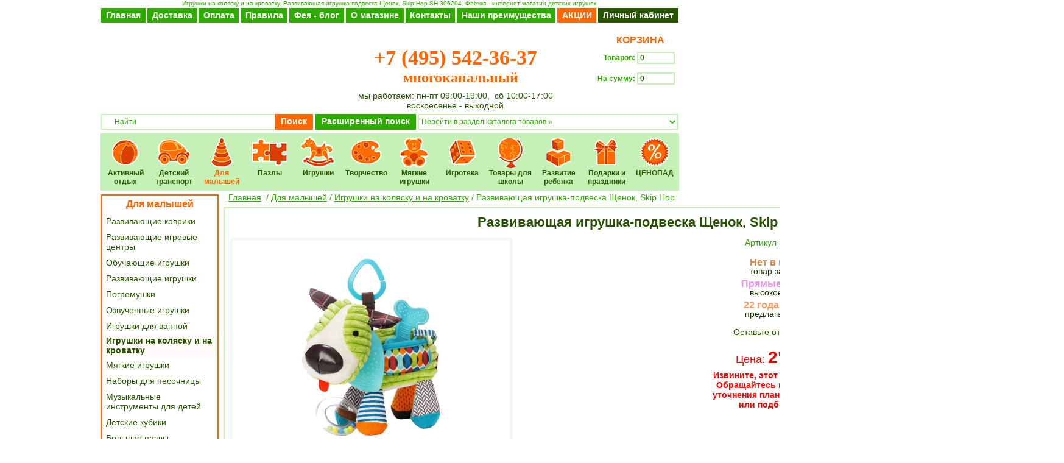

--- FILE ---
content_type: text/html; charset=UTF-8
request_url: http://www.feechka.ru/goods.php?id=53560
body_size: 24957
content:
<!DOCTYPE HTML PUBLIC "-//W3C//DTD HTML 4.01 Transitional//EN" "http://www.w3.org/TR/html4/loose.dtd">
<html>

<head>
<title>Развивающая игрушка-подвеска Щенок, Skip Hop SH 306204 - 2'376 руб - купить в интернет магазине "Феечка", узнать характеристики, описание, цену, отзывы</title>
<meta http-equiv="Content-Type" content="text/html; charset=UTF-8">
<meta name="robots" content="index, follow">
<meta name="description" content="SH 306204 Для детей с рожденияОчаровательная мягкая игрушка – это отличный способ занять вашего малыша на долгое время, ведь никто не устоит перед такой яркой многофункциональной игрушкой. Восхитительная игрушка-подвеска “Щенок” станет любимой игрушкой вашего ребенка! Почему? Потому что она сочетает в себе увлекательную игру и пользу. Дети будут в восторге от того, что игрушку можно сжимать, гладить, изучать различные текстуры. Пусть каждый день будет особенным с яркой собачкой. Развивающая игрушка-подвеска &quot;Щенок&quot; просто незаменима, как дома, так и на прогулках.Яркий разноцветный щенок привлечет внимание малыша, поднимет ему настроение. Игрушка оснащена специальным звуковым сопровождением, если потрясти Щенка, он ответит приятным звуком. Игрушку ваш малыш сможет использовать в качестве прорезывателя, для этого на шее у собаки расположена косточка. Игрушку легко зафиксировать на коляске или детском автокресле.  Игрушка абсолютно безопасна, потому что при изготовлении использовались высококачественные материалы, безвредные для ребенка.Состав: текстиль, высококачественный пластик.Размеры: 25 х 7,5 см.Производитель: Skip Hop (США)">
<meta name="keywords" content="SH 306204 ">
<meta http-equiv="Last-Modified" content="Fri, 23 Jan 2026 07:25:14 GMT">
<meta http-equiv="content-language" content="RU">
<meta name="viewport" content="width=980">
<meta http-equiv="imagetoolbar" CONTENT="no">
<link rel="stylesheet" href="templates/style.css" type="text/css">
<link rel="icon" href="/favicon.ico" type="image/x-icon">
<link rel="shortcut icon" href="/favicon.ico" type="image/x-icon">
<link rel='image_src' href='./files/store53560.jpg' />
<link href="templates/manyphotos.css " media="screen" rel="stylesheet" type="text/css">
<script src="templates/main.js" type="text/javascript"></script>
<!--Begin Jivosite code-->
<script src="//code.jivosite.com/widget/1dS2rKWZ10" async></script>
<!--End Jivosite code-->
</head>

<body background="images/fon-main-b.gif">

<div class="body_background1"></div>
<div class="body_background2"></div>

<script language="JavaScript" src="templates/javascripts.js"></script>
<script language="JavaScript" src="templates/search.js"></script>
<script> var phpsessid="PHPSESSID=";</script>

<div align="center" class="hdr">Игрушки на коляску и на кроватку. Развивающая игрушка-подвеска Щенок, Skip Hop SH 306204. Феечка - интернет магазин детских игрушек.</div><!---счетчики_начало---><noindex><!-- Yandex.Metrika counter --><div style="display:none;"><script type="text/javascript">(function(w, c) { (w[c] = w[c] || []).push(function() { try { w.yaCounter797163 = new Ya.Metrika({id:797163, enableAll: true}); } catch(e) { } }); })(window, "yandex_metrika_callbacks");</script></div><script src="//mc.yandex.ru/metrika/watch_visor.js" type="text/javascript" defer="defer"></script><noscript><div><img src="//mc.yandex.ru/watch/797163" style="position:absolute; left:-9999px;" alt="" /></div></noscript><!-- /Yandex.Metrika counter -->
</noindex><!---счетчики_конец--->
<img src="images/empty.gif" width="1" height="2" border="0">

<!-- ШАПКА -->

<table border="0" cellspacing="0" cellpadding="0" align="center" style="margin-bottom: 6px;height: 24px">
<tr>
<td nowrap align="center" valign="middle" style="height: 24px; width: 73px" bgcolor="#2eaa00" class="buttons"><noindex><a href="./" class="topcat">Главная</a></noindex></td>
<td width="3"></td>
<td nowrap align="center" valign="middle" style="height: 24px; width: 81px" bgcolor="#2eaa00"><a href="delivery.php" class="topcat">Доставка</a></td>
<td width="3"></td>
<td nowrap align="center" valign="middle" style="height: 24px; width: 66px" bgcolor="#2eaa00"><a href="oplata.php" class="topcat">Оплата</a></td>
<td width="3"></td>
<td nowrap align="center" valign="middle" style="height: 24px; width: 77px" bgcolor="#2eaa00"><a href="dir_uslovia.htm" class="topcat">Правила</a></td>
<td width="3"></td>
<td nowrap align="center" valign="middle" style="height: 24px; width: 90px" bgcolor="#2eaa00"><a href="dir.php?id=2339" class="topcat">Фея - блог</a></td>
<td width="3"></td>
<td nowrap align="center" valign="middle" style="height: 24px; width: 95px" bgcolor="#2eaa00"><a href="dir_info_shop.htm" class="topcat">О магазине</a></td>
<td width="3"></td>
<td nowrap align="center" valign="middle" style="height: 24px; width: 81px" bgcolor="#2eaa00"><a href="messenger.php" class="topcat">Контакты</a></td>
<td width="3"></td>
<td nowrap align="center" valign="middle" style="height: 24px; width: 162px" bgcolor="#2eaa00"><a href="whyus.php" class="topcat">Наши преимущества</a></td>
<td width="3"></td>
<td nowrap align="center" valign="middle" style="height: 24px; width: 64px" bgcolor="#ff6600"><a href="dir.php?id=2313" class="topcat">АКЦИИ</a></td>
<td width="3"></td>
<td nowrap align="center" valign="middle" style="height: 24px; width: 132px" bgcolor="#285600" nowrap="nowrap"><a href="client.php?action=home_page" rel="nofollow" class="topcat">Личный кабинет</a></td>
</tr>
</table>


<table width="948" height="135" border="0" cellspacing="0" cellpadding="0" align="center" background="images/sh-n.gif">
<tr>

<td width="349"><a href="./" class="topcat"><img src="images/logo.jpg" width="349" height="129" style="border: 0" alt=""></a></td>

<td width="465" valign="top">

<div align="center" style="font: bold 34px Georgia, serif; color: #ff6600; margin-top: 36px; line-height: 32px">+7 (495) 542-36-37<br><span style="font-size: 24px">&nbsp;&nbsp;&nbsp;многоканальный</span><!--<a style="font-size: 14px; cursor: pointer; font-weight: normal" class="callback_button decorno">заказать бесплатный звонок</a>--><!--<noindex>(495) 665-69-42</noindex>--></div>

<div align="center" style="margin-top: 6px"><font color="#285600">мы работаем: пн-пт 09:00-19:00, &nbsp;сб 10:00-17:00<br> воскресенье - выходной</font></div>

</td>

<script>
  $(function() {
    window.addEventListener('storage', function(e) {
      if (e.key != 'basketWidgetProperties') {
        return;
      }

      var basketWidgetProperties = JSON.parse(e.newValue);

      $('#basket_widget_container [name=how_order]')
        .val(basketWidgetProperties.basket_how_order);
      $('#basket_widget_container [name=total_sum]')
        .val(basketWidgetProperties.basket_total_sum);
    })
  });

  main.goodsInBasket([]);
</script>

<td width="134" align="center" valign="top" id="basket_widget_container">
<noindex>
<table width="134" cellpadding="0" cellspacing="0" border="0" style="width: 134px; height: 134px">
  <tr>
    <tr><td style="height: 12px" colspan="2"></td></tr>
    <tr><td style="height: 22px" colspan="2" align="center"><table cellpadding="0" cellspacing="0" border="0">
  <tr>
    <td><a href="./basket.php" class="bask-et" rel="nofollow"><img src="./images/basket-n.gif" alt="" width="17" height="18" border="0"></a></td>
    <td style="padding-top: 1px"><a href="./basket.php" class="bask-et" rel="nofollow">&nbsp;&nbsp;КОРЗИНА</a></td>
  </tr>
</table></td></tr>
    <tr><td style="height: 2px" colspan="2"></td></tr>

    <tr><td align="right" style="color: #2eaa00; font-size: 12px; font-weight: bold; height: 33px" width="66">Товаров:&nbsp;</td>
    <td width="68"><input class="basket" type=text maxlength=30 size=8 name="how_order" value="0" onFocus="blur()" style="cursor: pointer;" onclick="document.location='basket.php'"></td></tr>

    <tr><td style="height: 1px" colspan="2"></td></tr>

    <tr><td align="right" style="color: #2eaa00; font-size: 12px; font-weight: bold; height: 33px" nowrap="nowrap">На сумму:&nbsp;</td>
    <td><input class="basket" type=text maxlength=30 size=8 name="total_sum" value="0" onFocus="blur()" style="cursor: pointer;" onclick="document.location='basket.php'"><img src="images/empty.gif" width="5" height="1" border="0"></td></tr>

    <tr><td style="height: 8px" colspan="2"></td></tr>
    <tr><td style="height: 23px" align="center" colspan="2"><a href="./order.php" class="topcat" rel="nofollow">Оформить заказ</a></td></tr>
  </tr>
</table>
</noindex>
</td>

</tr>
</table>

<table width="948" border="0" cellspacing="0" cellpadding="0" align="center" style="margin-top: 6px; margin-bottom: 6px;">
	<tr>
        <td width="520" height="23"><form name="search_form" method="GET" action="dir.php"><table width="520" height="23" border="0" cellspacing="0" cellpadding="0">

<tr>
<td width="283" valign="top" class="autocomplete-box"><input type="text" name="search_words" value="Найти" size="5" maxlength="40" class="search_words" autocomplete="off" style="vertical-align: middle;" onFocus="if(this.value=='Найти') this.value='';" onBlur="if(this.value=='') this.value='Найти';"></td>
<td bgcolor="#ff6600" width="64" align="center" valign="top" style="padding-top: 4px"><a href="javascript: document.search_form.submit();" class="topcat">Поиск</a></td>

<td width="3"></td>

<td bgcolor="#2eaa00" align="center" width="167" style="padding-top: 4px" valign="top"><a href="javascript: ExpandSearch();" class="topcat">Расширенный поиск</a></td>
<td width="3"></td>

</tr>

</table></form></td>
		<td align="right" valign="top" width="428"><div style="margin-top: 0px;"><select onchange="document.location=this[this.selectedIndex].value" class="catalog_down">
<option value="./">Перейти в раздел каталога товаров &raquo;</option>
<!--<option value="./">Начало магазина</option>-->
<option value="./dir_batut.htm" class="level2">&nbsp;&#9632; Батуты, надувные игровые центры</option><option value="./dir_batut-jumpo.htm" class="level3" >&nbsp;&nbsp;&nbsp;&bull; Батуты Jumpo</option><option value="./dir_batut_triumph.htm" class="level3" >&nbsp;&nbsp;&nbsp;&bull; Батуты для дачи с сеткой</option><option value="./dir_intex_trampoline_play_center.htm" class="level3" >&nbsp;&nbsp;&nbsp;&bull; Надувные батуты Intex, BestWay, Moose Mountain</option><option value="./dir_shary-dlya-sukhogo-basseyna.htm" class="level3" >&nbsp;&nbsp;&nbsp;&bull; Шарики для сухого бассейна</option><option value="./dir_intex_1170.htm" class="level2">&nbsp;&#9632; Бассейны и все для плавания</option><option value="./dir_intex_baby_pool1.htm" class="level3" >&nbsp;&nbsp;&nbsp;&bull; Детские бассейны</option><option value="./dir_intex_swim_center_family_pool.htm" class="level3" >&nbsp;&nbsp;&nbsp;&bull; Семейные бассейны</option><option value="./dir_intex_easy_set_pool.htm" class="level3" >&nbsp;&nbsp;&nbsp;&bull; Бассейны EASY SET</option><option value="./dir_swimming_pool.htm" class="level3" >&nbsp;&nbsp;&nbsp;&bull; Надувные бассейны и пляжные аксессуары SMOBY, MONDO, 1 TOY</option><option value="./dir_intex_recriation_goods.htm" class="level3" >&nbsp;&nbsp;&nbsp;&bull; Отдых на воде</option><option value="./dir_intex_pumps1.htm" class="level3" >&nbsp;&nbsp;&nbsp;&bull; Насосы</option><option value="./dir_domiki.htm" class="level2">&nbsp;&#9632; Детские домики для дачи</option><option value="./dir_sport_center.htm" class="level2">&nbsp;&#9632; Спортивно-игровые центры</option><option value="./dir_mebel.htm" class="level2">&nbsp;&#9632; Детская мебель</option><!--<option>-----------</option>--><option value="./dir_pesochnicy.htm" class="level2">&nbsp;&#9632; Песочницы для дачи</option><option value="./dir_water_toys.htm" class="level2">&nbsp;&#9632; Играем с песком и водой</option><option value="./dir_kachalki.htm" class="level2">&nbsp;&#9632; Качалки для детей</option><option value="./dir_palatki.htm" class="level2">&nbsp;&#9632; Детские палатки-домики</option><option value="./dir_activ_games.htm" class="level2">&nbsp;&#9632; Активные детские игры</option><option value="./dir_sport_games.htm" class="level3" >&nbsp;&nbsp;&nbsp;&bull; Спортивные игры для детей</option><option value="./dir_puzyri.htm" class="level3" >&nbsp;&nbsp;&nbsp;&bull; Мыльные пузыри</option><option value="./dir_watergans.htm" class="level3" >&nbsp;&nbsp;&nbsp;&bull; Водяное оружие</option><option value="./dir_velo.htm" class="level2">&nbsp;&#9632; Трехколесные велосипеды с ручкой</option><option value="./dir_samokaty.htm" class="level2">&nbsp;&#9632; Детский самокат</option><option value="./dir_electromobil.htm" class="level2">&nbsp;&#9632; Детские электромобили</option><option value="./dir_katalki.htm" class="level2">&nbsp;&#9632; Детские каталки</option><option value="./dir_sanki.htm" class="level2">&nbsp;&#9632; Детские санки</option><option value="./dir_kovriki.htm" class="level2">&nbsp;&#9632; Развивающие коврики</option><option value="./dir_centers.htm" class="level2">&nbsp;&#9632; Развивающие игровые центры</option><option value="./dir_logic_toy.htm" class="level2">&nbsp;&#9632; Развивающие игрушки</option><option value="./dir_sound_toys.htm" class="level2">&nbsp;&#9632; Озвученные игрушки</option><option value="./dir_bathroom_toys.htm" class="level2">&nbsp;&#9632; Игрушки для ванной</option><option value="./dir_music_toy.htm" class="level2">&nbsp;&#9632; Музыкальные инструменты для детей</option><option value="./dir_bricks.htm" class="level2">&nbsp;&#9632; Детские кубики</option><option value="./dir_puzzle_for_neonate.htm" class="level2">&nbsp;&#9632; Большие пазлы</option><option value="./dir_bochki_dla_igrushek.htm" class="level2">&nbsp;&#9632; Контейнеры для хранения игрушек</option><option value="./dir_hodunki.htm" class="level2">&nbsp;&#9632; Ходунки для малышей</option><option value="./dir_vse_dlya_sna_i_progulok.htm" class="level2">&nbsp;&#9632; Все для сна и прогулок</option><option value="./dir_puzzle_3d.htm" class="level2">&nbsp;&#9632; 3D пазлы</option><option value="./dir_puzzle_modeli.htm" class="level2">&nbsp;&#9632; Пазлы-модели объемные</option><option value="./dir_ravensburger.htm" class="level2">&nbsp;&#9632; Пазлы RAVENSBURGER</option><option value="./dir_shar-puzzle-24-108.htm" class="level3" >&nbsp;&nbsp;&nbsp;&bull; Шаровые пазлы 24-960 деталей</option><option value="./dir_puzzle-50-100.htm" class="level3" >&nbsp;&nbsp;&nbsp;&bull; Пазлы 5-100 деталей Ravensburger</option><option value="./dir_puzzle-100.htm" class="level3" >&nbsp;&nbsp;&nbsp;&bull; Пазлы 100-170 деталей</option><option value="./dir_puzzle-200-204.htm" class="level3" >&nbsp;&nbsp;&nbsp;&bull; Пазлы 200-204 деталей</option><option value="./dir_puzzle-300.htm" class="level3" >&nbsp;&nbsp;&nbsp;&bull; Пазлы 300-572 детали</option><option value="./dir_puzzle-1000.htm" class="level3" >&nbsp;&nbsp;&nbsp;&bull; Пазлы 1000 деталей</option><option value="./dir_puzzle-1500.htm" class="level3" >&nbsp;&nbsp;&nbsp;&bull; Пазлы 1500 деталей</option><option value="./dir_puzzle-2000.htm" class="level3" >&nbsp;&nbsp;&nbsp;&bull; Пазлы 2000-32000 деталей</option><!--<option>-----------</option>--><option value="./dir_puzzle-educa.htm" class="level2">&nbsp;&#9632; Пазлы EDUCA</option><option value="./dir_puzzle-educa-500.htm" class="level3" >&nbsp;&nbsp;&nbsp;&bull; Пазлы 500 деталей</option><option value="./dir_puzzle-educa-1000.htm" class="level3" >&nbsp;&nbsp;&nbsp;&bull; Пазлы 1000 деталей</option><option value="./dir_puzzle-educa-1500.htm" class="level3" >&nbsp;&nbsp;&nbsp;&bull; Пазлы 1500 деталей и больше</option><option value="./dir_constructor.htm" class="level2">&nbsp;&#9632; Детские конструкторы</option><option value="./dir_big-block.htm" class="level3" >&nbsp;&nbsp;&nbsp;&bull; Детские конструкторы BIG BLOCK, кирпичики и др.</option><option value="./dir_lego.htm" class="level3" >&nbsp;&nbsp;&nbsp;&bull; Конструктор Лего</option><option value="./dir_playmobil.htm" class="level3" >&nbsp;&nbsp;&nbsp;&bull; Playmobil</option><option value="dir.php?id=3379" class="level3" >&nbsp;&nbsp;&nbsp;&bull; Деревянный конструктор для детей</option><option value="./dir_clics.htm" class="level3" >&nbsp;&nbsp;&nbsp;&bull; Конструкторы CLICS</option><option value="./dir_konstruktor-executivity.htm" class="level3" >&nbsp;&nbsp;&nbsp;&bull; Конструкторы Quercetti, Marbutopia, Executivity</option><option value="./dir_constructor_3d.htm" class="level3" >&nbsp;&nbsp;&nbsp;&bull; Конструкторы GIGO и другие</option><option value="./dir_magnetik-konstruktor.htm" class="level3" >&nbsp;&nbsp;&nbsp;&bull; Магнитный конструктор</option><option value="dir.php?id=3713" class="level3" >&nbsp;&nbsp;&nbsp;&bull; Конструкторы-румбоксы</option><option value="./dir_doll.htm" class="level2">&nbsp;&#9632; Детские и коллекционные куклы</option><option value="./dir_vinyl_dolls.htm" class="level3" >&nbsp;&nbsp;&nbsp;&bull; Виниловые куклы</option><option value="./dir_jemini_sa.htm" class="level3" >&nbsp;&nbsp;&nbsp;&bull; Мягконабивные куклы</option><option value="./dir_barbie.htm" class="level3" >&nbsp;&nbsp;&nbsp;&bull; Куклы топ-модели</option><option value="./dir_moxie.htm" class="level3" >&nbsp;&nbsp;&nbsp;&bull; Куклы Мокси</option><option value="./dir_kukly_rossiyskogo_proizvodstva.htm" class="level3" >&nbsp;&nbsp;&nbsp;&bull; Куклы Весна</option><option value="./dir_el%27fy_fei_pupsy.htm" class="level3" >&nbsp;&nbsp;&nbsp;&bull; Куклы эльфы, феи, пупсы</option><option value="./dir_juan_antonio.htm" class="level3" >&nbsp;&nbsp;&nbsp;&bull; Куклы Антонио Хуан</option><option value="./dir_rauber.htm" class="level3" >&nbsp;&nbsp;&nbsp;&bull; Куклы RAUBER</option><option value="./dir_paola_reina.htm" class="level3" >&nbsp;&nbsp;&nbsp;&bull; Куклы PAOLA REINA</option><option value="./dir_collection_dolls_madame_alexander.htm" class="level3" >&nbsp;&nbsp;&nbsp;&bull; Куклы Madame Alexander, Gotz и др.</option><option value="./dir_llorens.htm" class="level3" >&nbsp;&nbsp;&nbsp;&bull; Куклы LLORENS</option><option value="./dir_doll_clothes.htm" class="level3" >&nbsp;&nbsp;&nbsp;&bull; Мебель, коляски, одежда для кукол</option><!--<option>-----------</option>--><option value="./dir_professii.htm" class="level2">&nbsp;&#9632; Сюжетно-ролевые игры</option><option value="./dir_kuhnya.htm" class="level3" >&nbsp;&nbsp;&nbsp;&bull; Хозяюшка</option><option value="./dir_kuhni.htm" class="level4">&nbsp; &nbsp; &nbsp; &middot; Кухни Smoby, Little Tikes и др.</option><option value="./dir_tehnics.htm" class="level4">&nbsp; &nbsp; &nbsp; &middot; Детская бытовая техника</option><option value="./dir_stirka.htm" class="level4">&nbsp; &nbsp; &nbsp; &middot; Детские наборы для уборки</option><option value="./dir_produkti.htm" class="level4">&nbsp; &nbsp; &nbsp; &middot; Игрушечная еда</option><option value="./dir_posuda.htm" class="level4">&nbsp; &nbsp; &nbsp; &middot; Игрушечная посуда</option><option value="./dir_dochki-materi.htm" class="level3" >&nbsp;&nbsp;&nbsp;&bull; Дочки-матери</option><option value="./dir_salon.htm" class="level3" >&nbsp;&nbsp;&nbsp;&bull; Стилист-визажист</option><option value="./dir_models.htm" class="level4">&nbsp; &nbsp; &nbsp; &middot; Макияж и прически</option><option value="./dir_for_girls.htm" class="level4">&nbsp; &nbsp; &nbsp; &middot; Туалетные столики и аксессуары для девочек</option><option value="./dir_manikyur-parfyum.htm" class="level4">&nbsp; &nbsp; &nbsp; &middot; Маникюр, парфюм</option><option value="./dir_ukrasheniia.htm" class="level4">&nbsp; &nbsp; &nbsp; &middot; Украшения</option><option value="./dir_rukodelie.htm" class="level3" >&nbsp;&nbsp;&nbsp;&bull; Наборы для рукоделия</option><option value="./dir_sadovnik.htm" class="level3" >&nbsp;&nbsp;&nbsp;&bull; Детские наборы садовника</option><option value="./dir_prodavec.htm" class="level3" >&nbsp;&nbsp;&nbsp;&bull; Игровые наборы Супермаркет</option><option value="./dir_doctor.htm" class="level3" >&nbsp;&nbsp;&nbsp;&bull; Детские наборы доктора</option><option value="./dir_fireman.htm" class="level3" >&nbsp;&nbsp;&nbsp;&bull; Пожарный</option><option value="./dir_police.htm" class="level3" >&nbsp;&nbsp;&nbsp;&bull; Полицейский набор для мальчиков</option><option value="./dir_aviator.htm" class="level3" >&nbsp;&nbsp;&nbsp;&bull; Самолеты</option><option value="./dir_rail_way.htm" class="level3" >&nbsp;&nbsp;&nbsp;&bull; Железнодорожник</option><option value="./dir_car_man.htm" class="level3" >&nbsp;&nbsp;&nbsp;&bull; Автомобилист</option><option value="./dir_puteshestvennik.htm" class="level3" >&nbsp;&nbsp;&nbsp;&bull; Познавательные игры</option><option value="./dir_secret-agent.htm" class="level3" >&nbsp;&nbsp;&nbsp;&bull; Шпионские игрушки для детей</option><option value="dir.php?id=2744" class="level3" >&nbsp;&nbsp;&nbsp;&bull; Карнавальные костюмы</option><option value="./dir_muzic.htm" class="level2">&nbsp;&#9632; Детские музыкальные инструменты</option><option value="./dir_home_pets.htm" class="level2">&nbsp;&#9632; Игрушки домашние животные</option><option value="./dir_safari.htm" class="level2">&nbsp;&#9632; Фигурки животных и насекомых</option><!--<option>-----------</option>--><option value="./dir_transport.htm" class="level2">&nbsp;&#9632; Игрушечный транспорт</option><option value="./dir_parkovki_garagi.htm" class="level3" >&nbsp;&nbsp;&nbsp;&bull; Игрушечные гаражи и парковки для машинок</option><option value="./dir_technika.htm" class="level3" >&nbsp;&nbsp;&nbsp;&bull; Строительные машинки</option><option value="./dir_spetstransport.htm" class="level3" >&nbsp;&nbsp;&nbsp;&bull; Спецтехника для детей</option><option value="./dir_radio_cars.htm" class="level3" >&nbsp;&nbsp;&nbsp;&bull; Радиоуправляемые машины</option><option value="./dir_modeli_retro.htm" class="level3" >&nbsp;&nbsp;&nbsp;&bull; Коллекционные машинки</option><option value="./dir_helicopter.htm" class="level3" >&nbsp;&nbsp;&nbsp;&bull; Вертолеты и самолеты</option><option value="./dir_railway.htm" class="level3" >&nbsp;&nbsp;&nbsp;&bull; Детская железная дорога</option><option value="./dir_uskoriteli.htm" class="level3" >&nbsp;&nbsp;&nbsp;&bull; Гоночные треки</option><option value="./dir_mult-heroes.htm" class="level2">&nbsp;&#9632; Бренды мультсериалов</option><option value="./dir_barbie_dolls.htm" class="level3" >&nbsp;&nbsp;&nbsp;&bull; Куклы Барби</option><option value="./dir_regal_academy_dolls.htm" class="level3" >&nbsp;&nbsp;&nbsp;&bull; Куклы Королевская академия</option><option value="./dir_cars.htm" class="level3" >&nbsp;&nbsp;&nbsp;&bull; Игрушки ТАЧКИ</option><option value="./dir_hello_kitty.htm" class="level3" >&nbsp;&nbsp;&nbsp;&bull; Хелло Китти</option><option value="./dir_mult-winx.htm" class="level3" >&nbsp;&nbsp;&nbsp;&bull; Детские вещи Winx</option><option value="./dir_angry_birds.htm" class="level3" >&nbsp;&nbsp;&nbsp;&bull; ANGRY BIRDS</option><option value="./dir_smeshriki.htm" class="level3" >&nbsp;&nbsp;&nbsp;&bull; Игрушки Смешарики</option><option value="./dir_risovanie.htm" class="level2">&nbsp;&#9632; Раскраски по номерам</option><option value="./dir_maslo_karandash_akvarel.htm" class="level3" >&nbsp;&nbsp;&nbsp;&bull; Картины по номерам на холсте</option><option value="./dir_akril-kartina.htm" class="level3" >&nbsp;&nbsp;&nbsp;&bull; Рисование по номерам акриловыми красками</option><option value="./dir_gravury.htm" class="level2">&nbsp;&#9632; Наборы для творчества ГРАВЮРА</option><option value="./dir_nabor_hudognika.htm" class="level2">&nbsp;&#9632; Детские наборы для рисования</option><option value="./dir_nabori_dla_tvorchestva.htm" class="level2">&nbsp;&#9632; Креативные наборы для детей от 3 до 7 лет</option><option value="./dir_dekoriruem.htm" class="level2">&nbsp;&#9632; Наборы для декора дома</option><option value="./dir_lepka.htm" class="level2">&nbsp;&#9632; Наборы для лепки из пластилина</option><option value="./dir_origamy_applikatsii.htm" class="level2">&nbsp;&#9632; Детские наборы оригами, квиллинга, аппликации и декупаж</option><option value="./dir_rukodelie_i_remesla.htm" class="level2">&nbsp;&#9632; Рукоделие и ремесла</option><option value="./dir_delaem_ukrashenia.htm" class="level2">&nbsp;&#9632; Наборы для создания бижутерии</option><!--<option>-----------</option>--><option value="./dir_design.htm" class="level2">&nbsp;&#9632; Наборы для дизайнера-модельера</option><option value="./dir_3d_pictures.htm" class="level2">&nbsp;&#9632; Объемные картины</option><option value="./dir_stoly_party_molberty.htm" class="level2">&nbsp;&#9632; Детская игровая мебель</option><option value="./dir_stoly_party.htm" class="level3" >&nbsp;&nbsp;&nbsp;&bull; Детские парты, столики и стульчики</option><option value="./dir_molberty_doski.htm" class="level3" >&nbsp;&nbsp;&nbsp;&bull; Детские мольберты и доски для рисования</option><option value="./dir_hansa.htm" class="level2">&nbsp;&#9632; Игрушки Hansa</option><option value="./dir_hansa_big.htm" class="level3" >&nbsp;&nbsp;&nbsp;&bull; Большие мягкие игрушки</option><option value="./dir_hansa_wild.htm" class="level3" >&nbsp;&nbsp;&nbsp;&bull; Дикие Животные</option><option value="./dir_hansa_home.htm" class="level3" >&nbsp;&nbsp;&nbsp;&bull; Домашние животные</option><option value="./dir_hansa_mouse.htm" class="level3" >&nbsp;&nbsp;&nbsp;&bull; Грызуны</option><option value="./dir_hansa_bird.htm" class="level3" >&nbsp;&nbsp;&nbsp;&bull; Мягкие игрушки Птицы</option><option value="./dir_hansa_monkey.htm" class="level3" >&nbsp;&nbsp;&nbsp;&bull; Мягкие игрушки Обезьянки</option><option value="./dir_hansa_dog.htm" class="level3" >&nbsp;&nbsp;&nbsp;&bull; Мягкие игрушки Собаки</option><option value="dir.php?id=3570" class="level3" >&nbsp;&nbsp;&nbsp;&bull; Игрушка на руку</option><option value="dir.php?id=3571" class="level3" >&nbsp;&nbsp;&nbsp;&bull; Насекомые</option><option value="dir.php?id=3572" class="level3" >&nbsp;&nbsp;&nbsp;&bull; Водные обитатели</option><!--<option>-----------</option>--><option value="./dir_aurora.htm" class="level2">&nbsp;&#9632; Игрушки АВРОРА</option><option value="./dir_jemini.htm" class="level2">&nbsp;&#9632; Мягкие игрушки Гулливер, Джемини, NICI и др.</option><option value="./dir_zhivotnie.htm" class="level2">&nbsp;&#9632; Интерактивные игрушки</option><option value="./dir_breloki.htm" class="level2">&nbsp;&#9632; Мягкие брелки</option><option value="./dir_table_games.htm" class="level2">&nbsp;&#9632; Настольные игры</option><option value="./dir_family_games.htm" class="level3" >&nbsp;&nbsp;&nbsp;&bull; Настольные игры для всей семьи</option><option value="./dir_table_games_for_children.htm" class="level3" >&nbsp;&nbsp;&nbsp;&bull; Настольные игры для детей</option><option value="./dir_strategic_games.htm" class="level3" >&nbsp;&nbsp;&nbsp;&bull; Стратегические и экономические настольные игры</option><option value="./dir_logic_play.htm" class="level3" >&nbsp;&nbsp;&nbsp;&bull; Логические игры для детей</option><option value="./dir_lovkost_games.htm" class="level3" >&nbsp;&nbsp;&nbsp;&bull; Игры на реакцию и ловкость</option><option value="./dir_travel_games.htm" class="level3" >&nbsp;&nbsp;&nbsp;&bull; Игры в дорогу</option><option value="./dir_magnetic_games.htm" class="level3" >&nbsp;&nbsp;&nbsp;&bull; Магнитные театры</option><option value="./dir_sport-games.htm" class="level2">&nbsp;&#9632; Подвижные и спортивные игры для детей</option><option value="./dir_igrovye_stoly.htm" class="level2">&nbsp;&#9632; Игровые столы</option><!--<option>-----------</option>--><option value="./dir_electronic_games.htm" class="level2">&nbsp;&#9632; Электронные игрушки для детей</option><option value="./dir_mozaiki.htm" class="level2">&nbsp;&#9632; Мозаики для детей</option><option value="./dir_golovolomki.htm" class="level2">&nbsp;&#9632; Головоломки</option><option value="./dir_tricks.htm" class="level2">&nbsp;&#9632; Детские фокусы</option><option value="./dir_knapsacks.htm" class="level2">&nbsp;&#9632; Ранцы школьные и сумки</option><option value="./dir_knapsack_hama.htm" class="level3" >&nbsp;&nbsp;&nbsp;&bull; Рюкзаки и ранцы HAMA</option><option value="./dir_knapsack_schneiders.htm" class="level3" >&nbsp;&nbsp;&nbsp;&bull; Ранцы Schneiders (Австрия)</option><option value="./dir_scooli.htm" class="level3" >&nbsp;&nbsp;&nbsp;&bull; Ранцы Scooli</option><option value="./dir_knapsack_bags_cartorama.htm" class="level3" >&nbsp;&nbsp;&nbsp;&bull; Рюкзаки и сумки Ferrari Cartorama (Италия)</option><option value="./dir_knapsack_bags.htm" class="level3" >&nbsp;&nbsp;&nbsp;&bull; Сумки, ранцы и рюкзаки</option><option value="dir.php?id=3533" class="level3" >&nbsp;&nbsp;&nbsp;&bull; Канцелярские товары</option><option value="./dir_pencil_case.htm" class="level2">&nbsp;&#9632; Детские кошельки и пеналы</option><option value="./dir_table_parta.htm" class="level2">&nbsp;&#9632; Детские парты со стульчиком</option><!--<option>-----------</option>--><option value="./dir_school_desk.htm" class="level2">&nbsp;&#9632; Магнитные доски для детей</option><option value="./dir_teaching_game.htm" class="level2">&nbsp;&#9632; Игры для подготовки к школе</option><option value="./dir_umbrellas.htm" class="level2">&nbsp;&#9632; Детские зонты</option><option value="./dir_visual_aids.htm" class="level2">&nbsp;&#9632; Детские наглядные пособия</option><option value="./dir_computer.htm" class="level2">&nbsp;&#9632; Детские компьютеры</option><option value="./dir_experiment_set.htm" class="level2">&nbsp;&#9632; Наборы для исследований и экспериментов</option><option value="./dir_geolog.htm" class="level3" >&nbsp;&nbsp;&nbsp;&bull; Юный геолог</option><option value="./dir_physics.htm" class="level3" >&nbsp;&nbsp;&nbsp;&bull; Наборы для физических опытов для детей</option><option value="./dir_chemical_set.htm" class="level3" >&nbsp;&nbsp;&nbsp;&bull; Наборы для химических опытов</option><option value="./dir_crystal_experiment.htm" class="level3" >&nbsp;&nbsp;&nbsp;&bull; Выращивание кристаллов</option><option value="./dir_biology.htm" class="level3" >&nbsp;&nbsp;&nbsp;&bull; Биология</option><option value="./dir_archaeology.htm" class="level3" >&nbsp;&nbsp;&nbsp;&bull; Археология, палеонтология</option><option value="./dir_evolve.htm" class="level2">&nbsp;&#9632; Настольные обучающие игры и головоломки</option><option value="./dir_prezents_for_neonate.htm" class="level2">&nbsp;&#9632; Подарки для малышей</option><option value="./dir_prezent_for_girls.htm" class="level2">&nbsp;&#9632; Подарки для девочек</option><option value="./dir_prezent_for_boys.htm" class="level2">&nbsp;&#9632; Подарки для мальчиков</option><option value="./dir_collective_present.htm" class="level2">&nbsp;&#9632; Подарки для школьников</option><!--<option>-----------</option>--><option value="./dir_prezent_for_creativity.htm" class="level2">&nbsp;&#9632; Подарки для творчества</option><option value="./dir_table_games_for_present.htm" class="level2">&nbsp;&#9632; Игры в подарок</option><option value="./dir_prazdnichnaya_atributika.htm" class="level2">&nbsp;&#9632; Праздничная атрибутика</option><option value="dir.php?id=2284" class="level2">&nbsp;&#9632; Карнавальные костюмы</option><option value="dir.php?id=2285" class="level3" >&nbsp;&nbsp;&nbsp;&bull; Карнавальные шапочки и ободки</option><option value="dir.php?id=2286" class="level3" >&nbsp;&nbsp;&nbsp;&bull; Легкие карнавальные костюмы</option><option value="dir.php?id=2287" class="level3" >&nbsp;&nbsp;&nbsp;&bull; Детские карнавальные костюмы 3-5 лет</option><option value="dir.php?id=2288" class="level3" >&nbsp;&nbsp;&nbsp;&bull; Карнавальные костюмы от 5 лет</option><option value="dir.php?id=2289" class="level3" >&nbsp;&nbsp;&nbsp;&bull; Карнавальные костюмы для взрослых</option><option value="dir.php?id=3871" class="level4">&nbsp; &nbsp; &nbsp; &middot; Костюмы Деда Мороза</option><option value="dir.php?id=3872" class="level4">&nbsp; &nbsp; &nbsp; &middot; Костюмы Снегурочки</option><option value="dir.php?id=2676" class="level3" >&nbsp;&nbsp;&nbsp;&bull; Карнавальные маски</option><option value="dir.php?id=2677" class="level3" >&nbsp;&nbsp;&nbsp;&bull; Карнавальные аксессуары</option><option value="dir.php?id=3727" class="level3" >&nbsp;&nbsp;&nbsp;&bull; Вспоминая Победу</option><option value="dir.php?id=3732" class="level3" >&nbsp;&nbsp;&nbsp;&bull; Костюмы для девочек</option><option value="dir.php?id=3733" class="level3" >&nbsp;&nbsp;&nbsp;&bull; Костюмы для мальчиков</option><option value="dir.php?id=3786" class="level3" >&nbsp;&nbsp;&nbsp;&bull; Деды Морозы и Снегурочки</option><option value="dir.php?id=3787" class="level4">&nbsp; &nbsp; &nbsp; &middot; Костюмы Деда Мороза</option><option value="dir.php?id=3788" class="level4">&nbsp; &nbsp; &nbsp; &middot; Костюмы Снегурочки</option><option value="./dir_sale.htm" class="level2">&nbsp;&#9632; АКЦИЯ! СКАЗОЧНОЕ ПРЕДЛОЖЕНИЕ</option>
</select></div></td>
	</tr>
</table>


<table border="0" cellspacing="0" cellpadding="0" align="center" style="margin-top: 0px; margin-bottom: 2px; padding-left: 1px; padding-right: 1px; background-color: #c6f1b6"><tr><td><ul id="ext_menu" style="padding-top: 0px;">
      <li class="level1 dir_2510">
      <div class="top"></div>
      <center>
        <a href="dir_detskaya_ploshadka.htm" class="name level1 dir_2510">
          <img src="dir_detskaya_ploshadka.htm.gif" border="0">
          Активный отдых        </a>
      </center>
              <div class="sub">
          <span class="column">
                                        <center>
                <div class="unit level2">
                  &diams;&nbsp;<a href="dir_batut.htm">Батуты, надувные игровые центры</a>
                </div>
              </center>
                              <center>
                  <div class="unit level3">
                    &nbsp;&nbsp;-&nbsp;<a href="dir_batut-jumpo.htm">Батуты Jumpo</a>
                  </div>
                </center>
                              <center>
                  <div class="unit level3">
                    &nbsp;&nbsp;-&nbsp;<a href="dir_batut_triumph.htm">Батуты для дачи с сеткой</a>
                  </div>
                </center>
                              <center>
                  <div class="unit level3">
                    &nbsp;&nbsp;-&nbsp;<a href="dir_intex_trampoline_play_center.htm">Надувные батуты Intex, BestWay, Moose Mountain</a>
                  </div>
                </center>
                              <center>
                  <div class="unit level3">
                    &nbsp;&nbsp;-&nbsp;<a href="dir_shary-dlya-sukhogo-basseyna.htm">Шарики для сухого бассейна</a>
                  </div>
                </center>
                                                      <center>
                <div class="unit level2">
                  &diams;&nbsp;<a href="dir_intex_1170.htm">Бассейны и все для плавания</a>
                </div>
              </center>
                              <center>
                  <div class="unit level3">
                    &nbsp;&nbsp;-&nbsp;<a href="dir_intex_baby_pool1.htm">Детские бассейны</a>
                  </div>
                </center>
                              <center>
                  <div class="unit level3">
                    &nbsp;&nbsp;-&nbsp;<a href="dir_intex_swim_center_family_pool.htm">Семейные бассейны</a>
                  </div>
                </center>
                              <center>
                  <div class="unit level3">
                    &nbsp;&nbsp;-&nbsp;<a href="dir_intex_easy_set_pool.htm">Бассейны EASY SET</a>
                  </div>
                </center>
                              <center>
                  <div class="unit level3">
                    &nbsp;&nbsp;-&nbsp;<a href="dir_swimming_pool.htm">Надувные бассейны и пляжные аксессуары SMOBY, MONDO, 1 TOY</a>
                  </div>
                </center>
                              <center>
                  <div class="unit level3">
                    &nbsp;&nbsp;-&nbsp;<a href="dir_intex_recriation_goods.htm">Отдых на воде</a>
                  </div>
                </center>
                              <center>
                  <div class="unit level3">
                    &nbsp;&nbsp;-&nbsp;<a href="dir_intex_pumps1.htm">Насосы</a>
                  </div>
                </center>
                                                      <center>
                <div class="unit level2">
                  &diams;&nbsp;<a href="dir_domiki.htm">Детские домики для дачи</a>
                </div>
              </center>
                                                      <center>
                <div class="unit level2">
                  &diams;&nbsp;<a href="dir_sport_center.htm">Спортивно-игровые центры</a>
                </div>
              </center>
                                                      <center>
                <div class="unit level2">
                  &diams;&nbsp;<a href="dir_mebel.htm">Детская мебель</a>
                </div>
              </center>
                                                        </span>
                <span class="column">
                            <center>
                <div class="unit level2">
                  &diams;&nbsp;<a href="dir_pesochnicy.htm">Песочницы для дачи</a>
                </div>
              </center>
                                                      <center>
                <div class="unit level2">
                  &diams;&nbsp;<a href="dir_water_toys.htm">Играем с песком и водой</a>
                </div>
              </center>
                                                      <center>
                <div class="unit level2">
                  &diams;&nbsp;<a href="dir_kachalki.htm">Качалки для детей</a>
                </div>
              </center>
                                                      <center>
                <div class="unit level2">
                  &diams;&nbsp;<a href="dir_palatki.htm">Детские палатки-домики</a>
                </div>
              </center>
                                                      <center>
                <div class="unit level2">
                  &diams;&nbsp;<a href="dir_activ_games.htm">Активные детские игры</a>
                </div>
              </center>
                              <center>
                  <div class="unit level3">
                    &nbsp;&nbsp;-&nbsp;<a href="dir_sport_games.htm">Спортивные игры для детей</a>
                  </div>
                </center>
                              <center>
                  <div class="unit level3">
                    &nbsp;&nbsp;-&nbsp;<a href="dir_puzyri.htm">Мыльные пузыри</a>
                  </div>
                </center>
                              <center>
                  <div class="unit level3">
                    &nbsp;&nbsp;-&nbsp;<a href="dir_watergans.htm">Водяное оружие</a>
                  </div>
                </center>
                                                      <center>
                <div class="unit level2">
                  &diams;&nbsp;<a href="dir_chemodany.htm">Дорожные сумки для детей</a>
                </div>
              </center>
                                    </span>
        </div>
          </li>
      <li class="level1 dir_2511">
      <div class="top"></div>
      <center>
        <a href="dir_sredstva_peremesheniya.htm" class="name level1 dir_2511">
          <img src="dir_sredstva_peremesheniya.htm.gif" border="0">
          Детский транспорт        </a>
      </center>
              <div class="sub">
          <span class="column">
                                        <center>
                <div class="unit level2">
                  &diams;&nbsp;<a href="dir_velo.htm">Трехколесные велосипеды с ручкой</a>
                </div>
              </center>
                                                      <center>
                <div class="unit level2">
                  &diams;&nbsp;<a href="dir.php?id=3373">Беговел для детей</a>
                </div>
              </center>
                                                      <center>
                <div class="unit level2">
                  &diams;&nbsp;<a href="dir.php?id=3372">Детский гироскутер</a>
                </div>
              </center>
                                                      <center>
                <div class="unit level2">
                  &diams;&nbsp;<a href="dir_samokaty.htm">Детский самокат</a>
                </div>
              </center>
                                                      <center>
                <div class="unit level2">
                  &diams;&nbsp;<a href="dir_electromobil.htm">Детские электромобили</a>
                </div>
              </center>
                                                      <center>
                <div class="unit level2">
                  &diams;&nbsp;<a href="dir_katalki.htm">Детские каталки</a>
                </div>
              </center>
                                                      <center>
                <div class="unit level2">
                  &diams;&nbsp;<a href="dir_sanki.htm">Детские санки</a>
                </div>
              </center>
                                    </span>
        </div>
          </li>
      <li class="level1 dir_2512">
      <div class="top"></div>
      <center>
        <a href="dir_baby_toys.htm" class="name level1 dir_2512">
          <img src="dir_baby_toys.htm.gif" border="0">
          Для малышей        </a>
      </center>
              <div class="sub">
          <span class="column">
                                        <center>
                <div class="unit level2">
                  &diams;&nbsp;<a href="dir_kovriki.htm">Развивающие коврики</a>
                </div>
              </center>
                                                      <center>
                <div class="unit level2">
                  &diams;&nbsp;<a href="dir_centers.htm">Развивающие игровые центры</a>
                </div>
              </center>
                                                      <center>
                <div class="unit level2">
                  &diams;&nbsp;<a href="dir_teaching_toys.htm">Обучающие игрушки</a>
                </div>
              </center>
                                                      <center>
                <div class="unit level2">
                  &diams;&nbsp;<a href="dir_logic_toy.htm">Развивающие игрушки</a>
                </div>
              </center>
                                                      <center>
                <div class="unit level2">
                  &diams;&nbsp;<a href="dir_pogremushki.htm">Погремушки</a>
                </div>
              </center>
                                                      <center>
                <div class="unit level2">
                  &diams;&nbsp;<a href="dir_sound_toys.htm">Озвученные игрушки</a>
                </div>
              </center>
                                                      <center>
                <div class="unit level2">
                  &diams;&nbsp;<a href="dir_bathroom_toys.htm">Игрушки для ванной</a>
                </div>
              </center>
                                                      <center>
                <div class="unit level2">
                  &diams;&nbsp;<a href="dir_bed_toys.htm">Игрушки на коляску и на кроватку</a>
                </div>
              </center>
                                                      <center>
                <div class="unit level2">
                  &diams;&nbsp;<a href="dir_soft_toys.htm">Мягкие игрушки</a>
                </div>
              </center>
                                                      <center>
                <div class="unit level2">
                  &diams;&nbsp;<a href="dir_playing_with_sand.htm">Наборы для песочницы</a>
                </div>
              </center>
                                                      <center>
                <div class="unit level2">
                  &diams;&nbsp;<a href="dir_music_toy.htm">Музыкальные инструменты для детей</a>
                </div>
              </center>
                                                      <center>
                <div class="unit level2">
                  &diams;&nbsp;<a href="dir_bricks.htm">Детские кубики</a>
                </div>
              </center>
                                                      <center>
                <div class="unit level2">
                  &diams;&nbsp;<a href="dir_puzzle_for_neonate.htm">Большие пазлы</a>
                </div>
              </center>
                                                      <center>
                <div class="unit level2">
                  &diams;&nbsp;<a href="dir_bochki_dla_igrushek.htm">Контейнеры для хранения игрушек</a>
                </div>
              </center>
                                                      <center>
                <div class="unit level2">
                  &diams;&nbsp;<a href="dir_hodunki.htm">Ходунки для малышей</a>
                </div>
              </center>
                                                      <center>
                <div class="unit level2">
                  &diams;&nbsp;<a href="dir_vse_dlya_sna_i_progulok.htm">Все для сна и прогулок</a>
                </div>
              </center>
                                                      <center>
                <div class="unit level2">
                  &diams;&nbsp;<a href="dir_stul'chiki_vannochki_gorshki.htm">Стульчики, ванночки, горшки</a>
                </div>
              </center>
                                                      <center>
                <div class="unit level2">
                  &diams;&nbsp;<a href="dir_naduvnye_basseyny_i_igrovye_tsentry_dlya_malyshey.htm">Надувные бассейны и игровые центры для малышей</a>
                </div>
              </center>
                                                      <center>
                <div class="unit level2">
                  &diams;&nbsp;<a href="dir_v_pomoshch'_mame.htm">В помощь маме</a>
                </div>
              </center>
                                    </span>
        </div>
          </li>
      <li class="level1 dir_2513">
      <div class="top"></div>
      <center>
        <a href="dir_puzzle.htm" class="name level1 dir_2513">
          <img src="dir_puzzle.htm.gif" border="0">
          Пазлы        </a>
      </center>
              <div class="sub">
          <span class="column">
                                        <center>
                <div class="unit level2">
                  &diams;&nbsp;<a href="dir_sharovye_pazly.htm">Шаровые пазлы</a>
                </div>
              </center>
                                                      <center>
                <div class="unit level2">
                  &diams;&nbsp;<a href="dir_puzzle_3d.htm">3D пазлы</a>
                </div>
              </center>
                                                      <center>
                <div class="unit level2">
                  &diams;&nbsp;<a href="dir_3-d_pazly_golograficheskie.htm">Голографические пазлы</a>
                </div>
              </center>
                                                      <center>
                <div class="unit level2">
                  &diams;&nbsp;<a href="dir_puzzle_modeli.htm">Пазлы-модели объемные</a>
                </div>
              </center>
                                                      <center>
                <div class="unit level2">
                  &diams;&nbsp;<a href="dir_puzzle_dekor.htm">Пазлы необычной формы</a>
                </div>
              </center>
                                                      <center>
                <div class="unit level2">
                  &diams;&nbsp;<a href="dir_pazly_s_effectami.htm">Пазлы с эффектами</a>
                </div>
              </center>
                                                      <center>
                <div class="unit level2">
                  &diams;&nbsp;<a href="dir_pazly_dlya_detey.htm">Пазлы для детей</a>
                </div>
              </center>
                                                      <center>
                <div class="unit level2">
                  &diams;&nbsp;<a href="dir_puzzle_100.htm">Пазлы 100-200 деталей</a>
                </div>
              </center>
                                                      <center>
                <div class="unit level2">
                  &diams;&nbsp;<a href="dir_puzzle_300.htm">Пазлы 300-600 деталей</a>
                </div>
              </center>
                                                      <center>
                <div class="unit level2">
                  &diams;&nbsp;<a href="dir_puzzle_1000.htm">Пазлы 1000 деталей</a>
                </div>
              </center>
                                                      <center>
                <div class="unit level2">
                  &diams;&nbsp;<a href="dir_puzzle_1500.htm">Пазлы 1500 элементов</a>
                </div>
              </center>
                                                      <center>
                <div class="unit level2">
                  &diams;&nbsp;<a href="dir_puzzle_2000.htm">Пазлы 2000 элементов и более</a>
                </div>
              </center>
                                                      <center>
                <div class="unit level2">
                  &diams;&nbsp;<a href="dir_ravensburger.htm">Пазлы RAVENSBURGER</a>
                </div>
              </center>
                              <center>
                  <div class="unit level3">
                    &nbsp;&nbsp;-&nbsp;<a href="dir_shar-puzzle-24-108.htm">Шаровые пазлы 24-960 деталей</a>
                  </div>
                </center>
                              <center>
                  <div class="unit level3">
                    &nbsp;&nbsp;-&nbsp;<a href="dir_puzzle-50-100.htm">Пазлы 5-100 деталей Ravensburger</a>
                  </div>
                </center>
                              <center>
                  <div class="unit level3">
                    &nbsp;&nbsp;-&nbsp;<a href="dir_puzzle-100.htm">Пазлы 100-170 деталей</a>
                  </div>
                </center>
                              <center>
                  <div class="unit level3">
                    &nbsp;&nbsp;-&nbsp;<a href="dir_puzzle-200-204.htm">Пазлы 200-204 деталей</a>
                  </div>
                </center>
                              <center>
                  <div class="unit level3">
                    &nbsp;&nbsp;-&nbsp;<a href="dir_puzzle-300.htm">Пазлы 300-572 детали</a>
                  </div>
                </center>
                              <center>
                  <div class="unit level3">
                    &nbsp;&nbsp;-&nbsp;<a href="dir_puzzle-1000.htm">Пазлы 1000 деталей</a>
                  </div>
                </center>
                              <center>
                  <div class="unit level3">
                    &nbsp;&nbsp;-&nbsp;<a href="dir_puzzle-1500.htm">Пазлы 1500 деталей</a>
                  </div>
                </center>
                              <center>
                  <div class="unit level3">
                    &nbsp;&nbsp;-&nbsp;<a href="dir_puzzle-2000.htm">Пазлы 2000-32000 деталей</a>
                  </div>
                </center>
                                                      <center>
                <div class="unit level2">
                  &diams;&nbsp;<a href="dir_Step-Puzzle.htm">Пазлы Step Puzzle</a>
                </div>
              </center>
                                                        </span>
                <span class="column">
                            <center>
                <div class="unit level2">
                  &diams;&nbsp;<a href="dir_puzzle-educa.htm">Пазлы EDUCA</a>
                </div>
              </center>
                              <center>
                  <div class="unit level3">
                    &nbsp;&nbsp;-&nbsp;<a href="dir_puzzle-educa-500.htm">Пазлы 500 деталей</a>
                  </div>
                </center>
                              <center>
                  <div class="unit level3">
                    &nbsp;&nbsp;-&nbsp;<a href="dir_puzzle-educa-1000.htm">Пазлы 1000 деталей</a>
                  </div>
                </center>
                              <center>
                  <div class="unit level3">
                    &nbsp;&nbsp;-&nbsp;<a href="dir_puzzle-educa-1500.htm">Пазлы 1500 деталей и больше</a>
                  </div>
                </center>
                                                      <center>
                <div class="unit level2">
                  &diams;&nbsp;<a href="dir_puzzle_accessories.htm">Аксессуары для пазлов</a>
                </div>
              </center>
                                    </span>
        </div>
          </li>
      <li class="level1 dir_2514">
      <div class="top"></div>
      <center>
        <a href="dir_igrushki.htm" class="name level1 dir_2514">
          <img src="dir_igrushki.htm.gif" border="0">
          Игрушки        </a>
      </center>
              <div class="sub">
          <span class="column">
                                        <center>
                <div class="unit level2">
                  &diams;&nbsp;<a href="dir_constructor.htm">Детские конструкторы</a>
                </div>
              </center>
                              <center>
                  <div class="unit level3">
                    &nbsp;&nbsp;-&nbsp;<a href="dir_big-block.htm">Детские конструкторы BIG BLOCK, кирпичики и др.</a>
                  </div>
                </center>
                              <center>
                  <div class="unit level3">
                    &nbsp;&nbsp;-&nbsp;<a href="dir_lego.htm">Конструктор Лего</a>
                  </div>
                </center>
                              <center>
                  <div class="unit level3">
                    &nbsp;&nbsp;-&nbsp;<a href="dir_playmobil.htm">Playmobil</a>
                  </div>
                </center>
                              <center>
                  <div class="unit level3">
                    &nbsp;&nbsp;-&nbsp;<a href="dir.php?id=3379">Деревянный конструктор для детей</a>
                  </div>
                </center>
                              <center>
                  <div class="unit level3">
                    &nbsp;&nbsp;-&nbsp;<a href="dir_clics.htm">Конструкторы CLICS</a>
                  </div>
                </center>
                              <center>
                  <div class="unit level3">
                    &nbsp;&nbsp;-&nbsp;<a href="dir_konstruktor-executivity.htm">Конструкторы Quercetti, Marbutopia, Executivity</a>
                  </div>
                </center>
                              <center>
                  <div class="unit level3">
                    &nbsp;&nbsp;-&nbsp;<a href="dir_constructor_3d.htm">Конструкторы GIGO и другие</a>
                  </div>
                </center>
                              <center>
                  <div class="unit level3">
                    &nbsp;&nbsp;-&nbsp;<a href="dir_magnetik-konstruktor.htm">Магнитный конструктор</a>
                  </div>
                </center>
                              <center>
                  <div class="unit level3">
                    &nbsp;&nbsp;-&nbsp;<a href="dir.php?id=3713">Конструкторы-румбоксы</a>
                  </div>
                </center>
                                                      <center>
                <div class="unit level2">
                  &diams;&nbsp;<a href="dir_doll.htm">Детские и коллекционные куклы</a>
                </div>
              </center>
                              <center>
                  <div class="unit level3">
                    &nbsp;&nbsp;-&nbsp;<a href="dir_vinyl_dolls.htm">Виниловые куклы</a>
                  </div>
                </center>
                              <center>
                  <div class="unit level3">
                    &nbsp;&nbsp;-&nbsp;<a href="dir_jemini_sa.htm">Мягконабивные куклы</a>
                  </div>
                </center>
                              <center>
                  <div class="unit level3">
                    &nbsp;&nbsp;-&nbsp;<a href="dir_barbie.htm">Куклы топ-модели</a>
                  </div>
                </center>
                              <center>
                  <div class="unit level3">
                    &nbsp;&nbsp;-&nbsp;<a href="dir_moxie.htm">Куклы Мокси</a>
                  </div>
                </center>
                              <center>
                  <div class="unit level3">
                    &nbsp;&nbsp;-&nbsp;<a href="dir_kukly_rossiyskogo_proizvodstva.htm">Куклы Весна</a>
                  </div>
                </center>
                              <center>
                  <div class="unit level3">
                    &nbsp;&nbsp;-&nbsp;<a href="dir_el'fy_fei_pupsy.htm">Куклы эльфы, феи, пупсы</a>
                  </div>
                </center>
                              <center>
                  <div class="unit level3">
                    &nbsp;&nbsp;-&nbsp;<a href="dir_juan_antonio.htm">Куклы Антонио Хуан</a>
                  </div>
                </center>
                              <center>
                  <div class="unit level3">
                    &nbsp;&nbsp;-&nbsp;<a href="dir_rauber.htm">Куклы RAUBER</a>
                  </div>
                </center>
                              <center>
                  <div class="unit level3">
                    &nbsp;&nbsp;-&nbsp;<a href="dir_paola_reina.htm">Куклы PAOLA REINA</a>
                  </div>
                </center>
                              <center>
                  <div class="unit level3">
                    &nbsp;&nbsp;-&nbsp;<a href="dir_collection_dolls_madame_alexander.htm">Куклы Madame Alexander, Gotz и др.</a>
                  </div>
                </center>
                              <center>
                  <div class="unit level3">
                    &nbsp;&nbsp;-&nbsp;<a href="dir_llorens.htm">Куклы LLORENS</a>
                  </div>
                </center>
                              <center>
                  <div class="unit level3">
                    &nbsp;&nbsp;-&nbsp;<a href="dir_doll_clothes.htm">Мебель, коляски, одежда для кукол</a>
                  </div>
                </center>
                                                        </span>
                <span class="column">
                            <center>
                <div class="unit level2">
                  &diams;&nbsp;<a href="dir_professii.htm">Сюжетно-ролевые игры</a>
                </div>
              </center>
                              <center>
                  <div class="unit level3">
                    &nbsp;&nbsp;-&nbsp;<a href="dir_kuhnya.htm">Хозяюшка</a>
                  </div>
                </center>
                              <center>
                  <div class="unit level3">
                    &nbsp;&nbsp;-&nbsp;<a href="dir_dochki-materi.htm">Дочки-матери</a>
                  </div>
                </center>
                              <center>
                  <div class="unit level3">
                    &nbsp;&nbsp;-&nbsp;<a href="dir_salon.htm">Стилист-визажист</a>
                  </div>
                </center>
                              <center>
                  <div class="unit level3">
                    &nbsp;&nbsp;-&nbsp;<a href="dir_rukodelie.htm">Наборы для рукоделия</a>
                  </div>
                </center>
                              <center>
                  <div class="unit level3">
                    &nbsp;&nbsp;-&nbsp;<a href="dir_sadovnik.htm">Детские наборы садовника</a>
                  </div>
                </center>
                              <center>
                  <div class="unit level3">
                    &nbsp;&nbsp;-&nbsp;<a href="dir_prodavec.htm">Игровые наборы Супермаркет</a>
                  </div>
                </center>
                              <center>
                  <div class="unit level3">
                    &nbsp;&nbsp;-&nbsp;<a href="dir_doctor.htm">Детские наборы доктора</a>
                  </div>
                </center>
                              <center>
                  <div class="unit level3">
                    &nbsp;&nbsp;-&nbsp;<a href="dir_fireman.htm">Пожарный</a>
                  </div>
                </center>
                              <center>
                  <div class="unit level3">
                    &nbsp;&nbsp;-&nbsp;<a href="dir_police.htm">Полицейский набор для мальчиков</a>
                  </div>
                </center>
                              <center>
                  <div class="unit level3">
                    &nbsp;&nbsp;-&nbsp;<a href="dir_aviator.htm">Самолеты</a>
                  </div>
                </center>
                              <center>
                  <div class="unit level3">
                    &nbsp;&nbsp;-&nbsp;<a href="dir_rail_way.htm">Железнодорожник</a>
                  </div>
                </center>
                              <center>
                  <div class="unit level3">
                    &nbsp;&nbsp;-&nbsp;<a href="dir_car_man.htm">Автомобилист</a>
                  </div>
                </center>
                              <center>
                  <div class="unit level3">
                    &nbsp;&nbsp;-&nbsp;<a href="dir_puteshestvennik.htm">Познавательные игры</a>
                  </div>
                </center>
                              <center>
                  <div class="unit level3">
                    &nbsp;&nbsp;-&nbsp;<a href="dir_secret-agent.htm">Шпионские игрушки для детей</a>
                  </div>
                </center>
                              <center>
                  <div class="unit level3">
                    &nbsp;&nbsp;-&nbsp;<a href="dir.php?id=2744">Карнавальные костюмы</a>
                  </div>
                </center>
                                                      <center>
                <div class="unit level2">
                  &diams;&nbsp;<a href="dir_muzic.htm">Детские музыкальные инструменты</a>
                </div>
              </center>
                                                      <center>
                <div class="unit level2">
                  &diams;&nbsp;<a href="dir_home_pets.htm">Игрушки домашние животные</a>
                </div>
              </center>
                                                      <center>
                <div class="unit level2">
                  &diams;&nbsp;<a href="dir_safari.htm">Фигурки животных и насекомых</a>
                </div>
              </center>
                                                      <center>
                <div class="unit level2">
                  &diams;&nbsp;<a href="dir_radioupravlyaemye_igrushki.htm">Радиоуправляемые игрушки</a>
                </div>
              </center>
                                                        </span>
                <span class="column">
                            <center>
                <div class="unit level2">
                  &diams;&nbsp;<a href="dir_transport.htm">Игрушечный транспорт</a>
                </div>
              </center>
                              <center>
                  <div class="unit level3">
                    &nbsp;&nbsp;-&nbsp;<a href="dir_parkovki_garagi.htm">Игрушечные гаражи и парковки для машинок</a>
                  </div>
                </center>
                              <center>
                  <div class="unit level3">
                    &nbsp;&nbsp;-&nbsp;<a href="dir_technika.htm">Строительные машинки</a>
                  </div>
                </center>
                              <center>
                  <div class="unit level3">
                    &nbsp;&nbsp;-&nbsp;<a href="dir_spetstransport.htm">Спецтехника для детей</a>
                  </div>
                </center>
                              <center>
                  <div class="unit level3">
                    &nbsp;&nbsp;-&nbsp;<a href="dir_radio_cars.htm">Радиоуправляемые машины</a>
                  </div>
                </center>
                              <center>
                  <div class="unit level3">
                    &nbsp;&nbsp;-&nbsp;<a href="dir_modeli_retro.htm">Коллекционные машинки</a>
                  </div>
                </center>
                              <center>
                  <div class="unit level3">
                    &nbsp;&nbsp;-&nbsp;<a href="dir_helicopter.htm">Вертолеты и самолеты</a>
                  </div>
                </center>
                              <center>
                  <div class="unit level3">
                    &nbsp;&nbsp;-&nbsp;<a href="dir_railway.htm">Детская железная дорога</a>
                  </div>
                </center>
                              <center>
                  <div class="unit level3">
                    &nbsp;&nbsp;-&nbsp;<a href="dir_uskoriteli.htm">Гоночные треки</a>
                  </div>
                </center>
                                                      <center>
                <div class="unit level2">
                  &diams;&nbsp;<a href="dir_kitchen.htm">Детская кухня для девочек</a>
                </div>
              </center>
                                                      <center>
                <div class="unit level2">
                  &diams;&nbsp;<a href="dir_detskie_masterskie_i_instrumenty.htm">Детский набор инструментов для мальчика</a>
                </div>
              </center>
                                                      <center>
                <div class="unit level2">
                  &diams;&nbsp;<a href="dir_kukolnyy-teatr.htm">Кукольный театр</a>
                </div>
              </center>
                                                      <center>
                <div class="unit level2">
                  &diams;&nbsp;<a href="dir_mult-heroes.htm">Бренды мультсериалов</a>
                </div>
              </center>
                              <center>
                  <div class="unit level3">
                    &nbsp;&nbsp;-&nbsp;<a href="dir_barbie_dolls.htm">Куклы Барби</a>
                  </div>
                </center>
                              <center>
                  <div class="unit level3">
                    &nbsp;&nbsp;-&nbsp;<a href="dir_regal_academy_dolls.htm">Куклы Королевская академия</a>
                  </div>
                </center>
                              <center>
                  <div class="unit level3">
                    &nbsp;&nbsp;-&nbsp;<a href="dir_cars.htm">Игрушки ТАЧКИ</a>
                  </div>
                </center>
                              <center>
                  <div class="unit level3">
                    &nbsp;&nbsp;-&nbsp;<a href="dir_hello_kitty.htm">Хелло Китти</a>
                  </div>
                </center>
                              <center>
                  <div class="unit level3">
                    &nbsp;&nbsp;-&nbsp;<a href="dir_mult-winx.htm">Детские вещи Winx</a>
                  </div>
                </center>
                              <center>
                  <div class="unit level3">
                    &nbsp;&nbsp;-&nbsp;<a href="dir_angry_birds.htm">ANGRY BIRDS</a>
                  </div>
                </center>
                              <center>
                  <div class="unit level3">
                    &nbsp;&nbsp;-&nbsp;<a href="dir_smeshriki.htm">Игрушки Смешарики</a>
                  </div>
                </center>
                                    </span>
        </div>
          </li>
      <li class="level1 dir_2515">
      <div class="top"></div>
      <center>
        <a href="dir_tvorchestvo.htm" class="name level1 dir_2515">
          <img src="dir_tvorchestvo.htm.gif" border="0">
          Творчество        </a>
      </center>
              <div class="sub">
          <span class="column">
                                        <center>
                <div class="unit level2">
                  &diams;&nbsp;<a href="dir_risovanie.htm">Раскраски по номерам</a>
                </div>
              </center>
                              <center>
                  <div class="unit level3">
                    &nbsp;&nbsp;-&nbsp;<a href="dir_maslo_karandash_akvarel.htm">Картины по номерам на холсте</a>
                  </div>
                </center>
                              <center>
                  <div class="unit level3">
                    &nbsp;&nbsp;-&nbsp;<a href="dir_akril-kartina.htm">Рисование по номерам акриловыми красками</a>
                  </div>
                </center>
                                                      <center>
                <div class="unit level2">
                  &diams;&nbsp;<a href="dir_gravury.htm">Наборы для творчества ГРАВЮРА</a>
                </div>
              </center>
                                                      <center>
                <div class="unit level2">
                  &diams;&nbsp;<a href="dir_vitragi_freski.htm">Наборы для изготовления витражей, фресок, мозаик</a>
                </div>
              </center>
                                                      <center>
                <div class="unit level2">
                  &diams;&nbsp;<a href="dir_nabor_hudognika.htm">Детские наборы для рисования</a>
                </div>
              </center>
                                                      <center>
                <div class="unit level2">
                  &diams;&nbsp;<a href="dir_nabory_dla_raskrashivaniya.htm">Наборы для раскрашивания</a>
                </div>
              </center>
                                                      <center>
                <div class="unit level2">
                  &diams;&nbsp;<a href="dir_nabori_dla_tvorchestva.htm">Креативные наборы для детей от 3 до 7 лет</a>
                </div>
              </center>
                                                      <center>
                <div class="unit level2">
                  &diams;&nbsp;<a href="dir_dekoriruem.htm">Наборы для декора дома</a>
                </div>
              </center>
                                                      <center>
                <div class="unit level2">
                  &diams;&nbsp;<a href="dir_lepka.htm">Наборы для лепки из пластилина</a>
                </div>
              </center>
                                                      <center>
                <div class="unit level2">
                  &diams;&nbsp;<a href="dir_origamy_applikatsii.htm">Детские наборы оригами, квиллинга, аппликации и декупаж</a>
                </div>
              </center>
                                                      <center>
                <div class="unit level2">
                  &diams;&nbsp;<a href="dir_rukodelie_i_remesla.htm">Рукоделие и ремесла</a>
                </div>
              </center>
                                                      <center>
                <div class="unit level2">
                  &diams;&nbsp;<a href="dir_delaem_ukrashenia.htm">Наборы для создания бижутерии</a>
                </div>
              </center>
                                                        </span>
                <span class="column">
                            <center>
                <div class="unit level2">
                  &diams;&nbsp;<a href="dir_design.htm">Наборы для дизайнера-модельера</a>
                </div>
              </center>
                                                      <center>
                <div class="unit level2">
                  &diams;&nbsp;<a href="dir_3d_pictures.htm">Объемные картины</a>
                </div>
              </center>
                                                      <center>
                <div class="unit level2">
                  &diams;&nbsp;<a href="dir_stoly_party_molberty.htm">Детская игровая мебель</a>
                </div>
              </center>
                              <center>
                  <div class="unit level3">
                    &nbsp;&nbsp;-&nbsp;<a href="dir_stoly_party.htm">Детские парты, столики и стульчики</a>
                  </div>
                </center>
                              <center>
                  <div class="unit level3">
                    &nbsp;&nbsp;-&nbsp;<a href="dir_molberty_doski.htm">Детские мольберты и доски для рисования</a>
                  </div>
                </center>
                                    </span>
        </div>
          </li>
      <li class="level1 dir_2516">
      <div class="top"></div>
      <center>
        <a href="dir_soft-toys.htm" class="name level1 dir_2516">
          <img src="dir_soft-toys.htm.gif" border="0">
          Мягкие игрушки        </a>
      </center>
              <div class="sub">
          <span class="column">
                                        <center>
                <div class="unit level2">
                  &diams;&nbsp;<a href="dir_cats.htm">Мягкие игрушки коты и кошки</a>
                </div>
              </center>
                                                      <center>
                <div class="unit level2">
                  &diams;&nbsp;<a href="dir_lions_tigers_leopards.htm">Мягкие игрушки львы, тигры и барсы</a>
                </div>
              </center>
                                                      <center>
                <div class="unit level2">
                  &diams;&nbsp;<a href="dir_bears.htm">Мягкая игрушка мишка</a>
                </div>
              </center>
                                                      <center>
                <div class="unit level2">
                  &diams;&nbsp;<a href="dir.php?id=3890">Мягкие игрушки зайки и кролики</a>
                </div>
              </center>
                                                      <center>
                <div class="unit level2">
                  &diams;&nbsp;<a href="dir_kenguru.htm">Мягкая игрушка кенгуру</a>
                </div>
              </center>
                                                      <center>
                <div class="unit level2">
                  &diams;&nbsp;<a href="dir_dogs.htm">Мягкая игрушка собака</a>
                </div>
              </center>
                                                      <center>
                <div class="unit level2">
                  &diams;&nbsp;<a href="dir_monkey.htm">Мягкая игрушка обезьяна</a>
                </div>
              </center>
                                                      <center>
                <div class="unit level2">
                  &diams;&nbsp;<a href="dir_petuchi3-closed.htm">Мягкие игрушки петухи и куры</a>
                </div>
              </center>
                                                      <center>
                <div class="unit level2">
                  &diams;&nbsp;<a href="dir_foxes.htm">Мягкая игрушка лиса</a>
                </div>
              </center>
                                                      <center>
                <div class="unit level2">
                  &diams;&nbsp;<a href="dir_pandas.htm">Мягкая игрушка панда</a>
                </div>
              </center>
                                                      <center>
                <div class="unit level2">
                  &diams;&nbsp;<a href="dir_hedgehogs.htm">Мягкая игрушка ежик</a>
                </div>
              </center>
                                                      <center>
                <div class="unit level2">
                  &diams;&nbsp;<a href="dir_horses.htm">Мягкие игрушки пони и лошадки</a>
                </div>
              </center>
                                                      <center>
                <div class="unit level2">
                  &diams;&nbsp;<a href="dir_pernatye.htm">Пернатые</a>
                </div>
              </center>
                                                      <center>
                <div class="unit level2">
                  &diams;&nbsp;<a href="dir_forest_animals.htm">Дикие животные</a>
                </div>
              </center>
                                                      <center>
                <div class="unit level2">
                  &diams;&nbsp;<a href="dir_pets.htm">Домашние животные</a>
                </div>
              </center>
                                                      <center>
                <div class="unit level2">
                  &diams;&nbsp;<a href="dir_dinosaurs.htm">Мягкая игрушка динозавр</a>
                </div>
              </center>
                                                      <center>
                <div class="unit level2">
                  &diams;&nbsp;<a href="dir_fish.htm">Мягкая игрушка водные обитатели</a>
                </div>
              </center>
                                                      <center>
                <div class="unit level2">
                  &diams;&nbsp;<a href="dir_hansa.htm">Игрушки Hansa</a>
                </div>
              </center>
                              <center>
                  <div class="unit level3">
                    &nbsp;&nbsp;-&nbsp;<a href="dir_hansa_big.htm">Большие мягкие игрушки</a>
                  </div>
                </center>
                              <center>
                  <div class="unit level3">
                    &nbsp;&nbsp;-&nbsp;<a href="dir_hansa_wild.htm">Дикие Животные</a>
                  </div>
                </center>
                              <center>
                  <div class="unit level3">
                    &nbsp;&nbsp;-&nbsp;<a href="dir_hansa_home.htm">Домашние животные</a>
                  </div>
                </center>
                              <center>
                  <div class="unit level3">
                    &nbsp;&nbsp;-&nbsp;<a href="dir_hansa_mouse.htm">Грызуны</a>
                  </div>
                </center>
                              <center>
                  <div class="unit level3">
                    &nbsp;&nbsp;-&nbsp;<a href="dir_hansa_bird.htm">Мягкие игрушки Птицы</a>
                  </div>
                </center>
                              <center>
                  <div class="unit level3">
                    &nbsp;&nbsp;-&nbsp;<a href="dir_hansa_monkey.htm">Мягкие игрушки Обезьянки</a>
                  </div>
                </center>
                              <center>
                  <div class="unit level3">
                    &nbsp;&nbsp;-&nbsp;<a href="dir_hansa_dog.htm">Мягкие игрушки Собаки</a>
                  </div>
                </center>
                              <center>
                  <div class="unit level3">
                    &nbsp;&nbsp;-&nbsp;<a href="dir.php?id=3570">Игрушка на руку</a>
                  </div>
                </center>
                              <center>
                  <div class="unit level3">
                    &nbsp;&nbsp;-&nbsp;<a href="dir.php?id=3571">Насекомые</a>
                  </div>
                </center>
                              <center>
                  <div class="unit level3">
                    &nbsp;&nbsp;-&nbsp;<a href="dir.php?id=3572">Водные обитатели</a>
                  </div>
                </center>
                                                      <center>
                <div class="unit level2">
                  &diams;&nbsp;<a href="dir_myagkaya-igrushka-rossiya.htm">Мягкая игрушка производство Россия</a>
                </div>
              </center>
                                                      <center>
                <div class="unit level2">
                  &diams;&nbsp;<a href="dir_Orange_Toys.htm">Игрушки Orange Toys</a>
                </div>
              </center>
                                                        </span>
                <span class="column">
                            <center>
                <div class="unit level2">
                  &diams;&nbsp;<a href="dir_aurora.htm">Игрушки АВРОРА</a>
                </div>
              </center>
                                                      <center>
                <div class="unit level2">
                  &diams;&nbsp;<a href="dir_Chi_Chi_Love.htm">ЧиЧиЛав собачки</a>
                </div>
              </center>
                                                      <center>
                <div class="unit level2">
                  &diams;&nbsp;<a href="dir_jemini.htm">Мягкие игрушки Гулливер, Джемини, NICI и др.</a>
                </div>
              </center>
                                                      <center>
                <div class="unit level2">
                  &diams;&nbsp;<a href="dir_zhivotnie.htm">Интерактивные игрушки</a>
                </div>
              </center>
                                                      <center>
                <div class="unit level2">
                  &diams;&nbsp;<a href="dir_breloki.htm">Мягкие брелки</a>
                </div>
              </center>
                                    </span>
        </div>
          </li>
      <li class="level1 dir_2517">
      <div class="top"></div>
      <center>
        <a href="dir_igroteka.htm" class="name level1 dir_2517">
          <img src="dir_igroteka.htm.gif" border="0">
          Игротека        </a>
      </center>
              <div class="sub">
          <span class="column">
                                        <center>
                <div class="unit level2">
                  &diams;&nbsp;<a href="dir_table_games.htm">Настольные игры</a>
                </div>
              </center>
                              <center>
                  <div class="unit level3">
                    &nbsp;&nbsp;-&nbsp;<a href="dir_family_games.htm">Настольные игры для всей семьи</a>
                  </div>
                </center>
                              <center>
                  <div class="unit level3">
                    &nbsp;&nbsp;-&nbsp;<a href="dir_table_games_for_children.htm">Настольные игры для детей</a>
                  </div>
                </center>
                              <center>
                  <div class="unit level3">
                    &nbsp;&nbsp;-&nbsp;<a href="dir_strategic_games.htm">Стратегические и экономические настольные игры</a>
                  </div>
                </center>
                              <center>
                  <div class="unit level3">
                    &nbsp;&nbsp;-&nbsp;<a href="dir_logic_play.htm">Логические игры для детей</a>
                  </div>
                </center>
                              <center>
                  <div class="unit level3">
                    &nbsp;&nbsp;-&nbsp;<a href="dir_lovkost_games.htm">Игры на реакцию и ловкость</a>
                  </div>
                </center>
                              <center>
                  <div class="unit level3">
                    &nbsp;&nbsp;-&nbsp;<a href="dir_travel_games.htm">Игры в дорогу</a>
                  </div>
                </center>
                              <center>
                  <div class="unit level3">
                    &nbsp;&nbsp;-&nbsp;<a href="dir_magnetic_games.htm">Магнитные театры</a>
                  </div>
                </center>
                                                      <center>
                <div class="unit level2">
                  &diams;&nbsp;<a href="dir_sport-games.htm">Подвижные и спортивные игры для детей</a>
                </div>
              </center>
                                                      <center>
                <div class="unit level2">
                  &diams;&nbsp;<a href="dir_igrovye_stoly.htm">Игровые столы</a>
                </div>
              </center>
                                                        </span>
                <span class="column">
                            <center>
                <div class="unit level2">
                  &diams;&nbsp;<a href="dir_electronic_games.htm">Электронные игрушки для детей</a>
                </div>
              </center>
                                                      <center>
                <div class="unit level2">
                  &diams;&nbsp;<a href="dir_mozaiki.htm">Мозаики для детей</a>
                </div>
              </center>
                                                      <center>
                <div class="unit level2">
                  &diams;&nbsp;<a href="dir_golovolomki.htm">Головоломки</a>
                </div>
              </center>
                                                      <center>
                <div class="unit level2">
                  &diams;&nbsp;<a href="dir_tricks.htm">Детские фокусы</a>
                </div>
              </center>
                                    </span>
        </div>
          </li>
      <li class="level1 dir_2518">
      <div class="top"></div>
      <center>
        <a href="dir_school.htm" class="name level1 dir_2518">
          <img src="dir_school.htm.gif" border="0">
          Товары для школы        </a>
      </center>
              <div class="sub">
          <span class="column">
                                        <center>
                <div class="unit level2">
                  &diams;&nbsp;<a href="dir_knapsacks.htm">Ранцы школьные и сумки</a>
                </div>
              </center>
                              <center>
                  <div class="unit level3">
                    &nbsp;&nbsp;-&nbsp;<a href="dir_knapsack_hama.htm">Рюкзаки и ранцы HAMA</a>
                  </div>
                </center>
                              <center>
                  <div class="unit level3">
                    &nbsp;&nbsp;-&nbsp;<a href="dir_knapsack_schneiders.htm">Ранцы Schneiders (Австрия)</a>
                  </div>
                </center>
                              <center>
                  <div class="unit level3">
                    &nbsp;&nbsp;-&nbsp;<a href="dir_scooli.htm">Ранцы Scooli</a>
                  </div>
                </center>
                              <center>
                  <div class="unit level3">
                    &nbsp;&nbsp;-&nbsp;<a href="dir_knapsack_bags_cartorama.htm">Рюкзаки и сумки Ferrari Cartorama (Италия)</a>
                  </div>
                </center>
                              <center>
                  <div class="unit level3">
                    &nbsp;&nbsp;-&nbsp;<a href="dir_knapsack_bags.htm">Сумки, ранцы и рюкзаки</a>
                  </div>
                </center>
                              <center>
                  <div class="unit level3">
                    &nbsp;&nbsp;-&nbsp;<a href="dir.php?id=3533">Канцелярские товары</a>
                  </div>
                </center>
                                                      <center>
                <div class="unit level2">
                  &diams;&nbsp;<a href="dir_pencil_case.htm">Детские кошельки и пеналы</a>
                </div>
              </center>
                                                      <center>
                <div class="unit level2">
                  &diams;&nbsp;<a href="dir_table_parta.htm">Детские парты со стульчиком</a>
                </div>
              </center>
                                                        </span>
                <span class="column">
                            <center>
                <div class="unit level2">
                  &diams;&nbsp;<a href="dir_school_desk.htm">Магнитные доски для детей</a>
                </div>
              </center>
                                                      <center>
                <div class="unit level2">
                  &diams;&nbsp;<a href="dir_teaching_game.htm">Игры для подготовки к школе</a>
                </div>
              </center>
                                                      <center>
                <div class="unit level2">
                  &diams;&nbsp;<a href="dir_anatomic_models.htm">Анатомические модели, карты, глобусы</a>
                </div>
              </center>
                                                      <center>
                <div class="unit level2">
                  &diams;&nbsp;<a href="dir_experiment.htm">Наборы для экспериментов и опытов</a>
                </div>
              </center>
                                                      <center>
                <div class="unit level2">
                  &diams;&nbsp;<a href="dir_umbrellas.htm">Детские зонты</a>
                </div>
              </center>
                                    </span>
        </div>
          </li>
      <li class="level1 dir_2519">
      <div class="top"></div>
      <center>
        <a href="dir_razvitie.htm" class="name level1 dir_2519">
          <img src="dir_razvitie.htm.gif" border="0">
          Развитие ребенка        </a>
      </center>
              <div class="sub">
          <span class="column">
                                        <center>
                <div class="unit level2">
                  &diams;&nbsp;<a href="dir_visual_aids.htm">Детские наглядные пособия</a>
                </div>
              </center>
                                                      <center>
                <div class="unit level2">
                  &diams;&nbsp;<a href="dir_computer.htm">Детские компьютеры</a>
                </div>
              </center>
                                                      <center>
                <div class="unit level2">
                  &diams;&nbsp;<a href="dir_experiment_set.htm">Наборы для исследований и экспериментов</a>
                </div>
              </center>
                              <center>
                  <div class="unit level3">
                    &nbsp;&nbsp;-&nbsp;<a href="dir_geolog.htm">Юный геолог</a>
                  </div>
                </center>
                              <center>
                  <div class="unit level3">
                    &nbsp;&nbsp;-&nbsp;<a href="dir_physics.htm">Наборы для физических опытов для детей</a>
                  </div>
                </center>
                              <center>
                  <div class="unit level3">
                    &nbsp;&nbsp;-&nbsp;<a href="dir_chemical_set.htm">Наборы для химических опытов</a>
                  </div>
                </center>
                              <center>
                  <div class="unit level3">
                    &nbsp;&nbsp;-&nbsp;<a href="dir_crystal_experiment.htm">Выращивание кристаллов</a>
                  </div>
                </center>
                              <center>
                  <div class="unit level3">
                    &nbsp;&nbsp;-&nbsp;<a href="dir_biology.htm">Биология</a>
                  </div>
                </center>
                              <center>
                  <div class="unit level3">
                    &nbsp;&nbsp;-&nbsp;<a href="dir_archaeology.htm">Археология, палеонтология</a>
                  </div>
                </center>
                                                      <center>
                <div class="unit level2">
                  &diams;&nbsp;<a href="dir_nabory_dlya_tvorchestva.htm">Развивающие наборы для творчества</a>
                </div>
              </center>
                                                      <center>
                <div class="unit level2">
                  &diams;&nbsp;<a href="dir_evolve.htm">Настольные обучающие игры и головоломки</a>
                </div>
              </center>
                                                      <center>
                <div class="unit level2">
                  &diams;&nbsp;<a href="dir_fizicheskoe_razvitie.htm">Физическое развитие ребенка</a>
                </div>
              </center>
                                    </span>
        </div>
          </li>
      <li class="level1 dir_2520">
      <div class="top"></div>
      <center>
        <a href="dir_prezent.htm" class="name level1 dir_2520">
          <img src="dir_prezent.htm.gif" border="0">
          Подарки и праздники        </a>
      </center>
              <div class="sub">
          <span class="column">
                                        <center>
                <div class="unit level2">
                  &diams;&nbsp;<a href="dir_prezents_for_neonate.htm">Подарки для малышей</a>
                </div>
              </center>
                                                      <center>
                <div class="unit level2">
                  &diams;&nbsp;<a href="dir_prezent_for_girls.htm">Подарки для девочек</a>
                </div>
              </center>
                                                      <center>
                <div class="unit level2">
                  &diams;&nbsp;<a href="dir_prezent_for_boys.htm">Подарки для мальчиков</a>
                </div>
              </center>
                                                      <center>
                <div class="unit level2">
                  &diams;&nbsp;<a href="dir_collective_present.htm">Подарки для школьников</a>
                </div>
              </center>
                                                        </span>
                <span class="column">
                            <center>
                <div class="unit level2">
                  &diams;&nbsp;<a href="dir_prezent_for_creativity.htm">Подарки для творчества</a>
                </div>
              </center>
                                                      <center>
                <div class="unit level2">
                  &diams;&nbsp;<a href="dir_table_games_for_present.htm">Игры в подарок</a>
                </div>
              </center>
                                                      <center>
                <div class="unit level2">
                  &diams;&nbsp;<a href="dir_prazdnichnaya_atributika.htm">Праздничная атрибутика</a>
                </div>
              </center>
                                                      <center>
                <div class="unit level2">
                  &diams;&nbsp;<a href="dir.php?id=2284">Карнавальные костюмы</a>
                </div>
              </center>
                              <center>
                  <div class="unit level3">
                    &nbsp;&nbsp;-&nbsp;<a href="dir.php?id=2285">Карнавальные шапочки и ободки</a>
                  </div>
                </center>
                              <center>
                  <div class="unit level3">
                    &nbsp;&nbsp;-&nbsp;<a href="dir.php?id=2286">Легкие карнавальные костюмы</a>
                  </div>
                </center>
                              <center>
                  <div class="unit level3">
                    &nbsp;&nbsp;-&nbsp;<a href="dir.php?id=2287">Детские карнавальные костюмы 3-5 лет</a>
                  </div>
                </center>
                              <center>
                  <div class="unit level3">
                    &nbsp;&nbsp;-&nbsp;<a href="dir.php?id=2288">Карнавальные костюмы от 5 лет</a>
                  </div>
                </center>
                              <center>
                  <div class="unit level3">
                    &nbsp;&nbsp;-&nbsp;<a href="dir.php?id=2289">Карнавальные костюмы для взрослых</a>
                  </div>
                </center>
                              <center>
                  <div class="unit level3">
                    &nbsp;&nbsp;-&nbsp;<a href="dir.php?id=2676">Карнавальные маски</a>
                  </div>
                </center>
                              <center>
                  <div class="unit level3">
                    &nbsp;&nbsp;-&nbsp;<a href="dir.php?id=2677">Карнавальные аксессуары</a>
                  </div>
                </center>
                              <center>
                  <div class="unit level3">
                    &nbsp;&nbsp;-&nbsp;<a href="dir.php?id=3727">Вспоминая Победу</a>
                  </div>
                </center>
                              <center>
                  <div class="unit level3">
                    &nbsp;&nbsp;-&nbsp;<a href="dir.php?id=3732">Костюмы для девочек</a>
                  </div>
                </center>
                              <center>
                  <div class="unit level3">
                    &nbsp;&nbsp;-&nbsp;<a href="dir.php?id=3733">Костюмы для мальчиков</a>
                  </div>
                </center>
                              <center>
                  <div class="unit level3">
                    &nbsp;&nbsp;-&nbsp;<a href="dir.php?id=3786">Деды Морозы и Снегурочки</a>
                  </div>
                </center>
                                    </span>
        </div>
          </li>
      <li class="level1 dir_2521">
      <div class="top"></div>
      <center>
        <a href="dir_d-cenopad.htm" class="name level1 dir_2521">
          <img src="dir_d-cenopad.htm.gif" border="0">
          ЦЕНОПАД        </a>
      </center>
              <div class="sub">
          <span class="column">
                                        <center>
                <div class="unit level2">
                  &diams;&nbsp;<a href="dir_big_sale.htm">Большая распродажа! Скидки до 40%</a>
                </div>
              </center>
                                                      <center>
                <div class="unit level2">
                  &diams;&nbsp;<a href="dir_sale.htm">АКЦИЯ! СКАЗОЧНОЕ ПРЕДЛОЖЕНИЕ</a>
                </div>
              </center>
                                                      <center>
                <div class="unit level2">
                  &diams;&nbsp;<a href="dir_novinki.htm">Все новинки</a>
                </div>
              </center>
                                    </span>
        </div>
          </li>
  </ul>
<script type="text/javascript"> MakeExtMenu(); </script>
</td></tr></table>

<!-- ШАПКА -->

<table class="page" border="0" cellspacing="0" cellpadding="0" align="center" style="table-layout:fixed">
<col style="width:190px"><col style="width:744px">
   <tr>
      <td valign="top">

<div class="line-h4"><br></div>

<div class="leftblock leftmenu">

<div class="cat_title"><a href="./dir_baby_toys.htm" class="leftcat-title">Для малышей</a></div>

     <div class="catalog_left">
     <table width="100%" border="0" cellspacing="0" cellpadding="0">
      <tr><tr><td height="2"><div style="width: auto; text-align: center"><img src="./images/between-or.gif" width="187" height="2" style="border: 0" alt=""></div></td></tr>
<tr>
<td>
     <table width="100%" border="0" cellspacing="0" cellpadding="0" style="padding: 4px 6px 4px 6px;">
      <tr>
      <td width=100% align="left"><a href="./dir_kovriki.htm" class="leftcat">Развивающие коврики</a></td>
      </tr>
     </table>
</td>
</tr>
<tr><td height="2"><div style="width: auto; text-align: center"><img src="./images/between-or.gif" width="187" height="2" style="border: 0" alt=""></div></td></tr>
<tr>
<td>
     <table width="100%" border="0" cellspacing="0" cellpadding="0" style="padding: 4px 6px 4px 6px;">
      <tr>
      <td width=100% align="left"><a href="./dir_centers.htm" class="leftcat">Развивающие игровые центры</a></td>
      </tr>
     </table>
</td>
</tr>
<tr><td height="2"><div style="width: auto; text-align: center"><img src="./images/between-or.gif" width="187" height="2" style="border: 0" alt=""></div></td></tr>
<tr>
<td>
     <table width="100%" border="0" cellspacing="0" cellpadding="0" style="padding: 4px 6px 4px 6px;">
      <tr>
      <td width=100% align="left"><a href="./dir_teaching_toys.htm" class="leftcat">Обучающие игрушки</a></td>
      </tr>
     </table>
</td>
</tr>
<tr><td height="2"><div style="width: auto; text-align: center"><img src="./images/between-or.gif" width="187" height="2" style="border: 0" alt=""></div></td></tr>
<tr>
<td>
     <table width="100%" border="0" cellspacing="0" cellpadding="0" style="padding: 4px 6px 4px 6px;">
      <tr>
      <td width=100% align="left"><a href="./dir_logic_toy.htm" class="leftcat">Развивающие игрушки</a></td>
      </tr>
     </table>
</td>
</tr>
<tr><td height="2"><div style="width: auto; text-align: center"><img src="./images/between-or.gif" width="187" height="2" style="border: 0" alt=""></div></td></tr>
<tr>
<td>
     <table width="100%" border="0" cellspacing="0" cellpadding="0" style="padding: 4px 6px 4px 6px;">
      <tr>
      <td width=100% align="left"><a href="./dir_pogremushki.htm" class="leftcat">Погремушки</a></td>
      </tr>
     </table>
</td>
</tr>
<tr><td height="2"><div style="width: auto; text-align: center"><img src="./images/between-or.gif" width="187" height="2" style="border: 0" alt=""></div></td></tr>
<tr>
<td>
     <table width="100%" border="0" cellspacing="0" cellpadding="0" style="padding: 4px 6px 4px 6px;">
      <tr>
      <td width=100% align="left"><a href="./dir_sound_toys.htm" class="leftcat">Озвученные игрушки</a></td>
      </tr>
     </table>
</td>
</tr>
<tr><td height="2"><div style="width: auto; text-align: center"><img src="./images/between-or.gif" width="187" height="2" style="border: 0" alt=""></div></td></tr>
<tr>
<td>
     <table width="100%" border="0" cellspacing="0" cellpadding="0" style="padding: 4px 6px 4px 6px;">
      <tr>
      <td width=100% align="left"><a href="./dir_bathroom_toys.htm" class="leftcat">Игрушки для ванной</a></td>
      </tr>
     </table>
</td>
</tr>
<tr><td height="2"><div style="width: auto; text-align: center"><img src="./images/between-or.gif" width="187" height="2" style="border: 0" alt=""></div></td></tr>
<tr>
<td class="bg_light_6">
     <table width="100%" border="0" cellspacing="0" cellpadding="0" style="padding: 2px 6px 2px 6px;">
      <tr>
      <!--<td nowrap valign="top"><a href="./dir_bed_toys.htm"><img src="images/sec1s.gif" border=0 align="absmiddle" height=15 width=15 class="img"  alt=""></a></td>-->
      <td width=100% align="left" class="leftcat-sel-1"><a href="./dir_bed_toys.htm" class="gnam" style="font-weight: inherit">Игрушки на коляску и на кроватку</a></td>
      </tr>
     </table>
</td>
</tr>
<tr><td height="2"><div style="width: auto; text-align: center"><img src="./images/between-or.gif" width="187" height="2" style="border: 0" alt=""></div></td></tr>
<tr>
<td>
     <table width="100%" border="0" cellspacing="0" cellpadding="0" style="padding: 4px 6px 4px 6px;">
      <tr>
      <td width=100% align="left"><a href="./dir_soft_toys.htm" class="leftcat">Мягкие игрушки</a></td>
      </tr>
     </table>
</td>
</tr>
<tr><td height="2"><div style="width: auto; text-align: center"><img src="./images/between-or.gif" width="187" height="2" style="border: 0" alt=""></div></td></tr>
<tr>
<td>
     <table width="100%" border="0" cellspacing="0" cellpadding="0" style="padding: 4px 6px 4px 6px;">
      <tr>
      <td width=100% align="left"><a href="./dir_playing_with_sand.htm" class="leftcat">Наборы для песочницы</a></td>
      </tr>
     </table>
</td>
</tr>
<tr><td height="2"><div style="width: auto; text-align: center"><img src="./images/between-or.gif" width="187" height="2" style="border: 0" alt=""></div></td></tr>
<tr>
<td>
     <table width="100%" border="0" cellspacing="0" cellpadding="0" style="padding: 4px 6px 4px 6px;">
      <tr>
      <td width=100% align="left"><a href="./dir_music_toy.htm" class="leftcat">Музыкальные инструменты для детей</a></td>
      </tr>
     </table>
</td>
</tr>
<tr><td height="2"><div style="width: auto; text-align: center"><img src="./images/between-or.gif" width="187" height="2" style="border: 0" alt=""></div></td></tr>
<tr>
<td>
     <table width="100%" border="0" cellspacing="0" cellpadding="0" style="padding: 4px 6px 4px 6px;">
      <tr>
      <td width=100% align="left"><a href="./dir_bricks.htm" class="leftcat">Детские кубики</a></td>
      </tr>
     </table>
</td>
</tr>
<tr><td height="2"><div style="width: auto; text-align: center"><img src="./images/between-or.gif" width="187" height="2" style="border: 0" alt=""></div></td></tr>
<tr>
<td>
     <table width="100%" border="0" cellspacing="0" cellpadding="0" style="padding: 4px 6px 4px 6px;">
      <tr>
      <td width=100% align="left"><a href="./dir_puzzle_for_neonate.htm" class="leftcat">Большие пазлы</a></td>
      </tr>
     </table>
</td>
</tr>
<tr><td height="2"><div style="width: auto; text-align: center"><img src="./images/between-or.gif" width="187" height="2" style="border: 0" alt=""></div></td></tr>
<tr>
<td>
     <table width="100%" border="0" cellspacing="0" cellpadding="0" style="padding: 4px 6px 4px 6px;">
      <tr>
      <td width=100% align="left"><a href="./dir_bochki_dla_igrushek.htm" class="leftcat">Контейнеры для хранения игрушек</a></td>
      </tr>
     </table>
</td>
</tr>
<tr><td height="2"><div style="width: auto; text-align: center"><img src="./images/between-or.gif" width="187" height="2" style="border: 0" alt=""></div></td></tr>
<tr>
<td>
     <table width="100%" border="0" cellspacing="0" cellpadding="0" style="padding: 4px 6px 4px 6px;">
      <tr>
      <td width=100% align="left"><a href="./dir_hodunki.htm" class="leftcat">Ходунки для малышей</a></td>
      </tr>
     </table>
</td>
</tr>
<tr><td height="2"><div style="width: auto; text-align: center"><img src="./images/between-or.gif" width="187" height="2" style="border: 0" alt=""></div></td></tr>
<tr>
<td>
     <table width="100%" border="0" cellspacing="0" cellpadding="0" style="padding: 4px 6px 4px 6px;">
      <tr>
      <td width=100% align="left"><a href="./dir_vse_dlya_sna_i_progulok.htm" class="leftcat">Все для сна и прогулок</a></td>
      </tr>
     </table>
</td>
</tr>
<tr><td height="2"><div style="width: auto; text-align: center"><img src="./images/between-or.gif" width="187" height="2" style="border: 0" alt=""></div></td></tr>
<tr>
<td>
     <table width="100%" border="0" cellspacing="0" cellpadding="0" style="padding: 4px 6px 4px 6px;">
      <tr>
      <td width=100% align="left"><a href="./dir_stul%27chiki_vannochki_gorshki.htm" class="leftcat">Стульчики, ванночки, горшки</a></td>
      </tr>
     </table>
</td>
</tr>
<tr><td height="2"><div style="width: auto; text-align: center"><img src="./images/between-or.gif" width="187" height="2" style="border: 0" alt=""></div></td></tr>
<tr>
<td>
     <table width="100%" border="0" cellspacing="0" cellpadding="0" style="padding: 4px 6px 4px 6px;">
      <tr>
      <td width=100% align="left"><a href="./dir_naduvnye_basseyny_i_igrovye_tsentry_dlya_malyshey.htm" class="leftcat">Надувные бассейны и игровые центры для малышей</a></td>
      </tr>
     </table>
</td>
</tr>
<tr><td height="2"><div style="width: auto; text-align: center"><img src="./images/between-or.gif" width="187" height="2" style="border: 0" alt=""></div></td></tr>
<tr>
<td>
     <table width="100%" border="0" cellspacing="0" cellpadding="0" style="padding: 4px 6px 4px 6px;">
      <tr>
      <td width=100% align="left"><a href="./dir_v_pomoshch%27_mame.htm" class="leftcat">В помощь маме</a></td>
      </tr>
     </table>
</td>
</tr>
</tr>
     </table>
</div>

</div>

<div class="line-h6"><br></div>

<div class="leftblock">

<div class="dostblockzag">
    Ближайшая доставка
</div>

<div class="dostblock">

<div>послезавтра</div> <div style='font-size:20px'>26 января</div></div>

<div style="width: auto; text-align: center"><img src="./images/between.gif" width="187" height="2" style="border: 0" alt=""></div>

<div class="dostblockzag">
    Самовывоз
</div>

<div class="dostblock">

<div>сегодня</div><div style='font-size:20px'>24 января</div></div>

<div style="width: auto; text-align: center"><img src="./images/between.gif" width="187" height="2" style="border: 0" alt=""></div>

<div class="dostblockzag">
    Способы оплаты
</div>

<CENTER><A title="Способы оплаты" href="./oplata.php"><img src="images/sposoby_oplaty2.gif" style="margin-top: 4px" height="71" width="166" border="0"></A></CENTER>

<div class="line-h6"><br></div>

</div>


<div class="line-h6"><br></div>



 <!-- {HITG --><!-- OODS} -->

			 


	  </td>

          <td valign="top" style="padding-left: 8px" width="100%" align="center" height="100%">


<table border="0" cellpadding="0" cellspacing="0" width="100%" height="100%"><tr><td valign="top" height="100%">

            <table width="100%" border="0" cellspacing="0" cellpadding="0" style="margin-top: 1px; padding-left: 8px; padding-right: 8px;">
			  <tr>
                  <td valign="top"><span class="txt_dir_3"><a href="./" class="txt_dir_3" title="На главную страницу">Главная</a>&nbsp;  <span class="txt_dir_3">/</span>
 <a href="./dir_baby_toys.htm" title="Для малышей" class="path">Для малышей</a>
 <span class="txt_dir_3">/</span>
 <a href="./dir_bed_toys.htm" title="Игрушки на коляску и на кроватку" class="path">Игрушки на коляску и на кроватку</a>
</span>
<script type="text/javascript">
	$('.dir_2512').addClass('current_top_dir');
</script>

 <span style="color: #2eaa00">/ Развивающая игрушка-подвеска Щенок, Skip Hop</span></td>
              </tr>
			</table>

          
          

<div style="background: #FFFFFF; margin-top: 8px; padding: 0px 8px 8px 8px; border: 2px solid #c6f1b6">

	    <!-- Content Start -->

            <table width="100%" border="0" cellspacing="0" cellpadding="0" style="margin-top: 4px;margin-bottom: 6px">
              <tr>
                <td>
                  <h1 align="center">Развивающая игрушка-подвеска Щенок, Skip Hop</h1>
                </td>
              </tr>
            </table>
                <form name="store53560" class="order_container" onsubmit="BuyGoods(53560); return false;">

            <script type="text/javascript" src="templates/jquery.prettyPhoto.js"></script>
<table width="100%" border="0" cellpadding="0" cellspacing="0" style="table-layout:fixed; margin-top: 6px">
  <col style="width:465px">
  <tr>
    <td width="465" rowspan="2" valign="top"><!---m--->
<div align="center" class="img_middle_big" id="product_image_big_photos"><div><div>

				<a rel="prettyPhoto[pp_gal]" href="files/store_apendix_big53560_56425.jpg" target="_blank" style="">
			<img src="image_prop_one_pic.php?base_img=files/store_apendix_big53560_56425.jpg" alt="Развивающая игрушка-подвеска Щенок, Skip Hop" title="Фото товара &laquo;Развивающая игрушка-подвеска Щенок, Skip Hop&raquo;">
			<b class="zoom"></b>
		</a>
			<a rel="prettyPhoto[pp_gal]" href="files/store_apendix_big53560_56426.jpg" target="_blank" style="display: none">
			<img src="image_prop_one_pic.php?base_img=files/store_apendix_big53560_56426.jpg" alt="Развивающая игрушка-подвеска Щенок, Skip Hop" title="Фото товара &laquo;Развивающая игрушка-подвеска Щенок, Skip Hop&raquo;">
			<b class="zoom"></b>
		</a>
			<a rel="prettyPhoto[pp_gal]" href="files/store_apendix_big53560_56427.jpg" target="_blank" style="display: none">
			<img src="image_prop_one_pic.php?base_img=files/store_apendix_big53560_56427.jpg" alt="Развивающая игрушка-подвеска Щенок, Skip Hop" title="Фото товара &laquo;Развивающая игрушка-подвеска Щенок, Skip Hop&raquo;">
			<b class="zoom"></b>
		</a>
			<a rel="prettyPhoto[pp_gal]" href="files/store_apendix_big53560_56429.jpg" target="_blank" style="display: none">
			<img src="image_prop_one_pic.php?base_img=files/store_apendix_big53560_56429.jpg" alt="Развивающая игрушка-подвеска Щенок, Skip Hop" title="Фото товара &laquo;Развивающая игрушка-подвеска Щенок, Skip Hop&raquo;">
			<b class="zoom"></b>
		</a>
			<a rel="prettyPhoto[pp_gal]" href="files/store_apendix_big53560_56430.jpg" target="_blank" style="display: none">
			<img src="image_prop_one_pic.php?base_img=files/store_apendix_big53560_56430.jpg" alt="Развивающая игрушка-подвеска Щенок, Skip Hop" title="Фото товара &laquo;Развивающая игрушка-подвеска Щенок, Skip Hop&raquo;">
			<b class="zoom"></b>
		</a>

	
	</div></div></div>
	
	<div class="photos" id="product_images_small_photos">

				<div class="img_middle_small"><div>
			<a href="./img/1.jpg" target="_blank"><img class="game_img_selected" src="files/store_apendix_small53560_7483.jpg" alt=""></a>
		</div></div>
			<div class="img_middle_small"><div>
			<a href="./img/1.jpg" target="_blank"><img class="game_img_selected" src="files/store_apendix_small53560_7484.jpg" alt=""></a>
		</div></div>
			<div class="img_middle_small"><div>
			<a href="./img/1.jpg" target="_blank"><img class="game_img_selected" src="files/store_apendix_small53560_7485.jpg" alt=""></a>
		</div></div>
			<div class="img_middle_small"><div>
			<a href="./img/1.jpg" target="_blank"><img class="game_img_selected" src="files/store_apendix_small53560_7487.jpg" alt=""></a>
		</div></div>

	
		<div class="cl"></div></div>
		
<script type="text/javascript">
$(function(){
	$('#product_images_small_photos a').click(function(){
		var $a = $(this);
		var $sImg = $a.find('img');
		$('#product_images_small_photos img.game_img_selected').removeClass('game_img_selected');
		$sImg.addClass('game_img_selected');
		var index = $(this).index('#product_images_small_photos a')
		$('#product_image_big_photos a').hide();
		$('#product_image_big_photos a').eq(index).show();
		return false;
	});

	$('#product_image_big_photos a').hover(
		function(){$(this).children('b').addClass('hover');},
		function(){$(this).children('b').removeClass('hover');}
	);
	
});
</script>

<script type="text/javascript">
$(function() {
	$("#product_image_big_photos a[rel^='prettyPhoto']").prettyPhoto({
		animation_speed: 0,
		slideshow: false,
		social_tools: '',
		deeplinking: false,
		default_width: 1500,
		default_height: 938,
		allow_imgize: true
	});
});
</script>


      <!--Блок картинок из макета-->
    </td>
    <td valign="top">
      <p align="center"><span class="art">Артикул <b>SH 306204<!--Артикул--></b></span> 
        <!--Хит продаж!-->
      </p>
      <br>
      <table border="0" cellpadding="0" cellspacing="0" align="center">
        <tr>
<td><img src="images/pic-i/1-2.gif" alt="" width="31" height="31" border="0">&nbsp;</td>
<td align="center"><p align="center" class="font_select_9">Нет в наличии</p>
<p align="center" style="margin-top: -3px;">товар закончился</p></td>
</tr>

<tr><td height="4px"><img src="images/empty.gif" alt="" width="1" height="4" border="0"></td></tr>
        <tr>
          <td><img src="images/pic-i/4-1.gif" alt="" width="31" height="31" border="0">&nbsp;</td>
          <td align="center">
            <p align="center" class="font_select_8">Прямые поставки</p>
            <p align="center" style="margin-top: -3px;">высокое качество</p>
          </td>
        </tr>
        <tr>
          <td height="4px"><img src="images/empty.gif" alt="" width="1" height="4" border="0"></td>
        </tr>
        <tr>
          <td><img src="images/pic-i/2-1.gif" alt="" width="31" height="31" border="0">&nbsp;</td>
          <td align="center">
            <p align="center" class="font_select_6">22 года на рынке</p>
            <p align="center" style="margin-top: -3px;">предлагаем лучшее</p>
          </td>
        </tr>
      </table>
      <p><table width="1" border="0" cellspacing="0" cellpadding="2" align="center" style="margin-top: 12px;">
<tr><td nowrap class="font_small_7" align="center"><a href="#comment">Оставьте отзыв о товаре!</a></td></tr>
</table>
        <!--Картинка со звездочками рейтинга-->
      </p>
      <br> <nobr><p class="price-red-goods" align="center">Цена: <span class="price_select-goods">2'376</span> руб</p></nobr>

      <!--Цена-->
      <table width="100%" border="0" cellspacing="0" cellpadding="0">
        <tr>
          <td align="center">
            <!--Скидочный блок-->
          </td>
        </tr>
      </table>
      <table border="0" cellspacing="0" cellpadding="0" align="center" style="padding-bottom: 0px; margin-bottom: -10px;">
        <tr>
          <td>    <table width="100%" border="0" cellspacing="5" cellpadding="0">
		  <tr>
		    <td width="60%">&nbsp;</td>
		    <td align="center" class="font_big_4">
		    <span class="font_select"><b><nobr>Извините, этот товар закончился.</nobr><br><nobr>Обращайтесь к менеджерам для</nobr><br><nobr>уточнения планируемых поставок</nobr><br><nobr>или подбора аналога.</nobr></b></span>
		    </td>
		  </tr>
		</table>
            <!--Выбор количества и кнопка Купить-->
          </td>
        </tr>
      </table>
      <center>
        <!--КРУПНОГАБАРИТНЫЙ ТОВАР-->
      </center>
    </td>
  </tr>
  <tr>
    <td valign="bottom">
<table align="center" border="0" cellspacing="0" cellpadding="0" style="margin-top: 8px">
<tr><td colspan="3" align="center" class="font_small_7" valign="top" height="18"><a href="javascript: ShowCompare(53560)">Добавить для сравнения</a><div class="line-h8"><br></div></td></tr>
<tr>

<td style="font-size: 17px; border: 1px solid #6dcc68;width: 94px">
  <noindex>
    <div class="tooltip">
        <div class=tipzag>CТОИМОСТЬ ДОСТАВКИ ЗАКАЗОВ</div>
        <div class=line-h8><br></div>
        По Москве в пределах МКАД: 500 руб.<br>
	<b>От 10000 рублей - бесплатная доставка</b>.<br>
	Крупногабаритные от 0,5м3 - от 800 руб.<br>
	В Подмосковье и отдаленные районы Москвы за МКАД: 500 руб + 50 руб/км<br>
	При стоимости заказа <b>меньше 500 руб</b> к стоимости доставки <b>добавляется 60 руб</b>.<br><br>
	<b>Возможен самовывоз</b>.<br><br>

        Подробней смотрите в разделе <b>&quot;Доставка&quot;</b>.
    </div>
    <span style="cursor: help;">
      <table cellpadding="0" cellspacing="0" style="height: 23px; border-size: 0px">
        <tr>
          <td style="width: 24px; text-align: center; background-color: #6dcc68; color: #FFFFFF; font-size: 16px; text-shadow: 1px 1px 1px #006600">?</td>
          <td>&nbsp;Доставка&nbsp;</td>
        </tr>
      </table>
    </span>
  </noindex>
</td>
<td width="6"></td>


<td style="font-size: 17px; border: 1px solid #6dcc68;width: 84px">
  <noindex>
    <div class="tooltip">
        <div class=tipzag>ВАРИАНТЫ ОПЛАТЫ ЗАКАЗОВ</div>
        <div class=line-h8><br></div>
        <b>Наличными курьеру.</b><br>
        <b>Банковскими картами</b> Visa, MasterCard, МИР.<br>
        <b>Наличными по квитанции на оплату</b> (в любом отделении банка).<br>
        <b>Банковским переводом.</b><br>
        <b>Картой через терминал </b>(Visa, MasterCard, МИР при САМОВЫВОЗЕ).<br>
	<br><br>
        Подробней смотрите в разделе <b>&quot;Оплата&quot;</b>.
      </div>
    <span style="cursor: help;">
      <table cellpadding="0" cellspacing="0" style="height: 23px; border-size: 0px">
        <tr>
          <td style="width: 24px; text-align: center; background-color: #6dcc68; color: #FFFFFF; font-size: 16px; text-shadow: 1px 1px 1px #006600">?</td>
          <td>&nbsp;Оплата&nbsp;</td>
        </tr>
      </table>
    </span>
  </noindex>
</td>

</tr></table>
    </td>
  </tr>
</table>

<br>
<table align="center" cellspacing=0 cellpadding=0 border=0 style="table-layout:fixed; width: 100%">

<tr>
<td style="font-size: 14px; line-height: 1.5;"><P><FONT color=#0000ff><STRONG>Для детей с рождения<BR></STRONG><FONT color=#000000>Очаровательная мягкая игрушка – это отличный способ занять вашего малыша на долгое время, ведь никто не устоит перед такой яркой многофункциональной игрушкой. Восхитительная игрушка-подвеска “Щенок” станет любимой игрушкой вашего ребенка! Почему? Потому что она сочетает в себе увлекательную игру и пользу. Дети будут в восторге от того, что игрушку можно сжимать, гладить, изучать различные текстуры. Пусть каждый день будет особенным с яркой собачкой. Развивающая игрушка-подвеска "Щенок" просто незаменима, как дома, так и на прогулках.<BR>Яркий разноцветный щенок привлечет внимание малыша, поднимет ему настроение. Игрушка оснащена специальным звуковым сопровождением, если потрясти Щенка, он ответит приятным звуком. <BR>Игрушку ваш малыш сможет использовать в качестве прорезывателя, для этого на шее у собаки расположена косточка. Игрушку легко зафиксировать на коляске или детском автокресле.&nbsp; Игрушка абсолютно безопасна, потому что при изготовлении использовались высококачественные материалы, безвредные для ребенка.<BR><STRONG>Состав:</STRONG> текстиль, высококачественный пластик.<BR><STRONG>Размеры:</STRONG> 25 х 7,5 см.<BR></FONT><STRONG>Производитель: Skip Hop (США)</STRONG></FONT></P>
</td></tr>

<tr><td width="166px" valign="top"><!---Характеристики---><a name="manual"></a>
</td></tr>

<tr><td width="166px" valign="top"><a name="video"></a>
</td></tr>

<tr><td align="center" valign="top"><!---Код видео (вставляется в код текста краткого описания после $$$--->
</td></tr>

</table>



<!-- Content End -->
<table border="0" cellspacing="0" cellpadding="0" style="width: 100%; margin-bottom: -8px"><tr><td>

        <table cellpadding="0" cellspacing="0" style="border-size: 0px; width: 100%">
          <tr>
            <td><IMG src="images/link.gif" border=0 class="link"><span class="font_small_7"><A href="">Вернуться назад</A></span></td>
          </tr>
        </table>

</td><td><table align="right" cellpadding="0" cellspacing="0" border="0" style="margin-top: 0px; margin-bottom: 0px;"><tr><td>Поделиться: </td><td><script type="text/javascript" src="//yastatic.net/share/share.js"
charset="utf-8"></script>
<div style="margin-top: 0px; margin-bottom: 0px;" class="yashare-auto-init" data-yashareL10n="ru" data-yashareType="none" data-yashareQuickServices="vkontakte,facebook,twitter,odnoklassniki,moimir,lj" data-yashareImage="./files/store53560.jpg" params.description="<P><FONT color=#0000ff><STRONG>Для детей с рождения<BR></STRONG><FONT color=#000000>Очаровательная мягкая игрушка – это отличный способ занять вашего малыша на долгое время, ведь никто не устоит перед такой яркой многофункциональной игрушкой. Восхитительная игрушка-подвеска “Щенок” станет любимой игрушкой вашего ребенка! Почему? Потому что она сочетает в себе увлекательную игру и пользу. Дети будут в восторге от того, что игрушку можно сжимать, гладить, изучать различные текстуры. Пусть каждый день будет особенным с яркой собачкой. Развивающая игрушка-подвеска "Щенок" просто незаменима, как дома, так и на прогулках.<BR>Яркий разноцветный щенок привлечет внимание малыша, поднимет ему настроение. Игрушка оснащена специальным звуковым сопровождением, если потрясти Щенка, он ответит приятным звуком. <BR>Игрушку ваш малыш сможет использовать в качестве прорезывателя, для этого на шее у собаки расположена косточка. Игрушку легко зафиксировать на коляске или детском автокресле.&nbsp; Игрушка абсолютно безопасна, потому что при изготовлении использовались высококачественные материалы, безвредные для ребенка.<BR><STRONG>Состав:</STRONG> текстиль, высококачественный пластик.<BR><STRONG>Размеры:</STRONG> 25 х 7,5 см.<BR></FONT><STRONG>Производитель: Skip Hop (США)</STRONG></FONT></P>"></div></td></tr></table></td></tr></table>
<script type="text/javascript">
$(function() {
  var pics = $("#product_image_big_photos a[rel^='prettyPhoto']");

  if (pics.length == 1)
    pics.attr('rel', 'prettyPhoto');

  pics.prettyPhoto({
    animation_speed: 0,
    slideshow: false,
    social_tools: '',
    deeplinking: false,
    default_width: 1500,
    default_height: 938,
    allow_resize: true,
    show_title: false,
  });
});
</script>


            </form></div>
            

<!--<h2 align="center" style="padding-top: 16px; padding-bottom: 5px">Товар встречается в разделах:</h2>

	     <table border="0" cellspacing="0" cellpadding="0" width="1%" align="center">
	      <tr>{SEC--><!--UNIT}</tr>
	     </table><br>-->

            <a name="family"></a>

<div style="background: #c6f1b6; margin-top: 16px; padding: 0px; border: 0px">

<table cellpadding="0" cellspacing="0" style="border-size: 0px; padding-top: 4px; padding-bottom: 0px" align="center">
  <tr>
    <td><div align="center" style="font: bold 17px Arial, Helvetica, sans-serif; color: #ff6600; background: #ffffff; -moz-border-radius: 8px; -webkit-border-radius: 8px; border-radius: 8px; padding-top: 1px; box-shadow: inset 0 0 2px 2px #c6f1b6">&nbsp;&nbsp; Похожие товары &nbsp;&nbsp;</div></td>
  </tr>
</table>

	    <!-- Content Start -->

    <div class="goods_family">
      <table border="0" cellspacing="6" cellpadding="2" width="100%" class="bg_light_5">
	<tr>
	<td align="center" class="bg_light_0" width=1%><b>Наименование</b></td>
	
  <td align="center" class="family_goods0" width=1%>
    <a href="goods.php?id=53574" title="Развивающая игрушка Смартфон Микки, Clementoni Baby" class="font_small_3 decorno name" style="font-weight: bold">
      Развивающая игрушка Смартфон Микки, Clementon...
    </a>
  </td>

  <td align="center" class="family_goods0" width=1%>
    <a href="goods.php?id=53552" title="Развивающая игрушка Ежик с сюрпризом, Skip Hop" class="font_small_3 decorno name" style="font-weight: bold">
      Развивающая игрушка Ежик с сюрпризом, Skip Ho...
    </a>
  </td>

  <td align="center" class="family_goods0" width=1%>
    <a href="goods.php?id=53566" title="Развивающая игрушка Крокодил, Skip Hop" class="font_small_3 decorno name" style="font-weight: bold">
      Развивающая игрушка Крокодил, Skip Hop
    </a>
  </td>

  <td align="center" class="family_goods0" width=1%>
    <a href="goods.php?id=53588" title="Развивающая игрушка Слон-кольцеброс, Kiddieland" class="font_small_3 decorno name" style="font-weight: bold">
      Развивающая игрушка Слон-кольцеброс, Kiddiela...
    </a>
  </td>

  <td align="center" class="family_goods0" width=1%>
    <a href="goods.php?id=53568" title="Развивающая игрушка Сова с совенком, Skip Hop" class="font_small_3 decorno name" style="font-weight: bold">
      Развивающая игрушка Сова с совенком, Skip Hop
    </a>
  </td>

  <td align="center" class="family_goods0" width=1%>
    <a href="goods.php?id=53558" title="Развивающая игрушка-подвеска Обезьяна, Skip Hop" class="font_small_3 decorno name" style="font-weight: bold">
      Развивающая игрушка-подвеска Обезьяна, Skip H...
    </a>
  </td>

	</tr>
	<!--<tr>
	<td align="center" class="bg_light_0"><b>Описание</b></td>
	{DES--><!--CRS}
	</tr>-->
	<tr>
	<td align="center" class="bg_light_0"><b>Изображение</b></td>
	
  <td align="center" valign="middle"  class="family_goods1">
    <a href="goods.php?id=53574" title="Развивающая игрушка Смартфон Микки, Clementoni Baby">
      <img src="files/store53574.jpg" vspace="2" hspace="2" border="0" alt="Развивающая игрушка Смартфон Микки, Clementoni Baby" class="hw130x86"><!--<p><img src="images/empty.gif" class="butt_view" border=0 align="absmiddle" alt="описание и фото" hspace=4>описание и фото</p>-->
    </a>
  </td>

  <td align="center" valign="middle"  class="family_goods1">
    <a href="goods.php?id=53552" title="Развивающая игрушка Ежик с сюрпризом, Skip Hop">
      <img src="files/store53552.jpg" vspace="2" hspace="2" border="0" alt="Развивающая игрушка Ежик с сюрпризом, Skip Hop" class="hw130x86"><!--<p><img src="images/empty.gif" class="butt_view" border=0 align="absmiddle" alt="описание и фото" hspace=4>описание и фото</p>-->
    </a>
  </td>

  <td align="center" valign="middle"  class="family_goods1">
    <a href="goods.php?id=53566" title="Развивающая игрушка Крокодил, Skip Hop">
      <img src="files/store53566.jpg" vspace="2" hspace="2" border="0" alt="Развивающая игрушка Крокодил, Skip Hop" class="hw130x86"><!--<p><img src="images/empty.gif" class="butt_view" border=0 align="absmiddle" alt="описание и фото" hspace=4>описание и фото</p>-->
    </a>
  </td>

  <td align="center" valign="middle"  class="family_goods1">
    <a href="goods.php?id=53588" title="Развивающая игрушка Слон-кольцеброс, Kiddieland">
      <img src="files/store53588.jpg" vspace="2" hspace="2" border="0" alt="Развивающая игрушка Слон-кольцеброс, Kiddieland" class="hw130x86"><!--<p><img src="images/empty.gif" class="butt_view" border=0 align="absmiddle" alt="описание и фото" hspace=4>описание и фото</p>-->
    </a>
  </td>

  <td align="center" valign="middle"  class="family_goods1">
    <a href="goods.php?id=53568" title="Развивающая игрушка Сова с совенком, Skip Hop">
      <img src="files/store53568.jpg" vspace="2" hspace="2" border="0" alt="Развивающая игрушка Сова с совенком, Skip Hop" class="hw130x86"><!--<p><img src="images/empty.gif" class="butt_view" border=0 align="absmiddle" alt="описание и фото" hspace=4>описание и фото</p>-->
    </a>
  </td>

  <td align="center" valign="middle"  class="family_goods1">
    <a href="goods.php?id=53558" title="Развивающая игрушка-подвеска Обезьяна, Skip Hop">
      <img src="files/store53558.jpg" vspace="2" hspace="2" border="0" alt="Развивающая игрушка-подвеска Обезьяна, Skip Hop" class="hw130x86"><!--<p><img src="images/empty.gif" class="butt_view" border=0 align="absmiddle" alt="описание и фото" hspace=4>описание и фото</p>-->
    </a>
  </td>

	</tr>
	<tr>
	<td align="center" class="bg_light_0"><b>Цена</b></td>
	
  <td align="center" class="family_goods0">
    <table width="100%" border="0" cellspacing="0" cellpadding="2">
      <tr>
        <td width="100%" nowrap align="center">
          <span class="font_big_5">654 руб</span>
        </td>
        <td nowrap align="right">
          <a href="javascript: SimpleBuy(53574)"><img src="images/buy1.gif" border="0" align="middle" height="16" width="23" alt="Добавить в корзину" title="Добавить в корзину"></a>
        </td>
      </tr>
    </table>
  </td>

  <td align="center" class="family_goods0">
    <table width="100%" border="0" cellspacing="0" cellpadding="2">
      <tr>
        <td width="100%" nowrap align="center">
          <span class="font_big_5">1'499 руб</span>
        </td>
        <td nowrap align="right">
          <a href="javascript: SimpleBuy(53552)"><img src="images/buy1.gif" border="0" align="middle" height="16" width="23" alt="Добавить в корзину" title="Добавить в корзину"></a>
        </td>
      </tr>
    </table>
  </td>

  <td align="center" class="family_goods0">
    <table width="100%" border="0" cellspacing="0" cellpadding="2">
      <tr>
        <td width="100%" nowrap align="center">
          <span class="font_big_5">1'720 руб</span>
        </td>
        <td nowrap align="right">
          <a href="javascript: SimpleBuy(53566)"><img src="images/buy1.gif" border="0" align="middle" height="16" width="23" alt="Добавить в корзину" title="Добавить в корзину"></a>
        </td>
      </tr>
    </table>
  </td>

  <td align="center" class="family_goods0">
    <table width="100%" border="0" cellspacing="0" cellpadding="2">
      <tr>
        <td width="100%" nowrap align="center">
          <span class="font_big_5">2'160 руб</span>
        </td>
        <td nowrap align="right">
          <a href="javascript: SimpleBuy(53588)"><img src="images/buy1.gif" border="0" align="middle" height="16" width="23" alt="Добавить в корзину" title="Добавить в корзину"></a>
        </td>
      </tr>
    </table>
  </td>

  <td align="center" class="family_goods0">
    <table width="100%" border="0" cellspacing="0" cellpadding="2">
      <tr>
        <td width="100%" nowrap align="center">
          <span class="font_big_5">2'376 руб</span>
        </td>
        <td nowrap align="right">
          <a href="javascript: SimpleBuy(53568)"><img src="images/buy1.gif" border="0" align="middle" height="16" width="23" alt="Добавить в корзину" title="Добавить в корзину"></a>
        </td>
      </tr>
    </table>
  </td>

  <td align="center" class="family_goods0">
    <table width="100%" border="0" cellspacing="0" cellpadding="2">
      <tr>
        <td width="100%" nowrap align="center">
          <span class="font_big_5">2'799 руб</span>
        </td>
        <td nowrap align="right">
          <a href="javascript: SimpleBuy(53558)"><img src="images/buy1.gif" border="0" align="middle" height="16" width="23" alt="Добавить в корзину" title="Добавить в корзину"></a>
        </td>
      </tr>
    </table>
  </td>

	</tr>
	<!--<tr>
	<td align="center" class="bg_light_0"><b>Статус</b></td>
	{STA--><!--TUSES}
	</tr>-->
        
      </table>
      </div>

	    <!-- Content End -->

</div>

            <!-- {CROS--><!--SGOODS} -->

            

            <div class="comments-wrapper" id="comment">
  <h3>Отзывы</h3>
  <div class="comments-list"><i>На данный момент отзывов и оценок нет...</i>
</div>
  
  <form method="post" action="goods.php?id=53560#comment" name="comment_form" class="new-comment-form">
    <div class="new-comment-field-text">
      <label class="new-comment-title" for="mess_text">Оставьте свой отзыв:</label>
      <textarea cols="55" rows="9" wrap="VIRTUAL" name="mess_text" id="mess_text"></textarea>
      <div class="comment-field-error">Обязательное поле</div>
    </div>
    <div class="new-comment-fields">
      <div class="new-comment-field-name">
        <label class="new-comment-title" for="comment-name">Имя:</label>
        <input type="text" id="comment-name" name="name" size="8" maxlength="50" value="" />
        <div class="comment-field-error">Обязательное поле</div>
      </div>
      <div class="new-comment-field-score">
        <label class="new-comment-title" for="comment-set-voice">Оценка:</label>
        <select name="set_voice" id="comment-set-voice">
          <option value="5" >Отлично</option>
          <option value="4" >Хорошо</option>
          <option value="3" >Удовлетворительно</option>
          <option value="2" >Неудовлетворительно</option>
          <option value="1" >Ужасно</option>
          <option value="0" >Просто комментарий</option>
        </select>
      </div>
      <div class="new-comment-field-spamblock">
        <label class="new-comment-title" for="BotBootInput">Защита от спама:</label>
        <div class="new-comment-spamblock-line"></div>
      </div>
      <div class="new-comment-submit rounded-form-button disabled">Отправить</div>
    </div>
     <div class="new-comment-field-accept accept-box-line">
  <input type="checkbox" name="acceptPolicy" id="acceptPolicy_box" class="custom-checkbox" />
  <label class="accept-box-label" for="acceptPolicy_box">даю свое <a href="./konf.htm" target="_blank">Согласие на обработку персональных данных</a> на условиях и для целей,<br
  class="hide-in-order"
/>
определенных
<a href="./dir_politika_pd.htm" target="_blank">Политикой в отношении обработки персональных данных</a>
</label>
  <input type="hidden" name="acceptPolicy_edition" value="1and1" />
  <div class="comment-field-error">Обязательное поле</div>
</div>

    <input type="hidden" name="action" value="save_voice" />
  </form>
</div>
<script>
  "use strict";
  document.addEventListener("DOMContentLoaded", () => {
    (() => {
      const commentFormData = {
    "acceptBoxes": {
        "acceptPolicy": {
            "edition": "1and1",
            "req": true,
            "isCheckbox": true
        }
    },
    "anyErrors": false
};
      const formElement = document.getElementsByClassName("new-comment-form")[0];
      const submitButton = formElement.getElementsByClassName("new-comment-submit")[0];
      const requiredFields = [];
      const acceptKeys = Object.keys(commentFormData?.acceptBoxes ?? {});

      initTextBlock();
      initNameBlock();
      initSpamBlock();
      initAcceptFields();

      formElement.addEventListener("submit", (e) => {
        e.preventDefault();
        trySubmit();
        return false;
      });
      submitButton.addEventListener("click", (e) => {
        trySubmit();
      });
      if (commentFormData.anyErrors) {
        revealAllFields();
      }
      function initAcceptFields() {
        if (!commentFormData?.acceptBoxes) {
          return;
        }
        const boxes = commentFormData?.acceptBoxes;
        acceptKeys.forEach((key) => {
          let box = boxes[key];
          if (box.req) {
            initAcceptField(key);
          }
        });
        function initAcceptField(idSelector) {
          const checkBox = document.getElementById(idSelector + "_box");
          const parent = checkBox.parentElement;
          const field = {
            parent: parent,
            hasError: true,
            input: checkBox,
          };
          initRequiredField(field, emptyCheckerCheck);
        }
      }
      function initTextBlock() {
        const textBlock = formElement.getElementsByClassName("new-comment-field-text")[0];
        const textArea = textBlock.getElementsByTagName("textarea")[0];
        const field = {
          parent: textBlock,
          hasError: textArea.value.length <= 0,
          input: textArea,
        };
        initRequiredField(field, emptyFieldCheck);
      }
      function initNameBlock() {
        const nameBlock = formElement.getElementsByClassName("new-comment-field-name")[0];
        const nameInput = nameBlock.getElementsByTagName("input")[0];
        const field = {
          parent: nameBlock,
          hasError: nameInput.value.length <= 0,
          input: nameInput,
        };
        initRequiredField(field, emptyFieldCheck);
      }
      function initSpamBlock() {
        const spamBlock = formElement.getElementsByClassName("new-comment-field-spamblock")[0];
        const spamBlockLine = spamBlock.getElementsByClassName("new-comment-spamblock-line")[0];
        const exampleElement = document.createElement("span");
        const spamInputElement = Object.assign(document.createElement("input"), {
          type: "text",
          id: "BotBootInput",
          name: "varkod",
        });
        const spamInputError = Object.assign(document.createElement("div"), {
          classList: ["comment-field-error"],
        });
        const eA = 1;
        const eB = 3;
        spamInputError.innerText = "Обязательное поле";
        exampleElement.innerHTML = eB + " + " + eA + " = ";
        spamBlockLine.appendChild(exampleElement);
        spamBlockLine.appendChild(spamInputElement);
        spamBlock.appendChild(spamInputError);
        const field = {
          parent: spamBlock,
          hasError: true,
          input: spamInputElement,
        };
        function checkSpam(field) {
          if (spamInputElement.value != eA + eB) {
            showFieldError(field);
            if (spamInputElement.value.length == 0) {
              spamInputError.innerText = "Обязательное поле";
            } else {
              spamInputError.innerText = "Неверно";
            }
          } else {
            hideFieldError(field);
          }
          updateSubmitButton();
        }
        initRequiredField(field, checkSpam);
      }
      function emptyCheckerCheck(field) {
        if (field.input.checked) {
          hideFieldError(field);
          field.hasError = false;
        } else {
          showFieldError(field);
          field.hasError = true;
        }
        updateSubmitButton();
      }
      function emptyFieldCheck(field) {
        if (field.input.value.length <= 0) {
          showFieldError(field);
          field.hasError = true;
        } else {
          hideFieldError(field);
          field.hasError = false;
        }
        updateSubmitButton();
      }
      function showFieldError(field) {
        field.hasError = true;
        field.parent.classList.add("has-error");
      }
      function hideFieldError(field) {
        field.hasError = false;
        field.parent.classList.remove("has-error");
      }
      function revealAllFields() {
        requiredFields.forEach((field) => {
          if (field.hasError) {
            showFieldError(field);
          }
        });
      }
      function updateSubmitButton() {
        if (isFormComplete()) {
          submitButton.classList.remove("disabled");
        } else {
          submitButton.classList.add("disabled");
        }
      }
      function initRequiredField(field, checkFunc) {
        requiredFields.push(field);
        field.input.addEventListener("input", (e) => {
          checkFunc(field);
        });
        field.input.addEventListener("blur", (e) => {
          checkFunc(field);
        });
      }
      function isFormComplete() {
        var complete = true;
        requiredFields.forEach((field) => {
          complete = complete && !field.hasError;
        });
        return complete;
      }
      function trySubmit() {
        if (!isFormComplete()) {
          revealAllFields();
        } else {
          formElement.submit();
          return true;
        }
      }
    })();
  });
</script>


            

</td></tr></table>

            </td>
    </tr>
  </table>

<!--  ПОДВАЛ -->

<center><div style="background: #d5f5c5; margin-top: 6px; padding: 0px 0px 0px 0px; border: 0px" class="page">


<table border="0" cellspacing="0" cellpadding="0" align="center" style="color: #003263; padding: 16px 0px 16px 0px">
	   <tr  style="font-weight: bold">
          <td>АДРЕС</td>
          <td width="76"></td>
          <td>ГРАФИК РАБОТЫ</td>
          <td width="76"></td>
          <td>КОНТАКТЫ</td>
          <td width="76"></td>
          <td align="right">МЫ В СОЦИАЛЬНЫХ СЕТЯХ</td>
	   </tr>
       <tr><td colspan="7" height="4"></td></tr>
	   <tr>

          <td>115230, Москва,<br>Электролитный проезд,<br>д. 3, стр. 2</td>

          <td></td>

		  <td>пн-пт 09:00-19:00<br>сб 10:00-17:00<br> воскресенье - выходной<br></td>

          <td></td>

	      <td><span class="tel"><span class="value">+7 (495) 542-36-37</span></span><br>многоканальный<br><br></td>

          <td></td>

		  <td align="right"><noindex><a href="https://vk.com/feechka_ru" rel="nofollow" target="_blank"><img src="images/soc-vk-1.gif" title="Подпишитесь на нас ВКонтакте" alt="Подпишитесь на нас ВКонтакте" width="32" height="32" border="0"><img src="images/empty.gif" width="12" border="0"><a href="https://www.twitter.com/Feechkaru/" rel="nofollow" target="_blank"><img src="images/soc-tw-1.gif" title="Подпишитесь на нас в twitter" alt="Подпишитесь на нас в twitter" width="32" height="32" border="0"></a><img src="images/empty.gif" width="12" border="0"><a href="https://www.youtube.com/user/feechkaru/" rel="nofollow" target="_blank"><img src="images/soc-yt-1.gif" title="Подпишитесь на нас в YouTube" alt="Подпишитесь на нас в YouTube" width="32" height="32" border="0"></a></noindex></td>

	   </tr>
	    <tr><td colspan="7" style="font-size: 12px;"><div style="margin-top: 12px;" align="center"><!--Детский мир добрых игрушек.<br>-->&copy; 2002-2022 интернет-магазин &quot;ФЕЕЧКА&quot; &nbsp;&nbsp;&nbsp;&nbsp;&nbsp;&nbsp;&nbsp;&nbsp; Последнее обновление магазина: 23-01-2026 10:25&nbsp;&nbsp;&nbsp;&nbsp;&nbsp;&nbsp;&nbsp;&nbsp; Детские игрушки и игры, товары для детей</div></td></tr>
	</table>


</div></center>

<center>
      <div class="footer-agreement-wrapper">
        <a class="footer-agreement" href="http://www.feechka.ru/konf.htm">Согласие на обработку персональных данных</a>
        <a class="footer-agreement" href="http://www.feechka.ru/dir_politika_pd.htm"
          >Политика в отношении обработки персональных данных</a
        >
        <a class="footer-agreement" href="http://www.feechka.ru/dir_terms.htm"
          >Положение о защите и обработке персональных данных</a
        >
      </div>
      <div class="page">
        <table
  id="cookies-accept-block"
  style="margin-top: 12px"
  border="0"
  cellspacing="0"
  cellpadding="0"
  align="center"
  class="cookie_accept_block mbv-30"
>
  <tr>
    <td colspan="7" style="font-size: 12px">
      <div align="center" class="div-holder-0 mbv-32">
        <div class="div-holder-1">Наш сайт использует cookie-файлы. Вы можете отключить их в настройках браузера. Продолжая пользоваться сайтом без
изменения настроек, вы даете согласие на использование ваших cookie-файлов в соответствии с условиями, изложенными в
документе "<a href="./dir_politika_pd.htm" target="_blank">Политика обработки персональных данных</a>".
</div>
        <div class="div-holder-2"><div id="cookies-accept-button" class="shadow-button">OK</div></div>
        <input type="hidden" name="acceptCookies_edition" id="cookies-accept-block-edition" value="1" />
      </div>
    </td>
  </tr>
</table>

      </div>
    </center>

<div  class="line-h4"><br></div>

<!--  ПОДВАЛ -->

</BODY>

</HTML>


--- FILE ---
content_type: text/css
request_url: http://www.feechka.ru/templates/manyphotos.css
body_size: 2828
content:
.photos {width: 475px; margin:0 0 0 0; padding:0 0 0 0;}
.photos .img_middle_small {margin: 7px 7px 0 0;}
.game_img_selected {border:1px solid #fff;}

.img_middle {display:table; width:110px; height:110px; margin:0 0 0px; border:0px;}
.img_middle div {display:table-cell; width:110px; height:110px; text-align:center; vertical-align:middle;}
.img_middle_big { width:455px; height:360px; position:relative; padding:0 0 0 0;}
.img_middle_big  b.zoom{ display:block; position:absolute; width:36px; height:36px; bottom:12px; left:12px;  background: url(../img/icon.png) 0 -691px no-repeat;}
.img_middle_big  b.zoom.hover,
.img_middle_big  b.zoom:hover{background: url(../img/icon.png) 0 -737px no-repeat;}
.img_middle_big div  {display:table; width:465px; height:360px; background: #fff;}
.img_middle_big div div {display:table-cell; width:465px; height:350px; text-align:center; vertical-align:middle; border: 5px solid #f5f5f5; border-radius: 6px 6px 6px 6px;}
.img_middle_small {display:table; width:80px; height:82px; float:left; border: 2px solid #e8e8e8; margin: 0 7px 7px 0; background: #fff;}
.img_middle_small div {display:table-cell; width:80px; height:82px; text-align:center; vertical-align:middle;}
.img_middle img, .img_middle_big img, .img_middle_small img {vertical-align:middle; border:0;}

div.pp_default .pp_top,div.pp_default .pp_top .pp_middle,div.pp_default .pp_top .pp_left,div.pp_default .pp_top .pp_right,div.pp_default .pp_bottom,div.pp_default .pp_bottom .pp_left,div.pp_default .pp_bottom .pp_middle,div.pp_default .pp_bottom .pp_right{height:13px}
div.pp_default .pp_top .pp_left{background:url(../img/sprite.png) -78px -93px no-repeat}
div.pp_default .pp_top .pp_middle{background:url(../img/sprite_x.png) top left repeat-x}
div.pp_default .pp_top .pp_right{background:url(../img/sprite.png) -112px -93px no-repeat}
div.pp_default .pp_content .ppt{color:#f8f8f8}
div.pp_default .pp_content_container .pp_left{background:url(../img/sprite_y.png) -7px 0 repeat-y;padding-left:13px}
div.pp_default .pp_content_container .pp_right{background:url(../img/sprite_y.png) top right repeat-y;padding-right:13px}
div.pp_default .pp_next:hover{background:url(../img/sprite_next.png) center right no-repeat;cursor:pointer}
div.pp_default .pp_previous:hover{background:url(../img/sprite_prev.png) center left no-repeat;cursor:pointer}
div.pp_default .pp_expand{background:url(../img/sprite.png) 0 -29px no-repeat;cursor:pointer;height:28px;width:28px}
div.pp_default .pp_expand:hover{background:url(../img/sprite.png) 0 -56px no-repeat;cursor:pointer}
div.pp_default .pp_contract{background:url(../img/sprite.png) 0 -84px no-repeat;cursor:pointer;height:28px;width:28px}
div.pp_default .pp_contract:hover{background:url(../img/sprite.png) 0 -113px no-repeat;cursor:pointer}
div.pp_default .pp_close{background:url(../img/sprite.png) 2px 1px no-repeat;cursor:pointer;height:30px;width:30px}
div.pp_default .pp_gallery ul li a{background:url(../img/default_thumb.png) center center #f8f8f8;border:1px solid #aaa}
div.pp_default .pp_social{margin-top:7px}
div.pp_default .pp_gallery a.pp_arrow_previous,div.pp_default .pp_gallery a.pp_arrow_next{left:auto;position:static}
div.pp_default .pp_nav .pp_play,div.pp_default .pp_nav .pp_pause{background:url(../img/sprite.png) -51px 1px no-repeat;height:30px;width:30px}
div.pp_default .pp_nav .pp_pause{background-position:-51px -29px}
div.pp_default a.pp_arrow_previous,div.pp_default a.pp_arrow_next{background:url(../img/sprite.png) -31px -3px no-repeat;height:20px;margin:4px 0 0;width:20px}
div.pp_default a.pp_arrow_next{background-position:-82px -3px;left:52px}
div.pp_default .pp_content_container .pp_details{margin-top:5px}
div.pp_default .pp_nav{clear:none;height:30px;position:relative;width:110px}
div.pp_default .pp_nav .currentTextHolder{color:#999;font-family:Georgia;font-size:11px;font-style:italic;left:75px;line-height:25px;margin:0;padding:0 0 0 10px;position:absolute;top:2px}
div.pp_default .pp_close:hover,div.pp_default .pp_nav .pp_play:hover,div.pp_default .pp_nav .pp_pause:hover,div.pp_default .pp_arrow_next:hover,div.pp_default .pp_arrow_previous:hover{opacity:0.7}
div.pp_default .pp_description{font-size:11px;font-weight:700;line-height:14px;margin:5px 50px 5px 0}
div.pp_default .pp_bottom .pp_left{background:url(../img/sprite.png) -78px -127px no-repeat}
div.pp_default .pp_bottom .pp_middle{background:url(../img/sprite_x.png) bottom left repeat-x}
div.pp_default .pp_bottom .pp_right{background:url(../img/sprite.png) -112px -127px no-repeat}
div.pp_default .pp_loaderIcon{background:url(../img/loader.gif) center center no-repeat}
div.light_rounded .pp_top .pp_left{background:url(../img/sprite.png) -88px -53px no-repeat}
div.light_rounded .pp_top .pp_right{background:url(../img/sprite.png) -110px -53px no-repeat}
div.light_rounded .pp_next:hover{background:url(../img/btnNext.png) center right no-repeat;cursor:pointer}
div.light_rounded .pp_previous:hover{background:url(../img/btnPrevious.png) center left no-repeat;cursor:pointer}
div.light_rounded .pp_expand{background:url(../img/sprite.png) -31px -26px no-repeat;cursor:pointer}
div.light_rounded .pp_expand:hover{background:url(../img/sprite.png) -31px -47px no-repeat;cursor:pointer}
div.light_rounded .pp_contract{background:url(../img/sprite.png) 0 -26px no-repeat;cursor:pointer}
div.light_rounded .pp_contract:hover{background:url(../img/sprite.png) 0 -47px no-repeat;cursor:pointer}
div.light_rounded .pp_close{background:url(../img/sprite.png) -1px -1px no-repeat;cursor:pointer;height:22px;width:75px}
div.light_rounded .pp_nav .pp_play{background:url(../img/sprite.png) -1px -100px no-repeat;height:15px;width:14px}
div.light_rounded .pp_nav .pp_pause{background:url(../img/sprite.png) -24px -100px no-repeat;height:15px;width:14px}
div.light_rounded .pp_arrow_previous{background:url(../img/sprite.png) 0 -71px no-repeat}
div.light_rounded .pp_arrow_next{background:url(../img/sprite.png) -22px -71px no-repeat}
div.light_rounded .pp_bottom .pp_left{background:url(../img/sprite.png) -88px -80px no-repeat}
div.light_rounded .pp_bottom .pp_right{background:url(../img/sprite.png) -110px -80px no-repeat}
div.dark_rounded .pp_top .pp_left{background:url(../img/sprite.png) -88px -53px no-repeat}
div.dark_rounded .pp_top .pp_right{background:url(../img/sprite.png) -110px -53px no-repeat}
div.dark_rounded .pp_content_container .pp_left{background:url(../img/contentPattern.png) top left repeat-y}
div.dark_rounded .pp_content_container .pp_right{background:url(../img/contentPattern.png) top right repeat-y}
div.dark_rounded .pp_next:hover{background:url(../img/btnNext.png) center right no-repeat;cursor:pointer}
div.dark_rounded .pp_previous:hover{background:url(../img/btnPrevious.png) center left no-repeat;cursor:pointer}
div.dark_rounded .pp_expand{background:url(../img/sprite.png) -31px -26px no-repeat;cursor:pointer}
div.dark_rounded .pp_expand:hover{background:url(../img/sprite.png) -31px -47px no-repeat;cursor:pointer}
div.dark_rounded .pp_contract{background:url(../img/sprite.png) 0 -26px no-repeat;cursor:pointer}
div.dark_rounded .pp_contract:hover{background:url(../img/sprite.png) 0 -47px no-repeat;cursor:pointer}
div.dark_rounded .pp_close{background:url(../img/sprite.png) -1px -1px no-repeat;cursor:pointer;height:22px;width:75px}
div.dark_rounded .pp_description{color:#fff;margin-right:85px}
div.dark_rounded .pp_nav .pp_play{background:url(../img/sprite.png) -1px -100px no-repeat;height:15px;width:14px}
div.dark_rounded .pp_nav .pp_pause{background:url(../img/sprite.png) -24px -100px no-repeat;height:15px;width:14px}
div.dark_rounded .pp_arrow_previous{background:url(../img/sprite.png) 0 -71px no-repeat}
div.dark_rounded .pp_arrow_next{background:url(../img/sprite.png) -22px -71px no-repeat}
div.dark_rounded .pp_bottom .pp_left{background:url(../img/sprite.png) -88px -80px no-repeat}
div.dark_rounded .pp_bottom .pp_right{background:url(../img/sprite.png) -110px -80px no-repeat}
div.dark_rounded .pp_loaderIcon{background:url(../img/loader.gif) center center no-repeat}
div.dark_square .pp_left,div.dark_square .pp_middle,div.dark_square .pp_right,div.dark_square .pp_content{background:#000}
div.dark_square .pp_description{color:#fff;margin:0 85px 0 0}
div.dark_square .pp_loaderIcon{background:url(../img/loader.gif) center center no-repeat}
div.dark_square .pp_expand{background:url(../img/sprite.png) -31px -26px no-repeat;cursor:pointer}
div.dark_square .pp_expand:hover{background:url(../img/sprite.png) -31px -47px no-repeat;cursor:pointer}
div.dark_square .pp_contract{background:url(../img/sprite.png) 0 -26px no-repeat;cursor:pointer}
div.dark_square .pp_contract:hover{background:url(../img/sprite.png) 0 -47px no-repeat;cursor:pointer}
div.dark_square .pp_close{background:url(../img/sprite.png) -1px -1px no-repeat;cursor:pointer;height:22px;width:75px}
div.dark_square .pp_nav{clear:none}
div.dark_square .pp_nav .pp_play{background:url(../img/sprite.png) -1px -100px no-repeat;height:15px;width:14px}
div.dark_square .pp_nav .pp_pause{background:url(../img/sprite.png) -24px -100px no-repeat;height:15px;width:14px}
div.dark_square .pp_arrow_previous{background:url(../img/sprite.png) 0 -71px no-repeat}
div.dark_square .pp_arrow_next{background:url(../img/sprite.png) -22px -71px no-repeat}
div.dark_square .pp_next:hover{background:url(../img/btnNext.png) center right no-repeat;cursor:pointer}
div.dark_square .pp_previous:hover{background:url(../img/btnPrevious.png) center left no-repeat;cursor:pointer}
div.light_square .pp_expand{background:url(../img/sprite.png) -31px -26px no-repeat;cursor:pointer}
div.light_square .pp_expand:hover{background:url(../img/sprite.png) -31px -47px no-repeat;cursor:pointer}
div.light_square .pp_contract{background:url(../img/sprite.png) 0 -26px no-repeat;cursor:pointer}
div.light_square .pp_contract:hover{background:url(../img/sprite.png) 0 -47px no-repeat;cursor:pointer}
div.light_square .pp_close{background:url(../img/sprite.png) -1px -1px no-repeat;cursor:pointer;height:22px;width:75px}
div.light_square .pp_nav .pp_play{background:url(../img/sprite.png) -1px -100px no-repeat;height:15px;width:14px}
div.light_square .pp_nav .pp_pause{background:url(../img/sprite.png) -24px -100px no-repeat;height:15px;width:14px}
div.light_square .pp_arrow_previous{background:url(../img/sprite.png) 0 -71px no-repeat}
div.light_square .pp_arrow_next{background:url(../img/sprite.png) -22px -71px no-repeat}
div.light_square .pp_next:hover{background:url(../img/btnNext.png) center right no-repeat;cursor:pointer}
div.light_square .pp_previous:hover{background:url(../img/btnPrevious.png) center left no-repeat;cursor:pointer}
div.facebook .pp_top .pp_left{background:url(../img/sprite.png) -88px -53px no-repeat}
div.facebook .pp_top .pp_middle{background:url(../img/contentPatternTop.png) top left repeat-x}
div.facebook .pp_top .pp_right{background:url(../img/sprite.png) -110px -53px no-repeat}
div.facebook .pp_content_container .pp_left{background:url(../img/contentPatternLeft.png) top left repeat-y}
div.facebook .pp_content_container .pp_right{background:url(../img/contentPatternRight.png) top right repeat-y}
div.facebook .pp_expand{background:url(../img/sprite.png) -31px -26px no-repeat;cursor:pointer}
div.facebook .pp_expand:hover{background:url(../img/sprite.png) -31px -47px no-repeat;cursor:pointer}
div.facebook .pp_contract{background:url(../img/sprite.png) 0 -26px no-repeat;cursor:pointer}
div.facebook .pp_contract:hover{background:url(../img/sprite.png) 0 -47px no-repeat;cursor:pointer}
div.facebook .pp_close{background:url(../img/sprite.png) -1px -1px no-repeat;cursor:pointer;height:22px;width:22px}
div.facebook .pp_description{margin:0 37px 0 0}
div.facebook .pp_loaderIcon{background:url(../img/loader.gif) center center no-repeat}
div.facebook .pp_arrow_previous{background:url(../img/sprite.png) 0 -71px no-repeat;height:22px;margin-top:0;width:22px}
div.facebook .pp_arrow_previous.disabled{background-position:0 -96px;cursor:default}
div.facebook .pp_arrow_next{background:url(../img/sprite.png) -32px -71px no-repeat;height:22px;margin-top:0;width:22px}
div.facebook .pp_arrow_next.disabled{background-position:-32px -96px;cursor:default}
div.facebook .pp_nav{margin-top:0}
div.facebook .pp_nav p{font-size:15px;padding:0 3px 0 4px}
div.facebook .pp_nav .pp_play{background:url(../img/sprite.png) -1px -123px no-repeat;height:22px;width:22px}
div.facebook .pp_nav .pp_pause{background:url(../img/sprite.png) -32px -123px no-repeat;height:22px;width:22px}
div.facebook .pp_next:hover{background:url(../img/btnNext.png) center right no-repeat;cursor:pointer}
div.facebook .pp_previous:hover{background:url(../img/btnPrevious.png) center left no-repeat;cursor:pointer}
div.facebook .pp_bottom .pp_left{background:url(../img/sprite.png) -88px -80px no-repeat}
div.facebook .pp_bottom .pp_middle{background:url(../img/contentPatternBottom.png) top left repeat-x}
div.facebook .pp_bottom .pp_right{background:url(../img/sprite.png) -110px -80px no-repeat}
div.pp_pic_holder a:focus{outline:none}
div.pp_overlay{background:#000;display:none;left:0;position:absolute;top:0;width:100%;z-index:9500}
div.pp_pic_holder{display:none;position:absolute;width:100px;z-index:10000}
.pp_content{height:40px;min-width:40px}
* html .pp_content{width:40px}
.pp_content_container{position:relative;text-align:left;width:100%}
.pp_content_container .pp_left{padding-left:20px}
.pp_content_container .pp_right{padding-right:20px}
.pp_content_container .pp_details{float:left;margin:10px 0 2px}
.pp_description{display:none;margin:0}
.pp_social{float:left;margin:0}
.pp_social .facebook{float:left;margin-left:5px;overflow:hidden;width:55px}
.pp_social .twitter{float:left}
.pp_nav{clear:right;float:left;margin:3px 10px 0 0}
.pp_nav p{float:left;margin:2px 4px;white-space:nowrap}
.pp_nav .pp_play,.pp_nav .pp_pause{float:left;margin-right:4px;text-indent:-10000px}
a.pp_arrow_previous,a.pp_arrow_next{display:block;float:left;height:15px;margin-top:3px;overflow:hidden;text-indent:-10000px;width:14px}
.pp_hoverContainer{position:absolute;top:0;width:100%;z-index:2000}
.pp_gallery{display:none;left:50%;margin-top:-50px;position:absolute;z-index:10000}
.pp_gallery div{float:left;overflow:hidden;position:relative}
.pp_gallery ul{float:left;height:35px;margin:0 0 0 5px;padding:0;position:relative;white-space:nowrap}
.pp_gallery ul a{border:1px rgba(0,0,0,0.5) solid;display:block;float:left;height:33px;overflow:hidden}
.pp_gallery ul a img{border:0}
.pp_gallery li{display:block;float:left;margin:0 5px 0 0;padding:0}
.pp_gallery li.default a{background:url(../img/default_thumbnail.gif) 0 0 no-repeat;display:block;height:33px;width:50px}
.pp_gallery .pp_arrow_previous,.pp_gallery .pp_arrow_next{margin-top:7px!important}
a.pp_next{background:url(../img/btnNext.png) 10000px 10000px no-repeat;display:block;float:right;height:100%;text-indent:-10000px;width:49%}
a.pp_previous{background:url(../img/btnNext.png) 10000px 10000px no-repeat;display:block;float:left;height:100%;text-indent:-10000px;width:49%}
a.pp_expand,a.pp_contract{cursor:pointer;display:none;height:20px;position:absolute;right:30px;text-indent:-10000px;top:10px;width:20px;z-index:20000}
a.pp_close{display:block;line-height:22px;position:absolute;right:0;text-indent:-10000px;top:0}
.pp_loaderIcon{display:block;height:24px;left:50%;margin:-12px 0 0 -12px;position:absolute;top:50%;width:24px}
#pp_full_img{line-height:1!important}
#pp_full_img .pp_inline{text-align:left}
#pp_full_img .pp_inline p{margin:0 0 15px}
div.ppt{color:#fff;display:none;font-size:17px;margin:0 0 5px 15px;z-index:9999}
div.pp_default .pp_content,div.light_rounded .pp_content{background-color:#fff}
div.pp_default #pp_full_img .pp_inline,div.light_rounded .pp_content .ppt,div.light_rounded #pp_full_img .pp_inline,div.light_square .pp_content .ppt,div.light_square #pp_full_img .pp_inline,div.facebook .pp_content .ppt,div.facebook #pp_full_img .pp_inline{color:#000}
div.pp_default .pp_gallery ul li a:hover,div.pp_default .pp_gallery ul li.selected a,.pp_gallery ul a:hover,.pp_gallery li.selected a{border-color:#fff}
div.pp_default .pp_details,div.light_rounded .pp_details,div.dark_rounded .pp_details,div.dark_square .pp_details,div.light_square .pp_details,div.facebook .pp_details{position:relative}
div.light_rounded .pp_top .pp_middle,div.light_rounded .pp_content_container .pp_left,div.light_rounded .pp_content_container .pp_right,div.light_rounded .pp_bottom .pp_middle,div.light_square .pp_left,div.light_square .pp_middle,div.light_square .pp_right,div.light_square .pp_content,div.facebook .pp_content{background:#fff}
div.light_rounded .pp_description,div.light_square .pp_description{margin-right:85px}
div.light_rounded .pp_gallery a.pp_arrow_previous,div.light_rounded .pp_gallery a.pp_arrow_next,div.dark_rounded .pp_gallery a.pp_arrow_previous,div.dark_rounded .pp_gallery a.pp_arrow_next,div.dark_square .pp_gallery a.pp_arrow_previous,div.dark_square .pp_gallery a.pp_arrow_next,div.light_square .pp_gallery a.pp_arrow_previous,div.light_square .pp_gallery a.pp_arrow_next{margin-top:12px!important}
div.light_rounded .pp_arrow_previous.disabled,div.dark_rounded .pp_arrow_previous.disabled,div.dark_square .pp_arrow_previous.disabled,div.light_square .pp_arrow_previous.disabled{background-position:0 -87px;cursor:default}
div.light_rounded .pp_arrow_next.disabled,div.dark_rounded .pp_arrow_next.disabled,div.dark_square .pp_arrow_next.disabled,div.light_square .pp_arrow_next.disabled{background-position:-22px -87px;cursor:default}
div.light_rounded .pp_loaderIcon,div.light_square .pp_loaderIcon{background:url(../img/loader.gif) center center no-repeat}
div.dark_rounded .pp_top .pp_middle,div.dark_rounded .pp_content,div.dark_rounded .pp_bottom .pp_middle{background:url(../img/contentPattern.png) top left repeat}
div.dark_rounded .currentTextHolder,div.dark_square .currentTextHolder{color:#c4c4c4}
div.dark_rounded #pp_full_img .pp_inline,div.dark_square #pp_full_img .pp_inline{color:#fff}
.pp_top,.pp_bottom{height:20px;position:relative}
* html .pp_top,* html .pp_bottom{padding:0 20px}
.pp_top .pp_left,.pp_bottom .pp_left{height:20px;left:0;position:absolute;width:20px}
.pp_top .pp_middle,.pp_bottom .pp_middle{height:20px;left:20px;position:absolute;right:20px}
* html .pp_top .pp_middle,* html .pp_bottom .pp_middle{left:0;position:static}
.pp_top .pp_right,.pp_bottom .pp_right{height:20px;left:auto;position:absolute;right:0;top:0;width:20px}
.pp_fade,.pp_gallery li.default a img{display:none}

--- FILE ---
content_type: application/javascript; charset=UTF-8
request_url: http://www.feechka.ru/templates/search.js
body_size: 2118
content:
var general = {
	prev : 0,
	showItems : 0,
	showScroll : 0,
	init:function(){
		general.actions();
	},
	actions:function(){
		
		$(document).on('click','.autocomplete-suggestions li.cat a',function(){
			var lk =  $(this).attr('href');
			if(lk == '#') return false;
		});
		
		$('.autocomplete-box .search_words').on('focus',function(){
			if($('.autocomplete-box .bshadow').length) $('.autocomplete-box .bshadow').show();
		});
		
		$(document).on('click',function(e){
			if($('.bshadow').is(':visible') && e.which == 1){
				if(!$(e.target).closest('.autocomplete-box').length){
					$('.bshadow').hide();
				}
			}
		});
		
		$('.search_words').on('keyup',function(event){
			var keycode = event.keyCode || event.which;
			var arr = [37,38,39];
			if(parseInt(keycode) == 13){
				$('.search_form').submit();
				event.preventDefault();
				event.stopPropagation();
		    return false;
			}
			if(parseInt(keycode) == 40){
				$('.search_words').blur();
				$('.autocomplete-suggestions').focus();
				$('.autocomplete-suggestions ul');
				$('.autocomplete-suggestions ul > li:first-child').addClass('active');
				if(general.showScroll){
					$('.autocomplete-suggestions').css({'overflow':'hidden','width':'583px'});
					$('.autocomplete-box .scrollBar').show().css({'height':$('.autocomplete-suggestions').height()+'px'});
				}
				general.prev = 1;
				event.preventDefault();
   			event.stopPropagation();
		  	return false;
			}
			if($.trim($(this).prop('value')).length <= 3) $('.bshadow').remove();
		  if($.trim($(this).prop('value')).length > 3 && $.inArray(parseInt(keycode),arr) == -1){
			  var words = $(this).prop('value');
			  $('.bshadow').remove();
				$.post('dir.php?',{'action':'search','search_words':$(this).prop('value')},function(res){
					if(res.length){
						general.showItems = 0;
						$('.bshadow').remove();
						var bshadow = $('<div></div>').addClass('bshadow clearfix');
						var as = $('<div></div>').addClass('autocomplete-suggestions side-left').prop('tabindex','1');
						var ul = $('<ul></ul>').addClass('unstyled');
						var cat = '';
						for(var i in res){
							if(i == 'remove' || i == 'glue') continue;
							if(cat != res[i]['curl']){
								var li = $('<li></li>').addClass('cat');
								var nurl = '#';
								if($.trim(res[i]['curl'])) nurl = 'dir_'+res[i]['curl']+'.htm';
								var a = $('<a></a>').prop({'href':nurl}).html(res[i]['ctitle']);
								ul.append(li.append(a));
								cat = res[i]['curl'];
							}
							var li = $('<li></li>').addClass('item');
							var a = $('<a></a>').prop({'href':'goods.php?id='+res[i]['id']}).addClass('flex');
							var block = $('<span></span>');
							var img = $('<img>').prop({'src':'files/store'+res[i]['id']+'.jpg','alt':'','width':'40'});
							a.append(block.append(img));
							block = $('<span></span>').html(res[i]['title']);
							a.append(block);
							if(parseInt(res[i]['status'])) block = $('<span></span>').html(res[i]['price']).addClass('outofstock');
							else block = $('<span></span>').html(res[i]['price']).addClass('price');
							a.append(block);
							ul.append(li.append(a));
						}
						as.append(ul);
						$('.autocomplete-box').append(bshadow.append(as));
						general.shortText();
						general.checkHeightBox();
					}
				},'json');
			}
		});
		
		$(document).on('keydown','.autocomplete-suggestions',function(event){
			var keycode = event.keyCode || event.which;
			var total = $('.autocomplete-suggestions ul > li').length - 1;
			var offset = 0;
			if(parseInt(keycode) == 13){
				var lk =  $('.autocomplete-suggestions ul > li.active a').attr('href');
				if(lk != '#') window.location.href = $('.autocomplete-suggestions ul > li.active a').prop('href');
				event.preventDefault();
   			event.stopPropagation();
		  	return false;
			}
			/*if(total < 6){
				event.preventDefault();
   			event.stopPropagation();
		  	return false;
			}*/
			if((parseInt(keycode) == 40 || parseInt(keycode) == 38) && general.showScroll){
				$('.autocomplete-suggestions').css({'overflow':'hidden','width':'583px'});
				$('.autocomplete-box .scrollBar').show().css({'height':$('.autocomplete-suggestions').height()+'px'});
			}
			var obj = $('.autocomplete-suggestions ul > li.active');
			var index = parseInt($('.autocomplete-suggestions ul > li').index(obj));
			if(parseInt(keycode) == 38){
				if(!index){
					$('.autocomplete-suggestions ul > li').removeClass('active');
					$('.autocomplete-suggestions').css({'overflow':'auto','width':'600px'});
					$('.autocomplete-box .scrollBar').hide();
					$('.autocomplete-suggestions').blur();
					$('.search_words').focus();
				}
				else{
					$('.autocomplete-suggestions ul > li').removeClass('active');
					$('.autocomplete-suggestions ul > li').eq(index-1).addClass('active');
					general.prev--;
					if(general.prev < 1) general.prev = 1;
					if(general.prev < 2){ 
						index = index - 2;
						if(index < 0){ 
							index = 0;
							offset = 0;
						}
						else offset = general.checkOffset(index);
						$('.autocomplete-suggestions ul').css('top','-'+offset+'px');
					}
				}
			}
			if(parseInt(keycode) == 40){
				if(index == total){
					event.preventDefault();
   				event.stopPropagation();
		  		return false;
				}
				general.prev++;
				if(index < general.showItems - 1){
					$('.autocomplete-suggestions ul > li').removeClass('active');
					$('.autocomplete-suggestions ul > li').eq(index+1).addClass('active');
				}
				else{
					$('.autocomplete-suggestions ul > li').removeClass('active');
					$('.autocomplete-suggestions ul > li').eq(index+1).addClass('active');
					if(general.prev > general.showItems){
						index = index - (general.showItems - 1);
						offset = general.checkOffset(index);
						$('.autocomplete-suggestions ul').css('top','-'+offset+'px');
					}
				}
				if(general.prev > general.showItems) general.prev = general.showItems;
			}
			event.preventDefault();
   		event.stopPropagation();
		  return false;
		});
	},
	checkOffset:function(index){
		var ccats = 0
		var citems = 0;
		var i = 0;
		$('.autocomplete-suggestions ul > li').each(function(){
			if(i <= index){
				if($(this).hasClass('item')) citems++;
				else ccats++;
			}
			i++;
		});
		var offset = (citems * 46) + (ccats * 22);
		return offset;
	},
	checkHeightBox:function(){
		var maxHeight = 400;
		var newMaxHeight = 0;
		var moreBtn = 0;
		$('.autocomplete-suggestions > ul > li').each(function(){
			if(!moreBtn){
				var tmp = newMaxHeight;
				if($(this).hasClass('item')) newMaxHeight += 46;
				else newMaxHeight += 22;
				if(newMaxHeight > maxHeight){
					newMaxHeight = tmp;
					moreBtn = 1;
				}
				else general.showItems++;
			}
		});
		if(moreBtn){
			var last = $('<div></div>').addClass('last');
			var a = $('<a></a>').prop({'href':'#'}).addClass('clearfix').on('click',function(){
				$('form[name=search_form]').submit();
				return false;
			});
			var span = $('<span></span>').html('Показать все результаты поиска');
			$('.autocomplete-box .bshadow').append(last.append(a.append(span)));
			$('.autocomplete-suggestions').css('max-height',newMaxHeight+'px').addClass('isscroll');
			var scrollBar = $('<div></div>').addClass('scrollBar side-right');
			$('.autocomplete-box .bshadow').append(scrollBar);
			general.showScroll = 1;
		}
	},
	shortText:function(){
		$('.autocomplete-suggestions > ul .flex > span:nth-child(2)').each(function(){
			var otext = $(this).html();
			var i = 0;
			var edit = 0;
			while(i < otext.length){
				var h = $(this).height();
				if(h <= 40) break;
				var otext = $(this).html();
				otext = otext.substring(0,otext.length - 1);
				$(this).html(otext);
				edit = 1;
				i++;
			}
			if(edit){
				otext = otext.substring(0,otext.length - 3);
				$(this).html($.trim(otext)+'...');
			} 
		});
	}
}
	
$(document).ready(function(){
	general.init();
});


--- FILE ---
content_type: application/javascript; charset=UTF-8
request_url: http://www.feechka.ru/templates/javascripts.js
body_size: 3179
content:
var isconfig = false;

function Money(num) {
  var string = "" + num;
  if (string.indexOf(".") == -1) return string + ".00";
  var seperation = string.length - string.indexOf(".");
  if (seperation > 3) return string.substring(0, string.length - seperation + 3);
  else if (seperation == 2) return string + "0";

  return string;
}

function AddOne(store_id) {
  eval("max_order = document.store" + store_id + ".max_order.value");
  if (max_order == "?") {
    alert("Не выбран параметр!");
    return;
  }
  eval("step_order = document.store" + store_id + ".step_order.value*1");
  eval("price = document.store" + store_id + ".price.value*1");
  eval("how = document.store" + store_id + ".how_much.value*1");
  how = how + step_order;
  how = how - (how % step_order);
  if (how > max_order) how = max_order * 1;
  eval("document.store" + store_id + ".how_much.value = how");
  Count(store_id);
}

function DecOne(store_id) {
  eval("max_order = document.store" + store_id + ".max_order.value");
  if (max_order == "?") {
    alert("Не выбран параметр!");
    return;
  }
  eval("step_order = document.store" + store_id + ".step_order.value*1");
  eval("min_order = document.store" + store_id + ".min_order.value*1");
  eval("price = document.store" + store_id + ".price.value*1");
  eval("how = document.store" + store_id + ".how_much.value*1");
  how = how - step_order;
  how = how - (how % step_order);
  if (how < min_order) {
    how = min_order;
  }
  eval("document.store" + store_id + ".how_much.value = how");
  Count(store_id);
}

function Count(store_id) {
  eval("max_order = document.store" + store_id + ".max_order.value");
  eval("how = document.store" + store_id + ".how_much.value*1");
  eval("step_order = document.store" + store_id + ".step_order.value*1");
  eval("min_order = document.store" + store_id + ".min_order.value*1");
  eval("price = document.store" + store_id + ".price.value*1");
  if (max_order == "?") max_order = how;
  if (how == 0) how = min_order;
  if (how > max_order) how = max_order;
  if (max_order != how) {
    how = how - (how % step_order);
    if (how < step_order) how = step_order;
    if (how < min_order) how = min_order;
  }
  how = Math.ceil(how * 1);
  eval("document.store" + store_id + ".suma.value = Money(price*how + 0.00001)");
  eval("document.store" + store_id + ".how_much.value = how");

  if (isconfig) {
    eval("goods_list = document.config.goods_list.value");
    var goods = goods_list.split(",");
    var all_suma = 0;
    for (var i = 0; i < goods.length; i++) {
      eval("obj = document.store" + goods[i] + ".how_much");
      if (!obj) continue;
      eval("goods_suma = document.store" + goods[i] + ".suma.value");
      all_suma = all_suma + goods_suma * 1;
    }
    eval("document.config.all_suma.value = Money(all_suma + 0.00001)");
  }
}

function BuyGoods(store_id) {
  eval("how = document.store" + store_id + ".how_much.value");
  eval("max_order = document.store" + store_id + ".max_order.value");
  how = Math.ceil(how * 1);
  if (how < 1 || isNaN(how)) {
    how = 1;
  }

  if (isconfig) {
    return "store_id=" + store_id + "&how=" + how + param_line;
  }

  main.addToBasket(store_id, how);
}

function SimpleBuy(store_id) {
  main.addToBasket(store_id);
}

function ToGoods(store_id) {
  document.location = "goods.php?id=" + store_id + "&" + phpsessid;
}

function SetParam(param_id, store_id) {
  eval("obj = document.store" + store_id + ".how_much");
  if (!obj) return;
  // Define vars
  eval("default_how = document.store" + store_id + ".max_order_default.value");
  eval("default_price = document.store" + store_id + ".price_default.value");
  //eval('document.store' + store_id + '.how_much.value = document.store' + store_id + '.min_order.value');
  var result_how = default_how;
  var result_price = default_price;
  var modify_suma = 0;
  // Set only one parameter in group
  eval("param_state = document.store" + store_id + ".param" + param_id + ".checked");
  eval("param_group_id = document.store" + store_id + ".param" + param_id + "_group.value");
  eval("code = document.store" + store_id + ".param_code.value");
  var params = code.split("I");
  for (var i = 0; i < params.length - 1; i++) {
    eval("group_id = document.store" + store_id + ".param" + params[i] + "_group.value");
    if (param_group_id == group_id) {
      eval("document.store" + store_id + ".param" + params[i] + ".checked = false");
    }
  }
  eval("document.store" + store_id + ".param" + param_id + ".checked = param_state");
  // Calc base parameter
  for (var i = 0; i < params.length - 1; i++) {
    eval("param_state = document.store" + store_id + ".param" + params[i] + ".checked");
    if (!param_state) continue;
    eval("group_id = document.store" + store_id + ".param" + params[i] + "_group.value");
    if (group_id > 0) continue;
    eval("document.store" + store_id + ".do_param.value = " + params[i]);
    eval("param_type = document.store" + store_id + ".param" + params[i] + "_type.value");
    eval("param_value_id = document.store" + store_id + ".param" + params[i] + "_value_id.value");
    if (param_value_id > 0) {
      if (param_type == "list") {
        eval(
          "result_how = document.store" + store_id + ".param" + params[i] + "_value" + param_value_id + "_how.value"
        );
        eval(
          "result_price = document.store" + store_id + ".param" + params[i] + "_value" + param_value_id + "_price.value"
        );
      } else {
        eval("result_how = document.store" + store_id + ".param" + params[i] + "_value_how.value");
        eval("result_price = document.store" + store_id + ".param" + params[i] + "_value_price.value");
      }
    }
  }
  // Calc modify parameters
  for (var i = 0; i < params.length - 1; i++) {
    eval("param_state = document.store" + store_id + ".param" + params[i] + ".checked");
    if (!param_state) continue;
    eval("group_id = document.store" + store_id + ".param" + params[i] + "_group.value");
    if (group_id == 0) continue;
    eval("param_value_id = document.store" + store_id + ".param" + params[i] + "_value_id.value");
    eval("param_type = document.store" + store_id + ".param" + params[i] + "_type.value");
    if (param_value_id > 0) {
      if (param_type == "list") {
        eval(
          "modify_price = document.store" + store_id + ".param" + params[i] + "_value" + param_value_id + "_price.value"
        );
      } else {
        eval("modify_price = document.store" + store_id + ".param" + params[i] + "_value_price.value");
      }
      modify_suma += modify_price * 1 - default_price * 1;
    }
  }
  result_price = result_price * 1 + modify_suma;
  // Set results
  eval("document.store" + store_id + '.max_order.value = "' + result_how + '"');
  eval("document.store" + store_id + '.price.value = "' + result_price + '"');
  Count(store_id);
}

function GetParam(param_id, store_id, xpos, ypos, w, h) {
  var line = "param.php?param_id=" + param_id + "&store_id=" + store_id + "&" + phpsessid;
  window.open(
    line,
    "",
    "top=" +
      ypos +
      ",left=" +
      xpos +
      ",width=" +
      w +
      ",height=" +
      h +
      ",scrollbars=yes,location=no,toolbar=no,directories=no,status=yes,menubar=no,resizable=yes"
  );
}

function SelectValues(id) {
  eval("code = document.select_goods.value_code_" + id + ".value");
  var values = code.split("I");
  var set_values = "";
  for (var n = 0; n < values.length - 1; n++) {
    eval("document.select_goods.value_" + values[n] + ".checked=true");
  }
}

function DeSelectValues(id) {
  eval("code = document.select_goods.value_code_" + id + ".value");
  var values = code.split("I");
  var set_values = "";
  for (var n = 0; n < values.length - 1; n++) {
    eval("document.select_goods.value_" + values[n] + ".checked=false");
  }
}

function DoSelect() {
  var line_filter = "and";
  var line_values = "";
  eval("code = document.select_goods.filter_code.value");
  var filters = code.split("I");
  for (var i = 0; i < filters.length - 1; i++) {
    eval("code = document.select_goods.value_code_" + filters[i] + ".value");
    if (code != "menu") {
      var values = code.split("I");
      var set_values = "";
      for (var n = 0; n < values.length - 1; n++) {
        eval("val_sel = document.select_goods.value_" + values[n] + ".checked");
        if (val_sel) {
          set_values += values[n] + "or";
          if (line_filter.indexOf("and" + filters[i] + "and") == -1) {
            line_filter += filters[i] + "and";
          }
        }
      }
      if (set_values.length > 0) line_values += "filter" + filters[i] + "=" + set_values.slice(0, -2) + "&";
    } else {
      eval("val_menu = document.select_goods.value_menu_" + filters[i] + ".value");
      if (val_menu.length > 0) {
        line_filter += filters[i] + "and";
        line_values += "filter" + filters[i] + "=" + val_menu + "&";
      }
    }
  }
  line_filter = line_filter.slice(3, -3);

  eval("price_from = document.select_goods.price_from.value");
  eval("price_to = document.select_goods.price_to.value");
  eval("topic = document.select_goods.topic.value");

  var line = "./dir.php?id=" + topic + "&select=go&price_from=" + escape(price_from) + "&price_to=" + escape(price_to);
  if (line_values.length > 0) line += "&" + line_values.slice(0, -1);
  if (line_filter.length > 0) line += "&filter=" + line_filter;
  //alert(line);

  document.location = line + "&" + phpsessid;
}

function ShowApendix(id, xpos, ypos, w, h) {
  window.open(
    "./descr.php?id=" + id + "&" + phpsessid,
    "",
    "top=" +
      ypos +
      ",left=" +
      xpos +
      ",width=" +
      w +
      ",height=" +
      h +
      ",scrollbars=yes,location=no,toolbar=no,directories=no,status=yes,menubar=no,resizable=yes"
  );
}

function ShowCompare(id) {
  window.open(
    "./compare.php?id=" + id + "&" + phpsessid,
    "",
    "top=100, left=100, width=500, height=300, scrollbars=yes,location=no,toolbar=no,directories=no,status=yes,menubar=no,resizable=yes"
  );
}

function ShowCurrency() {
  window.open(
    "./currency.php?" + phpsessid,
    "",
    "top=10, left=100, width=500, height=500,scrollbars=yes,location=no,toolbar=no,directories=no,status=yes,menubar=no,resizable=yes"
  );
}

function ShowVoteDescr(id) {
  window.open(
    "./vote.php?action=descr&vote_list=" + id + "&" + phpsessid,
    "",
    "top=10, left=100, width=400, height=200,scrollbars=yes,location=no,toolbar=no,directories=no,status=yes,menubar=no,resizable=yes"
  );
}

function SaveVote(id) {
  eval("code = document.voting" + id + ".code.value");
  var line = "";
  if (code != "") {
    var vote = code.split("I");
    for (var i = 0; i < vote.length; i++) {
      eval("state = document.voting" + id + ".vote" + vote[i] + ".checked");
      if (state) line += vote[i] + "I";
    }
  }
  eval("group = document.voting" + id + ".group.value");
  if (group != "") {
    var vote = group.split("I");
    for (var i = 0; i < vote.length; i++) {
      eval("obj = document.voting" + id + ".vote" + vote[i]);
      if (obj.type != "radio") {
        for (var n = 0; n <= obj.length - 1; n++) {
          if (obj[n].checked) line += obj[n].value + "I";
        }
      } else {
        line += obj.value;
      }
    }
  }

  line = "./vote.php?action=save_vote&vote=" + id + "&vote_list=" + line + "&" + phpsessid;

  window.open(
    line,
    "",
    "top=10,left=10,width=500,height=500,scrollbars=no,location=no,toolbar=no,directories=no,status=yes,menubar=no,resizable=yes"
  );
}

function ShowVoting(id) {
  window.open(
    "./vote.php?action=show_voting&vote=" + id + "&" + phpsessid,
    "",
    "top=10, left=10, width=550, height=500,scrollbars=yes,location=no,toolbar=no,directories=no,status=yes,menubar=no,resizable=yes"
  );
}

function MenuHide() {}

function ShowBigFoto(theURL, w, h) {
  if (theURL) {
    window.open(
      theURL,
      "",
      "top=10 ,left=10, width=" +
        w +
        ",height=" +
        h +
        ",scrollbars=yes,location=no,toolbar=no,directories=no,status=yes,menubar=no,resizable=yes"
    );
  }
}

function SelectFilterValue(id) {
  eval("document.select_goods.value_" + id + ".checked=!document.select_goods.value_" + id + ".checked");
}

function ExpandSearch() {
  window.open(
    "./exp_search.php?" + phpsessid,
    "",
    "top=10, left=10, width=850, height=263,scrollbars=yes,location=no,toolbar=no,directories=no,status=yes,menubar=no,resizable=yes"
  );
}

function InfoDescr(id) {
  window.open(
    "./info_descr.php?id=" + id + "&" + phpsessid,
    "",
    "top=100, left=100, width=350, height=300,scrollbars=yes,location=no,toolbar=no,directories=no,status=yes,menubar=no,resizable=yes"
  );
}

function TabHide(block_name) {
  if (!tab_descr_exists) {
    if (document.getElementById("bl_" + block_name + "_tab_descr") != null)
      document.getElementById("bl_" + block_name + "_tab_descr").style.display = "none";
  }
  if (!tab_info_exists) {
    if (document.getElementById("bl_" + block_name + "_tab_info") != null)
      document.getElementById("bl_" + block_name + "_tab_info").style.display = "none";
  }
  if (!tab_comp_exists) {
    if (document.getElementById("bl_" + block_name + "_tab_comp") != null)
      document.getElementById("bl_" + block_name + "_tab_comp").style.display = "none";
  }
  if (!tab_disc_exists) {
    if (document.getElementById("bl_" + block_name + "_tab_disc") != null)
      document.getElementById("bl_" + block_name + "_tab_disc").style.display = "none";
  }
  if (!tab_family_exists) {
    if (document.getElementById("bl_" + block_name + "_tab_family") != null)
      document.getElementById("bl_" + block_name + "_tab_family").style.display = "none";
  }
  if (!tab_comment_exists) {
    if (document.getElementById("bl_" + block_name + "_tab_comment") != null)
      document.getElementById("bl_" + block_name + "_tab_comment").style.display = "none";
  }
  if (!tab_section_exists) {
    if (document.getElementById("bl_" + block_name + "_tab_section") != null)
      document.getElementById("bl_" + block_name + "_tab_section").style.display = "none";
  }
  if ("block_" + block_name in this) document.getElementById("block_" + block_name).style.display = "none";
}

function TabShow(block_name) {
  if (tab_descr_exists) {
    document.getElementById("block_descr").style.display = "none";
  }
  if (tab_info_exists) {
    document.getElementById("block_info").style.display = "none";
  }
  if (tab_comp_exists) {
    document.getElementById("block_comp").style.display = "none";
  }
  if (tab_disc_exists) {
    document.getElementById("block_disc").style.display = "none";
  }
  if (tab_family_exists) {
    document.getElementById("block_family").style.display = "none";
  }
  if (tab_comment_exists) {
    document.getElementById("block_comment").style.display = "none";
  }
  if (tab_section_exists) {
    document.getElementById("block_section").style.display = "none";
  }
  document.getElementById("block_" + block_name).style.display = "block";
}

function TabFirst(tab_name) {
  var start_tab = "";

  if (tab_section_exists) start_tab = "section";
  if (tab_comment_exists) start_tab = "comment";
  if (tab_family_exists) start_tab = "family";
  if (tab_disc_exists) start_tab = "disc";
  if (tab_comp_exists) start_tab = "comp";
  if (tab_info_exists) start_tab = "info";
  if (tab_descr_exists) start_tab = "descr";

  if (tab_name == "#info") start_tab = "info";
  if (tab_name == "#comp") start_tab = "comp";
  if (tab_name == "#disc") start_tab = "disc";
  if (tab_name == "#family") start_tab = "family";
  if (tab_name == "#comment") start_tab = "comment";

  if (start_tab != "") TabShow(start_tab);
}

function MakeExtMenu() {
  jQuery("#ext_menu .sub").each(function () {
    var subl = jQuery(this);
    var sublw = subl.innerWidth();
    var subll = subl.parent().offset().left;
    var extl = jQuery("#ext_menu").offset().left;
    var extw = jQuery("#ext_menu").innerWidth();
    if (extl + extw < subll + sublw + 4) {
      subl.css("left", extl + extw - subll - sublw - 6 + "px");
    }
  });
}

function unfoldRemind(hideEvent) {
  document.getElementById("forget_form").style.display = "";
  hideEvent.style.display = "none";
}

function ValidateEmail(email) {
  var regex = /^[_a-z0-9\-]+(\.[_a-z0-9\-]+)*@([0-9a-z](\-?[0-9a-z])*\.)+[a-z]{2}([zmuvtg]|fo|me)?$/i;
  //Note: This regex is similar to Unisenders regex on 05.2019
  // /^[a-zA-Z0-9_+=-]+[a-zA-Z0-9\._+=-]*@[a-zA-Z0-9][a-zA-Z0-9-]*(\.[a-zA-Z0-9]([a-zA-Z0-9-]*))*\.([a-zA-Z]{2,14})$/;
  return regex.test(email);
}

function ValidatePhone(phone) {
  var regex = /^(\+7|7|8)?[\- ]?(\()?[3489]\d\d(\))?[\- ]?\d\d\d[\- ]?\d\d[\- ]?\d\d$/;
  return regex.test(phone);
}


--- FILE ---
content_type: application/javascript; charset=UTF-8
request_url: http://www.feechka.ru/templates/main.js
body_size: 6486
content:
"use strict";

var _typeof =
  typeof Symbol === "function" && typeof Symbol.iterator === "symbol"
    ? function (obj) {
        return typeof obj;
      }
    : function (obj) {
        return obj && typeof Symbol === "function" && obj.constructor === Symbol && obj !== Symbol.prototype
          ? "symbol"
          : typeof obj;
      };

/*
 * Loads jQuery library.
 * If there are .tooltip elements on the page, loads tooltipster plugin.
 */
var main = (function () {
  var main = {
    init: function init() {
      $(function () {
        // Setup goods parameter selection popups
        if ($(".buy_button").length) {
          paramPopupsSetup();
        }

        // load & setup tooltipster if needed
        if ($(".tooltip").length || $(".tooltip-no-click").length || $(".tooltip_by_click").length) {
          main.requireTooltipster().then(tooltips_setup);
        }

        if (Array.isArray(_goodsInBasket)) {
          $.each(_goodsInBasket, function (index, store_id) {
            main.setInBasketLabel(store_id);
          });
        }

        // load callback module
        // $.cachedScript('/callback/js/callback.js');
      });

      simpleDialogInitPlugin($);
      cachedScriptInit($);
      inputDigitsOnlyInit($);
      addToBasketInit($);
      buttonedTopicsInit($);
      initYoutubeVideoPlaceholders($);
      initCookiesAccept($);
    },

    requireTooltipster: function requireTooltipster() {
      return $.Deferred()
        .resolve()
        .then(function () {
          if ($().tooltipster) {
            return true;
          }

          $("<link>")
            .appendTo("head")
            .attr({type: "text/css", rel: "stylesheet"})
            .attr("href", "/templates/tooltipster/tooltipster.bundle.min.css");

          return $.cachedScript("/templates/tooltipster/tooltipster.bundle.min.js").then(function () {
            $.tooltipster.setDefaults({theme: "tooltipster-morozko"});
          });
        });
    },

    goodsInBasket: function goodsInBasket(goods) {
      _goodsInBasket = goods;
    },

    setInBasketLabel: function setInBasketLabel(store_id) {
      $(".in_basket_label_acceptor[data-store_id=" + Number(store_id) + "]").addClass("in_basket");
    },

    addToBasket: function addToBasket(store_id, paramAmounts) {
      if ($.isNumeric(paramAmounts)) {
        paramAmounts = {"": paramAmounts};
      }

      var $buyDialog = $("<div></div>")
        .addClass("buy_dialog")
        .append($addToBasketLoadProgressTemplate.clone())
        .simpleDialog({
          showOverlay: false,
          closeOnOutClick: true,
          removeOnClose: true,
        })
        .load(
          "buy.php",
          {
            store_id: store_id,
            paramAmounts: paramAmounts,
          },
          function (response, status, xhr) {
            if (status != "success") {
              $buyDialog.simpleDialog("close");
              alert(
                "Произошла ошибка, при попытке добавить товар в корзину!\n" +
                  "Перезагрузите страницу и попробуйте ещё раз."
              );
            } else if ($buyDialog.parent().length == 0) {
              // Dialog was closed by user.
              // But we must execute scripts from loaded content.
              $("<div></div>").hide().appendTo("body").html(response).remove();
            }
          }
        );
    },

    updateBasketWidget: function updateBasketWidget() {
      var basketWidgetProperties = {
        basket_how_order: $("#basket_how_order").val() || "0",
        basket_total_sum: $("#basket_total_sum").val() || "0",
      };

      $("#basket_widget_container [name=how_order]").val(basketWidgetProperties.basket_how_order);
      $("#basket_widget_container [name=total_sum]").val(basketWidgetProperties.basket_total_sum);

      localStorage["basketWidgetProperties"] = JSON.stringify(basketWidgetProperties);
    },

    initBasket: function initBasket(postloadCallback) {
      postloadCallback = postloadCallback || noop;

      var basketController = {
        reloadItems: function reloadItems() {
          $("#basket_container").load("", $("#basket_form, #order_form").serializeArray(), function () {
            postloadCallback();

            initBasketControls();
            main.updateBasketWidget();
          });
        },
      };

      initBasketControls();

      function initBasketControls() {
        $("#basket_container .basket_item").each(function (i, item) {
          item = $(item);

          var $how_much = item.find(".how_much");

          $how_much.inputDigitsOnly();

          $how_much.on("change", function (event) {
            var amount = $how_much.val();
            $how_much.val($how_much.prop("defaultValue"));

            changeAmount($how_much, amount);
          });

          item.find(".basket_delete").on("click", function () {
            confirmAndDelete($how_much);
          });

          var min_order = parseInt(item.attr("data-min_order"), 10) || 1;
          var max_order = parseInt(item.attr("data-max_order"), 10) || 1;
          var step_order = parseInt(item.attr("data-step_order"), 10) || 1;

          function incItem(delta) {
            var amount = parseInt($how_much.val(), 10) || 0;
            amount += delta;
            amount -= amount % step_order;
            amount = Math.max(0, amount);
            if (amount > 0) amount = Math.max(min_order, amount);

            if (amount > max_order) {
              amount = max_order;
              alert("К сожалению, количество товара ограниченно до " + amount);
            }

            changeAmount($how_much, amount);
          }

          item.find(".basket_inc").on("click", function () {
            incItem(step_order);
          });

          item.find(".basket_dec").on("click", function () {
            incItem(-step_order);
          });
        });
      }

      function changeAmount($how_much, amount) {
        if (amount <= 0) {
          confirmAndDelete($how_much);
          return;
        }

        setAmount($how_much, amount);
      }

      function setAmount($how_much, amount) {
        $how_much.val(amount);
        $how_much.prop("defaultValue", amount);
        basketController.reloadItems();
      }

      function confirmAndDelete($how_much) {
        const $dialog = $("#basket_delete_dialog")
          .simpleDialog({
            closeOnOutClick: true,
            onCloseCallback: () => {
              document.removeEventListener("keydown", onKeyDown);
              return true;
            },
          })
          .off(".basket")
          .on("click.basket", ".basket_confirm_no", () => $dialog.simpleDialog("close"));
        const accept = () => {
          $dialog.simpleDialog("close");
          setAmount($how_much, 0);
        };
        $dialog.on("click.basket", ".basket_confirm_yes", accept);

        const onKeyDown = (e) => {
          if (e.key == "Enter") {
            accept();
          }
        };
        document.addEventListener("keydown", onKeyDown);
      }

      return basketController;
    },
    addressDialog: function addressDialog() {
      // не реализовано на feechka.ru
    },
  };

  var _goodsInBasket;
  var $addToBasketLoadProgressTemplate;

  function noop() {}

  function tooltips_setup() {
    $(".tooltip-no-click").each(function () {
      $(this)
        .parent()
        .tooltipster({
          content: $(this).show().detach(),
        });
    });

    $(".tooltip").each(function () {
      $(this)
        .parent()
        .tooltipster({
          content: $(this).show().detach(),
          interactive: true,
          trigger: "custom",
          triggerOpen: {
            mouseenter: true,
            click: true,
            tap: true,
          },
          triggerClose: {
            mouseleave: true,
            click: true,
            tap: true,
          },
        });
    });

    // Этот стиль работает только при клике
    $(".tooltip_by_click").each(function () {
      $(this)
        .parent()
        .tooltipster({
          content: $(this).show().detach(),
          trigger: "custom",
          triggerOpen: {
            touchstart: true,
            click: true,
            tap: true,
          },
          triggerClose: {
            click: true,
            tap: true,
          },
          timer: 0,
        });
    });
  }

  function simpleDialogInitPlugin($) {
    /**
     * @param {string} action - Action to perform: 'open' (default) or 'close'.
     * @param {object} options
     */
    $.fn.simpleDialog = function (action, options) {
      if (action === undefined || (typeof action === "undefined" ? "undefined" : _typeof(action)) === "object") {
        options = action;
        action = "open";
      }

      options = $.extend(
        {
          showOverlay: true,
          closeOnOutClick: false,
          removeOnClose: false,
          onCloseCallback: () => true,
        },
        options
      );

      if (action === "open") {
        this.each(function () {
          simpleDialogOpen($(this), options);
        });
      } else if (action === "close") {
        this.each(function () {
          simpleDialogClose($(this));
        });
      } else {
        throw 'Unsupported simpleDialog action "' + action + '"';
      }

      return this;
    };
  }

  function simpleDialogOpen($dialog, options) {
    var $overlay = $dialog.data("dialog_overlay");

    if (!$overlay) {
      $overlay = $("<div></div>").addClass("viewport_overlay").append($dialog).appendTo("body");

      $dialog.data("dialog_overlay", $overlay);
    }

    if (options.closeOnOutClick) {
      setTimeout(function () {
        $(document).on("mousedown.dialog", function (event) {
          $(event.target).closest($dialog).length || simpleDialogClose($dialog);
        });
      }, 0);
    }

    $dialog
      .data("dialog_options", options)
      .off(".dialog")
      .on("click.dialog", ".dialog_close_button", function () {
        simpleDialogClose($dialog);
      })
      .addClass("dialog")
      .show();

    $overlay.toggleClass("viewport_overlay_transparent", !options.showOverlay).show();
  }

  function simpleDialogClose($dialog) {
    if (!$dialog.hasClass("dialog")) {
      return;
    }

    const options = $dialog.data("dialog_options");

    if (!options.onCloseCallback()) {
      return;
    }

    $dialog.removeClass("dialog");
    $(document).off(".dialog");

    var $overlay = $dialog.data("dialog_overlay");

    if (options.removeOnClose) {
      $overlay.remove();
    } else {
      $overlay.hide();
    }
  }

  function initYoutubeVideoPlaceholders($) {
    $(window).on("load", function () {
      $(".youtube_video_placeholder, .youtube_video_placeholder_small").each(function () {
        let ytId = $(this).data("youtube-id");
        let el = $(this);
        let isSmall = el.hasClass("youtube_video_placeholder_small");
        el.prop("title", "Смотреть в проигрывателе YouTube");
        if (!ytId) {
          let ytUrl = $(this).data("youtube-url");
          if (ytUrl && (ytUrl.indexOf("embed/") >= 0 || ytUrl.indexOf("youtu.be") >= 0)) {
            //embed or short url
            let ytUrlSplit = ytUrl.split("?")[0].split("/");
            ytUrl = ytUrlSplit[ytUrlSplit.length - 1];
            ytId = ytUrl.length > 0 ? ytUrl : false;
          } else if (ytUrl && ytUrl.indexOf("watch?v" >= 0)) {
            // normal url
            let ytUrlSplit = ytUrl.split("?v=");
            ytUrl = ytUrlSplit[ytUrlSplit.length - 1].split("&")[0];
            ytId = ytUrl.length > 0 ? ytUrl : false;
          }
        }
        if (ytId) {
          el.css("background-image", "url(https://img.youtube.com/vi/" + ytId + "/0.jpg)");
          el.click(function () {
            let iframeEl = $("<iframe>", {
              src: "https://www.youtube-nocookie.com/embed/" + ytId + "?mute=1&autoplay=1&rel=0&showinfo=0",
              class: "youtube_player",
              width: el.width(),
              height: el.height(),
              frameborder: 0,
              allow: "autoplay; clipboard-write; encrypted-media; picture-in-picture; web-share",
              allowfullscreen: "",
            });
            el.replaceWith(iframeEl);
          });
          el.removeClass(isSmall ? "youtube_video_placeholder_small" : "youtube_video_placeholder");
          el.addClass(isSmall ? "youtube_video_placeholder_small_ready" : "youtube_video_placeholder_ready");
        } else {
          console.log("No video id");
          console.log(el); // Debug element
        }
      });
    });
  }

  // Asynchronously load script using browser cache.
  function cachedScriptInit($) {
    $.cachedScript = function (url, options) {
      return $.ajax(
        $.extend(options || {}, {
          dataType: "script",
          cache: true,
          url: url,
        })
      );
    };
  }

  function initCookiesAccept($) {
    $(window).on("load", function () {
      var $cookiesBlock = $("#cookies-accept-block");
      if ($cookiesBlock.length > 0) {
        $cookiesBlock.on("click.cookiesBlock", "#cookies-accept-button", function () {
          var version = Number($cookiesBlock.find("#cookies-accept-block-edition")?.first()?.val());
          if (!version) {
            version = 0;
          }
          $.ajax({
            url: "../api/acceptcookies/",
            type: "PUT",
            data: JSON.stringify({
              acceptCookies: true,
              acceptCookies_edition: version,
            }),
          });
          $cookiesBlock.hide();
        });
      }
    });
  }

  // Allow input only digits.
  function inputDigitsOnlyInit($) {
    $.fn.inputDigitsOnly = function () {
      this.on("keypress", function (evt) {
        evt = evt ? evt : window.event;
        var charCode = evt.which ? evt.which : evt.keyCode;
        return charCode < 32 || (charCode > 47 && charCode < 58);
      });

      return this;
    };
  }

  function addToBasketInit($) {
    $addToBasketLoadProgressTemplate = $("<div></div>");

    $.ajax({
      url: "/templates/_buy/load_progress.html",
      success: function success(data, textStatus, jqXHR) {
        $addToBasketLoadProgressTemplate = $(data);
      },
    });
  }

  function buttonedTopicsInit($) {
    $(window).ready(function () {
      let bContainer = $(".buttonned_topics");
      if (bContainer.length > 0) {
        bContainer.each(function () {
          let bContainerChildren = bContainer.children();
          if (bContainerChildren.length === 2) {
            let buttons = bContainerChildren.first().children();
            let topics = bContainerChildren.last().children();

            buttons.each(function (i) {
              $(this).on("click", function () {
                buttons.each(function (b) {
                  if (i !== b) {
                    $(this).removeClass("active");
                  }
                });
                $(buttons[i]).addClass("active");
                topics.each(function (b) {
                  if (i !== b) {
                    $(this).hide();
                  }
                });
                $(topics[i]).show();
              });
            });
          }
        });
      }
    });
  }

  function paramPopupsSetup() {
    var buyParamButtonTitle = "Выберите количество";

    function buyParams() {
      if ($(this).hasClass("buy_param_button_disabled")) {
        return;
      }

      var $paramPopup = $(this).closest(".param_popup");

      var store_id = $paramPopup.find(".store_id").val();

      var paramAmounts = {};

      $paramPopup.find(".param_amount").each(function () {
        paramAmounts[$(this).attr("name")] = $(this).val();
      });

      main.addToBasket(store_id, paramAmounts);
    }

    function invalidateBuyParamButton($popup) {
      var totalAmount = 0;

      $popup.find(".param_amount").each(function () {
        totalAmount += Number($(this).val());
      });

      $popup
        .find(".buy_param_button")
        .toggleClass("buy_param_button_disabled", totalAmount == 0)
        .attr("title", totalAmount ? null : buyParamButtonTitle);
    }

    function initPopup($popup) {
      if ($popup.hasClass("param_popup_initialized")) {
        return;
      }

      $popup.find(".buy_param_button").on("click", buyParams).attr("title", buyParamButtonTitle);

      $popup
        .find(".param_amount")
        .inputDigitsOnly()
        .on("input", function () {
          invalidateBuyParamButton($popup);
        });

      $popup.find(".param_amount_step").on("click", function () {
        var $param_amount = $(this).closest(".param_value").find(".param_amount");
        var amount = Math.round($param_amount.val());
        amount += Number($(this).attr("data-step"));
        amount = Math.max(0, amount);
        $param_amount.val(amount);
        invalidateBuyParamButton($popup);
      });

      $popup.addClass("param_popup_initialized");
    }

    main.requireTooltipster().then(function () {
      $(".buy_button").each(function () {
        var $popup = $(this).closest(".order_container").find(".param_popup");

        if (!$popup.length) {
          return;
        }

        // Disable this button action. It should be a poopup trigger only.
        $(this).prop("onclick", null).addClass("buy_button_with_popup");

        initPopup($popup);

        $(this).tooltipster({
          contentAsHTML: true,
          offsetY: 0,
          content: $popup,
          contentCloning: false,
          interactive: true,
          trigger: "custom",
          triggerOpen: {
            click: true,
            tap: true,
          },
          triggerClose: {
            click: true,
            tap: true,
          },
          functionReady: function functionReady(instance, helper) {
            // Workaround for IE false mouseleave event on entering open select element
            $(helper.tooltip).on("mouseleave", function (event) {
              if (!event.relatedTarget) {
                event.stopImmediatePropagation();
              }
            });
          },
        });
      });
    });
  }

  if (!window.jQuery) {
    document.write('<script onload="main.init()" ' + 'src="//code.jquery.com/jquery-3.2.1.min.js"></script>');
  } else {
    main.init();
  }

  return main;
})();

/*
 * Polyfill for [].indexOf().
 */
Array.prototype.indexOf ||
  (Array.prototype.indexOf = function (d, e) {
    var a;
    if (null == this) throw new TypeError('"this" is null or not defined');
    var c = Object(this),
      b = c.length >>> 0;
    if (0 === b) return -1;
    a = +e || 0;
    Infinity === Math.abs(a) && (a = 0);
    if (a >= b) return -1;
    for (a = Math.max(0 <= a ? a : b - Math.abs(a), 0); a < b; ) {
      if (a in c && c[a] === d) return a;
      a++;
    }
    return -1;
  });

/*
 * [].remove(element)
 */
Array.prototype.remove ||
  (Array.prototype.remove = function (e) {
    var index = this.indexOf(e);
    if (index > -1) {
      return this.splice(index, 1);
    }
  });

/*
 * [].glue(separator)
 * Like [].join() but filter out empty elements.
 */
Array.prototype.glue ||
  (Array.prototype.glue = function (separator) {
    return this.filter(function (x) {
      return x;
    }).join(separator);
  });

/*
 * Object.assign() polyfill
 */
if (typeof Object.assign != "function") {
  // Must be writable: true, enumerable: false, configurable: true
  Object.defineProperty(Object, "assign", {
    value: function assign(target, varArgs) {
      // .length of function is 2
      "use strict";
      if (target == null) {
        // TypeError if undefined or null
        throw new TypeError("Cannot convert undefined or null to object");
      }

      var to = Object(target);

      for (var index = 1; index < arguments.length; index++) {
        var nextSource = arguments[index];

        if (nextSource != null) {
          // Skip over if undefined or null
          for (var nextKey in nextSource) {
            // Avoid bugs when hasOwnProperty is shadowed
            if (Object.prototype.hasOwnProperty.call(nextSource, nextKey)) {
              to[nextKey] = nextSource[nextKey];
            }
          }
        }
      }
      return to;
    },
    writable: true,
    configurable: true,
  });
}

/*
 * Object.values() polyfill
 */
if (typeof Object.values != "function") {
  // Must be writable: true, enumerable: false, configurable: true
  Object.defineProperty(Object, "values", {
    value: function values(obj) {
      "use strict";

      return Object.keys(obj).map(function (key) {
        return obj[key];
      });
    },
    writable: true,
    configurable: true,
  });
}

// https://tc39.github.io/ecma262/#sec-array.prototype.find
if (!Array.prototype.find) {
  Object.defineProperty(Array.prototype, "find", {
    value: function (predicate) {
      // 1. Let O be ? ToObject(this value).
      if (this == null) {
        throw new TypeError('"this" is null or not defined');
      }

      var o = Object(this);

      // 2. Let len be ? ToLength(? Get(O, "length")).
      var len = o.length >>> 0;

      // 3. If IsCallable(predicate) is false, throw a TypeError exception.
      if (typeof predicate !== "function") {
        throw new TypeError("predicate must be a function");
      }

      // 4. If thisArg was supplied, let T be thisArg; else let T be undefined.
      var thisArg = arguments[1];

      // 5. Let k be 0.
      var k = 0;

      // 6. Repeat, while k < len
      while (k < len) {
        // a. Let Pk be ! ToString(k).
        // b. Let kValue be ? Get(O, Pk).
        // c. Let testResult be ToBoolean(? Call(predicate, T, « kValue, k, O »)).
        // d. If testResult is true, return kValue.
        var kValue = o[k];
        if (predicate.call(thisArg, kValue, k, o)) {
          return kValue;
        }
        // e. Increase k by 1.
        k++;
      }

      // 7. Return undefined.
      return undefined;
    },
    configurable: true,
    writable: true,
  });
}

// https://tc39.github.io/ecma262/#sec-array.prototype.includes
if (!Array.prototype.includes) {
  Object.defineProperty(Array.prototype, "includes", {
    value: function (searchElement, fromIndex) {
      if (this == null) {
        throw new TypeError('"this" is null or not defined');
      }

      var o = Object(this);

      var len = o.length >>> 0;

      if (len === 0) {
        return false;
      }

      var n = fromIndex | 0;

      var k = Math.max(n >= 0 ? n : len - Math.abs(n), 0);

      function sameValueZero(x, y) {
        return x === y || (typeof x === "number" && typeof y === "number" && isNaN(x) && isNaN(y));
      }

      while (k < len) {
        if (sameValueZero(o[k], searchElement)) {
          return true;
        }
        k++;
      }

      return false;
    },
  });
}
